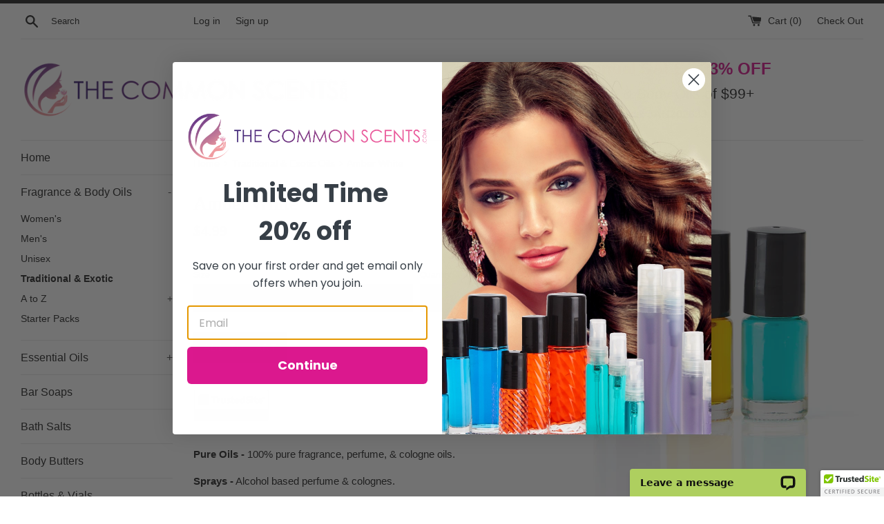

--- FILE ---
content_type: text/html; charset=utf-8
request_url: https://www.thecommonscents.com/collections/traditional-exotic-oils/products/amber-white
body_size: 38320
content:
<!doctype html>
<!--[if IE 9]> <html class="ie9 supports-no-js" lang="en"> <![endif]-->
<!--[if (gt IE 9)|!(IE)]><!--> <html class="supports-no-js" lang="en"> <!--<![endif]-->
<head>
<!-- Google tag (gtag.js) -->
<script async src="https://www.googletagmanager.com/gtag/js?id=G-8221L32LLH"></script>
<script>
  window.dataLayer = window.dataLayer || [];
  function gtag(){dataLayer.push(arguments);}
  gtag('js', new Date());

  gtag('config', 'G-8221L32LLH');
</script>
  
  <meta charset="utf-8">
  <meta http-equiv="X-UA-Compatible" content="IE=edge,chrome=1">
  <meta name="viewport" content="width=device-width,initial-scale=1">
  <meta name="theme-color" content="">
  <link rel="canonical" href="https://www.thecommonscents.com/products/amber-white">

  
    <link rel="shortcut icon" href="//www.thecommonscents.com/cdn/shop/files/Favicon_Image_TCS_PNG_32x32.png?v=1613535152" type="image/png" />
  

  <title>
  Amber White &ndash; The Common Scents
  </title>

  
    <meta name="description" content="Pure Oils - 100% pure fragrance, perfume, &amp;amp; cologne oils. Sprays - Alcohol based perfume &amp;amp; colognes. *Larger quantities may require additional processing time to be custom mixed and filled to order.">
  

  <!-- /snippets/social-meta-tags.liquid -->




<meta property="og:site_name" content="The Common Scents">
<meta property="og:url" content="https://www.thecommonscents.com/products/amber-white">
<meta property="og:title" content="Amber White">
<meta property="og:type" content="product">
<meta property="og:description" content="Pure Oils - 100% pure fragrance, perfume, &amp;amp; cologne oils. Sprays - Alcohol based perfume &amp;amp; colognes. *Larger quantities may require additional processing time to be custom mixed and filled to order.">

  <meta property="og:price:amount" content="4.99">
  <meta property="og:price:currency" content="USD">

<meta property="og:image" content="http://www.thecommonscents.com/cdn/shop/files/0-TCSMain_e8437a8a-976f-4e63-8bd0-f5def57137af_1200x1200.jpg?v=1757359249"><meta property="og:image" content="http://www.thecommonscents.com/cdn/shop/files/1-1_6ozRoll-onSmooth_e03fe184-d2b3-4a7a-a89a-9156817ca919_1200x1200.jpg?v=1757359249"><meta property="og:image" content="http://www.thecommonscents.com/cdn/shop/files/2-1_6ozRoll-onSwirl_a285da99-9fd6-42e3-b092-da982dc994a3_1200x1200.jpg?v=1757359249">
<meta property="og:image:secure_url" content="https://www.thecommonscents.com/cdn/shop/files/0-TCSMain_e8437a8a-976f-4e63-8bd0-f5def57137af_1200x1200.jpg?v=1757359249"><meta property="og:image:secure_url" content="https://www.thecommonscents.com/cdn/shop/files/1-1_6ozRoll-onSmooth_e03fe184-d2b3-4a7a-a89a-9156817ca919_1200x1200.jpg?v=1757359249"><meta property="og:image:secure_url" content="https://www.thecommonscents.com/cdn/shop/files/2-1_6ozRoll-onSwirl_a285da99-9fd6-42e3-b092-da982dc994a3_1200x1200.jpg?v=1757359249">


  <meta name="twitter:site" content="@TheCommonScents">

<meta name="twitter:card" content="summary_large_image">
<meta name="twitter:title" content="Amber White">
<meta name="twitter:description" content="Pure Oils - 100% pure fragrance, perfume, &amp;amp; cologne oils. Sprays - Alcohol based perfume &amp;amp; colognes. *Larger quantities may require additional processing time to be custom mixed and filled to order.">


  <script>
    document.documentElement.className = document.documentElement.className.replace('supports-no-js', 'supports-js');

    var theme = {
      mapStrings: {
        addressError: "Error looking up that address",
        addressNoResults: "No results for that address",
        addressQueryLimit: "You have exceeded the Google API usage limit. Consider upgrading to a \u003ca href=\"https:\/\/developers.google.com\/maps\/premium\/usage-limits\"\u003ePremium Plan\u003c\/a\u003e.",
        authError: "There was a problem authenticating your Google Maps account."
      }
    }
  </script>

  <link href="//www.thecommonscents.com/cdn/shop/t/11/assets/theme.scss.css?v=163703387916611183741759363273" rel="stylesheet" type="text/css" media="all" />

  <script>window.performance && window.performance.mark && window.performance.mark('shopify.content_for_header.start');</script><meta name="facebook-domain-verification" content="ur527ng3l5ilico3fk3nrr5iycmo62">
<meta name="google-site-verification" content="tTYpgWasFD_au6fHpPzdYj7AA6Kc9rXSFgAdg0jfXyE">
<meta id="shopify-digital-wallet" name="shopify-digital-wallet" content="/10571186235/digital_wallets/dialog">
<meta name="shopify-checkout-api-token" content="f179827c3410f575b9402db5cd44eded">
<meta id="in-context-paypal-metadata" data-shop-id="10571186235" data-venmo-supported="true" data-environment="production" data-locale="en_US" data-paypal-v4="true" data-currency="USD">
<link rel="alternate" type="application/json+oembed" href="https://www.thecommonscents.com/products/amber-white.oembed">
<script async="async" src="/checkouts/internal/preloads.js?locale=en-US"></script>
<link rel="preconnect" href="https://shop.app" crossorigin="anonymous">
<script async="async" src="https://shop.app/checkouts/internal/preloads.js?locale=en-US&shop_id=10571186235" crossorigin="anonymous"></script>
<script id="apple-pay-shop-capabilities" type="application/json">{"shopId":10571186235,"countryCode":"US","currencyCode":"USD","merchantCapabilities":["supports3DS"],"merchantId":"gid:\/\/shopify\/Shop\/10571186235","merchantName":"The Common Scents","requiredBillingContactFields":["postalAddress","email","phone"],"requiredShippingContactFields":["postalAddress","email","phone"],"shippingType":"shipping","supportedNetworks":["visa","masterCard","amex","discover","elo","jcb"],"total":{"type":"pending","label":"The Common Scents","amount":"1.00"},"shopifyPaymentsEnabled":true,"supportsSubscriptions":true}</script>
<script id="shopify-features" type="application/json">{"accessToken":"f179827c3410f575b9402db5cd44eded","betas":["rich-media-storefront-analytics"],"domain":"www.thecommonscents.com","predictiveSearch":true,"shopId":10571186235,"locale":"en"}</script>
<script>var Shopify = Shopify || {};
Shopify.shop = "the-common-scents.myshopify.com";
Shopify.locale = "en";
Shopify.currency = {"active":"USD","rate":"1.0"};
Shopify.country = "US";
Shopify.theme = {"name":"Copy of Simple with Shop Pay Code Added","id":126412357668,"schema_name":"Simple","schema_version":"7.3.1","theme_store_id":578,"role":"main"};
Shopify.theme.handle = "null";
Shopify.theme.style = {"id":null,"handle":null};
Shopify.cdnHost = "www.thecommonscents.com/cdn";
Shopify.routes = Shopify.routes || {};
Shopify.routes.root = "/";</script>
<script type="module">!function(o){(o.Shopify=o.Shopify||{}).modules=!0}(window);</script>
<script>!function(o){function n(){var o=[];function n(){o.push(Array.prototype.slice.apply(arguments))}return n.q=o,n}var t=o.Shopify=o.Shopify||{};t.loadFeatures=n(),t.autoloadFeatures=n()}(window);</script>
<script>
  window.ShopifyPay = window.ShopifyPay || {};
  window.ShopifyPay.apiHost = "shop.app\/pay";
  window.ShopifyPay.redirectState = null;
</script>
<script id="shop-js-analytics" type="application/json">{"pageType":"product"}</script>
<script defer="defer" async type="module" src="//www.thecommonscents.com/cdn/shopifycloud/shop-js/modules/v2/client.init-shop-cart-sync_C5BV16lS.en.esm.js"></script>
<script defer="defer" async type="module" src="//www.thecommonscents.com/cdn/shopifycloud/shop-js/modules/v2/chunk.common_CygWptCX.esm.js"></script>
<script type="module">
  await import("//www.thecommonscents.com/cdn/shopifycloud/shop-js/modules/v2/client.init-shop-cart-sync_C5BV16lS.en.esm.js");
await import("//www.thecommonscents.com/cdn/shopifycloud/shop-js/modules/v2/chunk.common_CygWptCX.esm.js");

  window.Shopify.SignInWithShop?.initShopCartSync?.({"fedCMEnabled":true,"windoidEnabled":true});

</script>
<script defer="defer" async type="module" src="//www.thecommonscents.com/cdn/shopifycloud/shop-js/modules/v2/client.payment-terms_CZxnsJam.en.esm.js"></script>
<script defer="defer" async type="module" src="//www.thecommonscents.com/cdn/shopifycloud/shop-js/modules/v2/chunk.common_CygWptCX.esm.js"></script>
<script defer="defer" async type="module" src="//www.thecommonscents.com/cdn/shopifycloud/shop-js/modules/v2/chunk.modal_D71HUcav.esm.js"></script>
<script type="module">
  await import("//www.thecommonscents.com/cdn/shopifycloud/shop-js/modules/v2/client.payment-terms_CZxnsJam.en.esm.js");
await import("//www.thecommonscents.com/cdn/shopifycloud/shop-js/modules/v2/chunk.common_CygWptCX.esm.js");
await import("//www.thecommonscents.com/cdn/shopifycloud/shop-js/modules/v2/chunk.modal_D71HUcav.esm.js");

  
</script>
<script>
  window.Shopify = window.Shopify || {};
  if (!window.Shopify.featureAssets) window.Shopify.featureAssets = {};
  window.Shopify.featureAssets['shop-js'] = {"shop-cart-sync":["modules/v2/client.shop-cart-sync_ZFArdW7E.en.esm.js","modules/v2/chunk.common_CygWptCX.esm.js"],"init-fed-cm":["modules/v2/client.init-fed-cm_CmiC4vf6.en.esm.js","modules/v2/chunk.common_CygWptCX.esm.js"],"shop-button":["modules/v2/client.shop-button_tlx5R9nI.en.esm.js","modules/v2/chunk.common_CygWptCX.esm.js"],"shop-cash-offers":["modules/v2/client.shop-cash-offers_DOA2yAJr.en.esm.js","modules/v2/chunk.common_CygWptCX.esm.js","modules/v2/chunk.modal_D71HUcav.esm.js"],"init-windoid":["modules/v2/client.init-windoid_sURxWdc1.en.esm.js","modules/v2/chunk.common_CygWptCX.esm.js"],"shop-toast-manager":["modules/v2/client.shop-toast-manager_ClPi3nE9.en.esm.js","modules/v2/chunk.common_CygWptCX.esm.js"],"init-shop-email-lookup-coordinator":["modules/v2/client.init-shop-email-lookup-coordinator_B8hsDcYM.en.esm.js","modules/v2/chunk.common_CygWptCX.esm.js"],"init-shop-cart-sync":["modules/v2/client.init-shop-cart-sync_C5BV16lS.en.esm.js","modules/v2/chunk.common_CygWptCX.esm.js"],"avatar":["modules/v2/client.avatar_BTnouDA3.en.esm.js"],"pay-button":["modules/v2/client.pay-button_FdsNuTd3.en.esm.js","modules/v2/chunk.common_CygWptCX.esm.js"],"init-customer-accounts":["modules/v2/client.init-customer-accounts_DxDtT_ad.en.esm.js","modules/v2/client.shop-login-button_C5VAVYt1.en.esm.js","modules/v2/chunk.common_CygWptCX.esm.js","modules/v2/chunk.modal_D71HUcav.esm.js"],"init-shop-for-new-customer-accounts":["modules/v2/client.init-shop-for-new-customer-accounts_ChsxoAhi.en.esm.js","modules/v2/client.shop-login-button_C5VAVYt1.en.esm.js","modules/v2/chunk.common_CygWptCX.esm.js","modules/v2/chunk.modal_D71HUcav.esm.js"],"shop-login-button":["modules/v2/client.shop-login-button_C5VAVYt1.en.esm.js","modules/v2/chunk.common_CygWptCX.esm.js","modules/v2/chunk.modal_D71HUcav.esm.js"],"init-customer-accounts-sign-up":["modules/v2/client.init-customer-accounts-sign-up_CPSyQ0Tj.en.esm.js","modules/v2/client.shop-login-button_C5VAVYt1.en.esm.js","modules/v2/chunk.common_CygWptCX.esm.js","modules/v2/chunk.modal_D71HUcav.esm.js"],"shop-follow-button":["modules/v2/client.shop-follow-button_Cva4Ekp9.en.esm.js","modules/v2/chunk.common_CygWptCX.esm.js","modules/v2/chunk.modal_D71HUcav.esm.js"],"checkout-modal":["modules/v2/client.checkout-modal_BPM8l0SH.en.esm.js","modules/v2/chunk.common_CygWptCX.esm.js","modules/v2/chunk.modal_D71HUcav.esm.js"],"lead-capture":["modules/v2/client.lead-capture_Bi8yE_yS.en.esm.js","modules/v2/chunk.common_CygWptCX.esm.js","modules/v2/chunk.modal_D71HUcav.esm.js"],"shop-login":["modules/v2/client.shop-login_D6lNrXab.en.esm.js","modules/v2/chunk.common_CygWptCX.esm.js","modules/v2/chunk.modal_D71HUcav.esm.js"],"payment-terms":["modules/v2/client.payment-terms_CZxnsJam.en.esm.js","modules/v2/chunk.common_CygWptCX.esm.js","modules/v2/chunk.modal_D71HUcav.esm.js"]};
</script>
<script>(function() {
  var isLoaded = false;
  function asyncLoad() {
    if (isLoaded) return;
    isLoaded = true;
    var urls = ["\/\/static.zotabox.com\/4\/0\/4036d348938f0a888ad165171f1551c1\/widgets.js?shop=the-common-scents.myshopify.com","\/\/cdn.ywxi.net\/js\/partner-shopify.js?shop=the-common-scents.myshopify.com","https:\/\/search-us3.omegacommerce.com\/instant\/initjs?ID=3c3db614-ba19-43b5-8556-9466e1db3eb2\u0026shop=the-common-scents.myshopify.com"];
    for (var i = 0; i < urls.length; i++) {
      var s = document.createElement('script');
      s.type = 'text/javascript';
      s.async = true;
      s.src = urls[i];
      var x = document.getElementsByTagName('script')[0];
      x.parentNode.insertBefore(s, x);
    }
  };
  if(window.attachEvent) {
    window.attachEvent('onload', asyncLoad);
  } else {
    window.addEventListener('load', asyncLoad, false);
  }
})();</script>
<script id="__st">var __st={"a":10571186235,"offset":-25200,"reqid":"4bdf7d4f-3ca4-482e-be7c-0f0f15403be4-1768806788","pageurl":"www.thecommonscents.com\/collections\/traditional-exotic-oils\/products\/amber-white","u":"d17ab6e02ebb","p":"product","rtyp":"product","rid":1648775036987};</script>
<script>window.ShopifyPaypalV4VisibilityTracking = true;</script>
<script id="captcha-bootstrap">!function(){'use strict';const t='contact',e='account',n='new_comment',o=[[t,t],['blogs',n],['comments',n],[t,'customer']],c=[[e,'customer_login'],[e,'guest_login'],[e,'recover_customer_password'],[e,'create_customer']],r=t=>t.map((([t,e])=>`form[action*='/${t}']:not([data-nocaptcha='true']) input[name='form_type'][value='${e}']`)).join(','),a=t=>()=>t?[...document.querySelectorAll(t)].map((t=>t.form)):[];function s(){const t=[...o],e=r(t);return a(e)}const i='password',u='form_key',d=['recaptcha-v3-token','g-recaptcha-response','h-captcha-response',i],f=()=>{try{return window.sessionStorage}catch{return}},m='__shopify_v',_=t=>t.elements[u];function p(t,e,n=!1){try{const o=window.sessionStorage,c=JSON.parse(o.getItem(e)),{data:r}=function(t){const{data:e,action:n}=t;return t[m]||n?{data:e,action:n}:{data:t,action:n}}(c);for(const[e,n]of Object.entries(r))t.elements[e]&&(t.elements[e].value=n);n&&o.removeItem(e)}catch(o){console.error('form repopulation failed',{error:o})}}const l='form_type',E='cptcha';function T(t){t.dataset[E]=!0}const w=window,h=w.document,L='Shopify',v='ce_forms',y='captcha';let A=!1;((t,e)=>{const n=(g='f06e6c50-85a8-45c8-87d0-21a2b65856fe',I='https://cdn.shopify.com/shopifycloud/storefront-forms-hcaptcha/ce_storefront_forms_captcha_hcaptcha.v1.5.2.iife.js',D={infoText:'Protected by hCaptcha',privacyText:'Privacy',termsText:'Terms'},(t,e,n)=>{const o=w[L][v],c=o.bindForm;if(c)return c(t,g,e,D).then(n);var r;o.q.push([[t,g,e,D],n]),r=I,A||(h.body.append(Object.assign(h.createElement('script'),{id:'captcha-provider',async:!0,src:r})),A=!0)});var g,I,D;w[L]=w[L]||{},w[L][v]=w[L][v]||{},w[L][v].q=[],w[L][y]=w[L][y]||{},w[L][y].protect=function(t,e){n(t,void 0,e),T(t)},Object.freeze(w[L][y]),function(t,e,n,w,h,L){const[v,y,A,g]=function(t,e,n){const i=e?o:[],u=t?c:[],d=[...i,...u],f=r(d),m=r(i),_=r(d.filter((([t,e])=>n.includes(e))));return[a(f),a(m),a(_),s()]}(w,h,L),I=t=>{const e=t.target;return e instanceof HTMLFormElement?e:e&&e.form},D=t=>v().includes(t);t.addEventListener('submit',(t=>{const e=I(t);if(!e)return;const n=D(e)&&!e.dataset.hcaptchaBound&&!e.dataset.recaptchaBound,o=_(e),c=g().includes(e)&&(!o||!o.value);(n||c)&&t.preventDefault(),c&&!n&&(function(t){try{if(!f())return;!function(t){const e=f();if(!e)return;const n=_(t);if(!n)return;const o=n.value;o&&e.removeItem(o)}(t);const e=Array.from(Array(32),(()=>Math.random().toString(36)[2])).join('');!function(t,e){_(t)||t.append(Object.assign(document.createElement('input'),{type:'hidden',name:u})),t.elements[u].value=e}(t,e),function(t,e){const n=f();if(!n)return;const o=[...t.querySelectorAll(`input[type='${i}']`)].map((({name:t})=>t)),c=[...d,...o],r={};for(const[a,s]of new FormData(t).entries())c.includes(a)||(r[a]=s);n.setItem(e,JSON.stringify({[m]:1,action:t.action,data:r}))}(t,e)}catch(e){console.error('failed to persist form',e)}}(e),e.submit())}));const S=(t,e)=>{t&&!t.dataset[E]&&(n(t,e.some((e=>e===t))),T(t))};for(const o of['focusin','change'])t.addEventListener(o,(t=>{const e=I(t);D(e)&&S(e,y())}));const B=e.get('form_key'),M=e.get(l),P=B&&M;t.addEventListener('DOMContentLoaded',(()=>{const t=y();if(P)for(const e of t)e.elements[l].value===M&&p(e,B);[...new Set([...A(),...v().filter((t=>'true'===t.dataset.shopifyCaptcha))])].forEach((e=>S(e,t)))}))}(h,new URLSearchParams(w.location.search),n,t,e,['guest_login'])})(!0,!0)}();</script>
<script integrity="sha256-4kQ18oKyAcykRKYeNunJcIwy7WH5gtpwJnB7kiuLZ1E=" data-source-attribution="shopify.loadfeatures" defer="defer" src="//www.thecommonscents.com/cdn/shopifycloud/storefront/assets/storefront/load_feature-a0a9edcb.js" crossorigin="anonymous"></script>
<script crossorigin="anonymous" defer="defer" src="//www.thecommonscents.com/cdn/shopifycloud/storefront/assets/shopify_pay/storefront-65b4c6d7.js?v=20250812"></script>
<script data-source-attribution="shopify.dynamic_checkout.dynamic.init">var Shopify=Shopify||{};Shopify.PaymentButton=Shopify.PaymentButton||{isStorefrontPortableWallets:!0,init:function(){window.Shopify.PaymentButton.init=function(){};var t=document.createElement("script");t.src="https://www.thecommonscents.com/cdn/shopifycloud/portable-wallets/latest/portable-wallets.en.js",t.type="module",document.head.appendChild(t)}};
</script>
<script data-source-attribution="shopify.dynamic_checkout.buyer_consent">
  function portableWalletsHideBuyerConsent(e){var t=document.getElementById("shopify-buyer-consent"),n=document.getElementById("shopify-subscription-policy-button");t&&n&&(t.classList.add("hidden"),t.setAttribute("aria-hidden","true"),n.removeEventListener("click",e))}function portableWalletsShowBuyerConsent(e){var t=document.getElementById("shopify-buyer-consent"),n=document.getElementById("shopify-subscription-policy-button");t&&n&&(t.classList.remove("hidden"),t.removeAttribute("aria-hidden"),n.addEventListener("click",e))}window.Shopify?.PaymentButton&&(window.Shopify.PaymentButton.hideBuyerConsent=portableWalletsHideBuyerConsent,window.Shopify.PaymentButton.showBuyerConsent=portableWalletsShowBuyerConsent);
</script>
<script data-source-attribution="shopify.dynamic_checkout.cart.bootstrap">document.addEventListener("DOMContentLoaded",(function(){function t(){return document.querySelector("shopify-accelerated-checkout-cart, shopify-accelerated-checkout")}if(t())Shopify.PaymentButton.init();else{new MutationObserver((function(e,n){t()&&(Shopify.PaymentButton.init(),n.disconnect())})).observe(document.body,{childList:!0,subtree:!0})}}));
</script>
<link id="shopify-accelerated-checkout-styles" rel="stylesheet" media="screen" href="https://www.thecommonscents.com/cdn/shopifycloud/portable-wallets/latest/accelerated-checkout-backwards-compat.css" crossorigin="anonymous">
<style id="shopify-accelerated-checkout-cart">
        #shopify-buyer-consent {
  margin-top: 1em;
  display: inline-block;
  width: 100%;
}

#shopify-buyer-consent.hidden {
  display: none;
}

#shopify-subscription-policy-button {
  background: none;
  border: none;
  padding: 0;
  text-decoration: underline;
  font-size: inherit;
  cursor: pointer;
}

#shopify-subscription-policy-button::before {
  box-shadow: none;
}

      </style>

<script>window.performance && window.performance.mark && window.performance.mark('shopify.content_for_header.end');</script>

  <script src="//www.thecommonscents.com/cdn/shop/t/11/assets/jquery-1.11.0.min.js?v=32460426840832490021711854753" type="text/javascript"></script>
  <script src="//www.thecommonscents.com/cdn/shop/t/11/assets/modernizr.min.js?v=44044439420609591321711854753" type="text/javascript"></script>

  <!--[if (gt IE 9)|!(IE)]><!--><script src="//www.thecommonscents.com/cdn/shop/t/11/assets/lazysizes.min.js?v=71745035489482760341711854753" async="async"></script><!--<![endif]-->
  <!--[if lte IE 9]><script src="//www.thecommonscents.com/cdn/shop/t/11/assets/lazysizes.min.js?v=71745035489482760341711854753"></script><![endif]-->

  
  <!-- Hotjar Tracking Code for Site 3926495 (name missing) -->
<script>
    (function(h,o,t,j,a,r){
        h.hj=h.hj||function(){(h.hj.q=h.hj.q||[]).push(arguments)};
        h._hjSettings={hjid:3926495,hjsv:6};
        a=o.getElementsByTagName('head')[0];
        r=o.createElement('script');r.async=1;
        r.src=t+h._hjSettings.hjid+j+h._hjSettings.hjsv;
        a.appendChild(r);
    })(window,document,'https://static.hotjar.com/c/hotjar-','.js?sv=');
</script>
<!-- BEGIN app block: shopify://apps/klaviyo-email-marketing-sms/blocks/klaviyo-onsite-embed/2632fe16-c075-4321-a88b-50b567f42507 -->












  <script async src="https://static.klaviyo.com/onsite/js/WYL5GB/klaviyo.js?company_id=WYL5GB"></script>
  <script>!function(){if(!window.klaviyo){window._klOnsite=window._klOnsite||[];try{window.klaviyo=new Proxy({},{get:function(n,i){return"push"===i?function(){var n;(n=window._klOnsite).push.apply(n,arguments)}:function(){for(var n=arguments.length,o=new Array(n),w=0;w<n;w++)o[w]=arguments[w];var t="function"==typeof o[o.length-1]?o.pop():void 0,e=new Promise((function(n){window._klOnsite.push([i].concat(o,[function(i){t&&t(i),n(i)}]))}));return e}}})}catch(n){window.klaviyo=window.klaviyo||[],window.klaviyo.push=function(){var n;(n=window._klOnsite).push.apply(n,arguments)}}}}();</script>

  
    <script id="viewed_product">
      if (item == null) {
        var _learnq = _learnq || [];

        var MetafieldReviews = null
        var MetafieldYotpoRating = null
        var MetafieldYotpoCount = null
        var MetafieldLooxRating = null
        var MetafieldLooxCount = null
        var okendoProduct = null
        var okendoProductReviewCount = null
        var okendoProductReviewAverageValue = null
        try {
          // The following fields are used for Customer Hub recently viewed in order to add reviews.
          // This information is not part of __kla_viewed. Instead, it is part of __kla_viewed_reviewed_items
          MetafieldReviews = {};
          MetafieldYotpoRating = null
          MetafieldYotpoCount = null
          MetafieldLooxRating = null
          MetafieldLooxCount = null

          okendoProduct = null
          // If the okendo metafield is not legacy, it will error, which then requires the new json formatted data
          if (okendoProduct && 'error' in okendoProduct) {
            okendoProduct = null
          }
          okendoProductReviewCount = okendoProduct ? okendoProduct.reviewCount : null
          okendoProductReviewAverageValue = okendoProduct ? okendoProduct.reviewAverageValue : null
        } catch (error) {
          console.error('Error in Klaviyo onsite reviews tracking:', error);
        }

        var item = {
          Name: "Amber White",
          ProductID: 1648775036987,
          Categories: ["Body Oils A","Perfume Body Oils","Traditional \u0026 Exotic Oils"],
          ImageURL: "https://www.thecommonscents.com/cdn/shop/files/0-TCSMain_e8437a8a-976f-4e63-8bd0-f5def57137af_grande.jpg?v=1757359249",
          URL: "https://www.thecommonscents.com/products/amber-white",
          Brand: "Perfume-Oils",
          Price: "$4.99",
          Value: "4.99",
          CompareAtPrice: "$0.00"
        };
        _learnq.push(['track', 'Viewed Product', item]);
        _learnq.push(['trackViewedItem', {
          Title: item.Name,
          ItemId: item.ProductID,
          Categories: item.Categories,
          ImageUrl: item.ImageURL,
          Url: item.URL,
          Metadata: {
            Brand: item.Brand,
            Price: item.Price,
            Value: item.Value,
            CompareAtPrice: item.CompareAtPrice
          },
          metafields:{
            reviews: MetafieldReviews,
            yotpo:{
              rating: MetafieldYotpoRating,
              count: MetafieldYotpoCount,
            },
            loox:{
              rating: MetafieldLooxRating,
              count: MetafieldLooxCount,
            },
            okendo: {
              rating: okendoProductReviewAverageValue,
              count: okendoProductReviewCount,
            }
          }
        }]);
      }
    </script>
  




  <script>
    window.klaviyoReviewsProductDesignMode = false
  </script>



  <!-- BEGIN app snippet: customer-hub-data --><script>
  if (!window.customerHub) {
    window.customerHub = {};
  }
  window.customerHub.storefrontRoutes = {
    login: "/account/login?return_url=%2F%23k-hub",
    register: "/account/register?return_url=%2F%23k-hub",
    logout: "/account/logout",
    profile: "/account",
    addresses: "/account/addresses",
  };
  
  window.customerHub.userId = null;
  
  window.customerHub.storeDomain = "the-common-scents.myshopify.com";

  
    window.customerHub.activeProduct = {
      name: "Amber White",
      category: null,
      imageUrl: "https://www.thecommonscents.com/cdn/shop/files/0-TCSMain_e8437a8a-976f-4e63-8bd0-f5def57137af_grande.jpg?v=1757359249",
      id: "1648775036987",
      link: "https://www.thecommonscents.com/products/amber-white",
      variants: [
        
          {
            id: "52319912493426",
            
            imageUrl: "https://www.thecommonscents.com/cdn/shop/files/1-1_6ozRoll-onSmooth_e03fe184-d2b3-4a7a-a89a-9156817ca919.jpg?v=1757359249&width=500",
            
            price: "499",
            currency: "USD",
            availableForSale: true,
            title: "1\/6 oz. Glass Roll On Pure Oil - $4.99",
          },
        
          {
            id: "52319912526194",
            
            imageUrl: "https://www.thecommonscents.com/cdn/shop/files/2-1_6ozRoll-onSwirl_a285da99-9fd6-42e3-b092-da982dc994a3.jpg?v=1757359249&width=500",
            
            price: "499",
            currency: "USD",
            availableForSale: true,
            title: "1\/6 oz. Glass Roll On Swirl Pure Oil - $4.99",
          },
        
          {
            id: "52319912558962",
            
            imageUrl: "https://www.thecommonscents.com/cdn/shop/files/3-1_3ozRoll-onSmooth_c8f7bfbf-795c-46c4-aba7-b8ad546d732d.jpg?v=1757359249&width=500",
            
            price: "699",
            currency: "USD",
            availableForSale: true,
            title: "1\/3 oz. Glass Roll On Pure Oil - $6.99",
          },
        
          {
            id: "52319912591730",
            
            imageUrl: "https://www.thecommonscents.com/cdn/shop/files/4-1_3ozRoll-onSwirl_f1807ee0-02af-4996-8ceb-7396a6cc44da.jpg?v=1757359249&width=500",
            
            price: "699",
            currency: "USD",
            availableForSale: true,
            title: "1\/3 oz. Glass Roll On Swirl Pure Oil - $6.99",
          },
        
          {
            id: "52319912624498",
            
            imageUrl: "https://www.thecommonscents.com/cdn/shop/files/5-1ozRoll-onSmooth_795219a8-b468-4606-9ff2-246b2a20dee7.jpg?v=1757359249&width=500",
            
            price: "999",
            currency: "USD",
            availableForSale: true,
            title: "1 oz. Glass Roll On Pure Oil - $9.99",
          },
        
          {
            id: "52319912657266",
            
            imageUrl: "https://www.thecommonscents.com/cdn/shop/files/6-1ozRoll-onSwirl_97dc2ada-1194-4658-89a6-bbad5a994609.jpg?v=1757359249&width=500",
            
            price: "999",
            currency: "USD",
            availableForSale: true,
            title: "1 oz. Glass Roll On Swirl Pure Oil - $9.99",
          },
        
          {
            id: "52335153512818",
            
            imageUrl: "https://www.thecommonscents.com/cdn/shop/files/7-1ozPureOil_24715d75-3d32-4008-8eff-09985d331317.jpg?v=1757359249&width=500",
            
            price: "899",
            currency: "USD",
            availableForSale: true,
            title: "1 oz. Pure Oil - $8.99",
          },
        
          {
            id: "52319912722802",
            
            imageUrl: "https://www.thecommonscents.com/cdn/shop/files/8-2ozPureOil_8f4c7073-7c19-4fa4-928e-c7b3971cc78f.jpg?v=1757359249&width=500",
            
            price: "1499",
            currency: "USD",
            availableForSale: true,
            title: "2 oz. Pure Oil - $14.99",
          },
        
          {
            id: "52319912755570",
            
            imageUrl: "https://www.thecommonscents.com/cdn/shop/files/9-4ozPureOil_9dd7025a-77e9-474a-ab8a-2717c18898c5.jpg?v=1757359249&width=500",
            
            price: "1999",
            currency: "USD",
            availableForSale: true,
            title: "4 oz. Pure Oil - $19.99",
          },
        
          {
            id: "52319912788338",
            
            imageUrl: "https://www.thecommonscents.com/cdn/shop/files/10-8ozPureOil_9b0ab19e-addf-4e6d-be67-85d2e4362db5.jpg?v=1757359249&width=500",
            
            price: "2999",
            currency: "USD",
            availableForSale: true,
            title: "8 oz. Pure Oil - $29.99",
          },
        
          {
            id: "52319912821106",
            
            imageUrl: "https://www.thecommonscents.com/cdn/shop/files/11-16ozPureOil_b4a0f41f-bfca-49b3-b41d-585495227ce3.jpg?v=1757359249&width=500",
            
            price: "3999",
            currency: "USD",
            availableForSale: true,
            title: "16 oz. Pure Oil - $39.99",
          },
        
          {
            id: "41509882757156",
            
            imageUrl: "https://www.thecommonscents.com/cdn/shop/files/12-32ozPureOil_017906f5-8bc2-4f9c-9ce0-f4f4780ed551.jpg?v=1757359249&width=500",
            
            price: "6999",
            currency: "USD",
            availableForSale: true,
            title: "32 oz. Pure Oil - $69.99",
          },
        
          {
            id: "52244297286002",
            
            imageUrl: "https://www.thecommonscents.com/cdn/shop/files/13-1GallonPureOil_8ffa3861-5413-4462-a139-0cc7de67a7f1.jpg?v=1757359249&width=500",
            
            price: "27499",
            currency: "USD",
            availableForSale: true,
            title: "1 Gallon Pure Oil - $274.99",
          },
        
          {
            id: "52244297318770",
            
            imageUrl: "https://www.thecommonscents.com/cdn/shop/files/14-5GallonPureOil_350b65b8-9277-4d09-8b2b-495a2fb5d5ab.jpg?v=1757359249&width=500",
            
            price: "136999",
            currency: "USD",
            availableForSale: true,
            title: "5 Gallon Pure Oil - $1,369.99",
          },
        
          {
            id: "52319912853874",
            
            imageUrl: "https://www.thecommonscents.com/cdn/shop/files/15-2mlPlasticSpray_77b010d5-7827-4627-b144-fa32e576be80.jpg?v=1757359249&width=500",
            
            price: "499",
            currency: "USD",
            availableForSale: true,
            title: "2 ml Plastic Spray - $4.99",
          },
        
          {
            id: "52319912886642",
            
            imageUrl: "https://www.thecommonscents.com/cdn/shop/files/16-5mlPlasticSpray_2468f7ff-cd4a-4795-8ffb-aa65e58faf8a.jpg?v=1757359249&width=500",
            
            price: "699",
            currency: "USD",
            availableForSale: true,
            title: "5 ml Plastic Spray - $6.99",
          },
        
          {
            id: "52319912919410",
            
            imageUrl: "https://www.thecommonscents.com/cdn/shop/files/17-10mlPlasticSpray_034433b5-7124-403e-8a11-63bee2e058c3.jpg?v=1757359249&width=500",
            
            price: "999",
            currency: "USD",
            availableForSale: true,
            title: "10 ml Plastic Spray - $9.99",
          },
        
          {
            id: "52319912952178",
            
            imageUrl: "https://www.thecommonscents.com/cdn/shop/files/18-15mlPlasticSpray_6994fe03-e3b2-4337-8dac-cb63042f81e7.jpg?v=1757359249&width=500",
            
            price: "1299",
            currency: "USD",
            availableForSale: true,
            title: "15 ml Plastic Spray - $12.99",
          },
        
          {
            id: "52319912984946",
            
            imageUrl: "https://www.thecommonscents.com/cdn/shop/files/19-3mlGlassSpray_c2693792-6ec1-4af0-ad82-9342de154bf7.jpg?v=1757359249&width=500",
            
            price: "499",
            currency: "USD",
            availableForSale: true,
            title: "3 ml Glass Spray - $4.99",
          },
        
          {
            id: "52319913017714",
            
            imageUrl: "https://www.thecommonscents.com/cdn/shop/files/20-5mlGlassSpray_fe66f553-e6b4-479b-94f4-df31cac82cc9.jpg?v=1757359249&width=500",
            
            price: "699",
            currency: "USD",
            availableForSale: true,
            title: "5 ml Glass Spray - $6.99",
          },
        
          {
            id: "52319913050482",
            
            imageUrl: "https://www.thecommonscents.com/cdn/shop/files/21-10mlGlassSpray_f19b493c-aa13-4958-8477-5a6306f6fa77.jpg?v=1757359249&width=500",
            
            price: "999",
            currency: "USD",
            availableForSale: true,
            title: "10 ml Glass Spray - $9.99",
          },
        
          {
            id: "60690461458802",
            
            imageUrl: "https://www.thecommonscents.com/cdn/shop/files/22-1ozGlassSpray_16118576-ffb2-4da9-9768-1fb5efef18cb.jpg?v=1757359249&width=500",
            
            price: "1699",
            currency: "USD",
            availableForSale: true,
            title: "30 ml Glass Spray - $16.99",
          },
        
          {
            id: "41780884701220",
            
            imageUrl: "https://www.thecommonscents.com/cdn/shop/files/50_ml_Glass_Sprays_5c8bf00d-852e-4afc-a042-c2e3553ba6ed.jpg?v=1757359249&width=500",
            
            price: "1999",
            currency: "USD",
            availableForSale: true,
            title: "50 ml Glass Spray - $19.99",
          },
        
          {
            id: "41780884733988",
            
            imageUrl: "https://www.thecommonscents.com/cdn/shop/files/100_ml_Glass_Sprays_8c184137-4d15-418d-9737-53aecdc159a7.jpg?v=1757359249&width=500",
            
            price: "2999",
            currency: "USD",
            availableForSale: true,
            title: "100 ml Glass Spray - $29.99",
          },
        
      ],
    };
    window.customerHub.activeProduct.variants.forEach((variant) => {
        
        variant.price = `${variant.price.slice(0, -2)}.${variant.price.slice(-2)}`;
    });
  

  
    window.customerHub.storeLocale = {
        currentLanguage: 'en',
        currentCountry: 'US',
        availableLanguages: [
          
            {
              iso_code: 'en',
              endonym_name: 'English'
            }
          
        ],
        availableCountries: [
          
            {
              iso_code: 'AF',
              name: 'Afghanistan',
              currency_code: 'AFN'
            },
          
            {
              iso_code: 'AX',
              name: 'Åland Islands',
              currency_code: 'EUR'
            },
          
            {
              iso_code: 'AL',
              name: 'Albania',
              currency_code: 'ALL'
            },
          
            {
              iso_code: 'DZ',
              name: 'Algeria',
              currency_code: 'DZD'
            },
          
            {
              iso_code: 'AD',
              name: 'Andorra',
              currency_code: 'EUR'
            },
          
            {
              iso_code: 'AO',
              name: 'Angola',
              currency_code: 'USD'
            },
          
            {
              iso_code: 'AI',
              name: 'Anguilla',
              currency_code: 'XCD'
            },
          
            {
              iso_code: 'AG',
              name: 'Antigua &amp; Barbuda',
              currency_code: 'XCD'
            },
          
            {
              iso_code: 'AR',
              name: 'Argentina',
              currency_code: 'USD'
            },
          
            {
              iso_code: 'AM',
              name: 'Armenia',
              currency_code: 'AMD'
            },
          
            {
              iso_code: 'AW',
              name: 'Aruba',
              currency_code: 'AWG'
            },
          
            {
              iso_code: 'AC',
              name: 'Ascension Island',
              currency_code: 'SHP'
            },
          
            {
              iso_code: 'AU',
              name: 'Australia',
              currency_code: 'AUD'
            },
          
            {
              iso_code: 'AT',
              name: 'Austria',
              currency_code: 'EUR'
            },
          
            {
              iso_code: 'AZ',
              name: 'Azerbaijan',
              currency_code: 'AZN'
            },
          
            {
              iso_code: 'BS',
              name: 'Bahamas',
              currency_code: 'BSD'
            },
          
            {
              iso_code: 'BH',
              name: 'Bahrain',
              currency_code: 'USD'
            },
          
            {
              iso_code: 'BD',
              name: 'Bangladesh',
              currency_code: 'BDT'
            },
          
            {
              iso_code: 'BB',
              name: 'Barbados',
              currency_code: 'BBD'
            },
          
            {
              iso_code: 'BY',
              name: 'Belarus',
              currency_code: 'USD'
            },
          
            {
              iso_code: 'BE',
              name: 'Belgium',
              currency_code: 'EUR'
            },
          
            {
              iso_code: 'BZ',
              name: 'Belize',
              currency_code: 'BZD'
            },
          
            {
              iso_code: 'BJ',
              name: 'Benin',
              currency_code: 'XOF'
            },
          
            {
              iso_code: 'BM',
              name: 'Bermuda',
              currency_code: 'USD'
            },
          
            {
              iso_code: 'BT',
              name: 'Bhutan',
              currency_code: 'USD'
            },
          
            {
              iso_code: 'BO',
              name: 'Bolivia',
              currency_code: 'BOB'
            },
          
            {
              iso_code: 'BA',
              name: 'Bosnia &amp; Herzegovina',
              currency_code: 'BAM'
            },
          
            {
              iso_code: 'BW',
              name: 'Botswana',
              currency_code: 'BWP'
            },
          
            {
              iso_code: 'BR',
              name: 'Brazil',
              currency_code: 'USD'
            },
          
            {
              iso_code: 'IO',
              name: 'British Indian Ocean Territory',
              currency_code: 'USD'
            },
          
            {
              iso_code: 'VG',
              name: 'British Virgin Islands',
              currency_code: 'USD'
            },
          
            {
              iso_code: 'BN',
              name: 'Brunei',
              currency_code: 'BND'
            },
          
            {
              iso_code: 'BG',
              name: 'Bulgaria',
              currency_code: 'EUR'
            },
          
            {
              iso_code: 'BF',
              name: 'Burkina Faso',
              currency_code: 'XOF'
            },
          
            {
              iso_code: 'BI',
              name: 'Burundi',
              currency_code: 'BIF'
            },
          
            {
              iso_code: 'KH',
              name: 'Cambodia',
              currency_code: 'KHR'
            },
          
            {
              iso_code: 'CM',
              name: 'Cameroon',
              currency_code: 'XAF'
            },
          
            {
              iso_code: 'CA',
              name: 'Canada',
              currency_code: 'CAD'
            },
          
            {
              iso_code: 'CV',
              name: 'Cape Verde',
              currency_code: 'CVE'
            },
          
            {
              iso_code: 'BQ',
              name: 'Caribbean Netherlands',
              currency_code: 'USD'
            },
          
            {
              iso_code: 'KY',
              name: 'Cayman Islands',
              currency_code: 'KYD'
            },
          
            {
              iso_code: 'CF',
              name: 'Central African Republic',
              currency_code: 'XAF'
            },
          
            {
              iso_code: 'TD',
              name: 'Chad',
              currency_code: 'XAF'
            },
          
            {
              iso_code: 'CL',
              name: 'Chile',
              currency_code: 'USD'
            },
          
            {
              iso_code: 'CN',
              name: 'China',
              currency_code: 'CNY'
            },
          
            {
              iso_code: 'CX',
              name: 'Christmas Island',
              currency_code: 'AUD'
            },
          
            {
              iso_code: 'CC',
              name: 'Cocos (Keeling) Islands',
              currency_code: 'AUD'
            },
          
            {
              iso_code: 'CO',
              name: 'Colombia',
              currency_code: 'USD'
            },
          
            {
              iso_code: 'KM',
              name: 'Comoros',
              currency_code: 'KMF'
            },
          
            {
              iso_code: 'CG',
              name: 'Congo - Brazzaville',
              currency_code: 'XAF'
            },
          
            {
              iso_code: 'CD',
              name: 'Congo - Kinshasa',
              currency_code: 'CDF'
            },
          
            {
              iso_code: 'CK',
              name: 'Cook Islands',
              currency_code: 'NZD'
            },
          
            {
              iso_code: 'CR',
              name: 'Costa Rica',
              currency_code: 'CRC'
            },
          
            {
              iso_code: 'CI',
              name: 'Côte d’Ivoire',
              currency_code: 'XOF'
            },
          
            {
              iso_code: 'HR',
              name: 'Croatia',
              currency_code: 'EUR'
            },
          
            {
              iso_code: 'CW',
              name: 'Curaçao',
              currency_code: 'ANG'
            },
          
            {
              iso_code: 'CY',
              name: 'Cyprus',
              currency_code: 'EUR'
            },
          
            {
              iso_code: 'CZ',
              name: 'Czechia',
              currency_code: 'CZK'
            },
          
            {
              iso_code: 'DK',
              name: 'Denmark',
              currency_code: 'DKK'
            },
          
            {
              iso_code: 'DJ',
              name: 'Djibouti',
              currency_code: 'DJF'
            },
          
            {
              iso_code: 'DM',
              name: 'Dominica',
              currency_code: 'XCD'
            },
          
            {
              iso_code: 'DO',
              name: 'Dominican Republic',
              currency_code: 'DOP'
            },
          
            {
              iso_code: 'EC',
              name: 'Ecuador',
              currency_code: 'USD'
            },
          
            {
              iso_code: 'EG',
              name: 'Egypt',
              currency_code: 'EGP'
            },
          
            {
              iso_code: 'SV',
              name: 'El Salvador',
              currency_code: 'USD'
            },
          
            {
              iso_code: 'GQ',
              name: 'Equatorial Guinea',
              currency_code: 'XAF'
            },
          
            {
              iso_code: 'ER',
              name: 'Eritrea',
              currency_code: 'USD'
            },
          
            {
              iso_code: 'EE',
              name: 'Estonia',
              currency_code: 'EUR'
            },
          
            {
              iso_code: 'SZ',
              name: 'Eswatini',
              currency_code: 'USD'
            },
          
            {
              iso_code: 'ET',
              name: 'Ethiopia',
              currency_code: 'ETB'
            },
          
            {
              iso_code: 'FK',
              name: 'Falkland Islands',
              currency_code: 'FKP'
            },
          
            {
              iso_code: 'FO',
              name: 'Faroe Islands',
              currency_code: 'DKK'
            },
          
            {
              iso_code: 'FJ',
              name: 'Fiji',
              currency_code: 'FJD'
            },
          
            {
              iso_code: 'FI',
              name: 'Finland',
              currency_code: 'EUR'
            },
          
            {
              iso_code: 'FR',
              name: 'France',
              currency_code: 'EUR'
            },
          
            {
              iso_code: 'GF',
              name: 'French Guiana',
              currency_code: 'EUR'
            },
          
            {
              iso_code: 'PF',
              name: 'French Polynesia',
              currency_code: 'XPF'
            },
          
            {
              iso_code: 'TF',
              name: 'French Southern Territories',
              currency_code: 'EUR'
            },
          
            {
              iso_code: 'GA',
              name: 'Gabon',
              currency_code: 'XOF'
            },
          
            {
              iso_code: 'GM',
              name: 'Gambia',
              currency_code: 'GMD'
            },
          
            {
              iso_code: 'GE',
              name: 'Georgia',
              currency_code: 'USD'
            },
          
            {
              iso_code: 'DE',
              name: 'Germany',
              currency_code: 'EUR'
            },
          
            {
              iso_code: 'GH',
              name: 'Ghana',
              currency_code: 'USD'
            },
          
            {
              iso_code: 'GI',
              name: 'Gibraltar',
              currency_code: 'GBP'
            },
          
            {
              iso_code: 'GR',
              name: 'Greece',
              currency_code: 'EUR'
            },
          
            {
              iso_code: 'GL',
              name: 'Greenland',
              currency_code: 'DKK'
            },
          
            {
              iso_code: 'GD',
              name: 'Grenada',
              currency_code: 'XCD'
            },
          
            {
              iso_code: 'GP',
              name: 'Guadeloupe',
              currency_code: 'EUR'
            },
          
            {
              iso_code: 'GT',
              name: 'Guatemala',
              currency_code: 'GTQ'
            },
          
            {
              iso_code: 'GG',
              name: 'Guernsey',
              currency_code: 'GBP'
            },
          
            {
              iso_code: 'GN',
              name: 'Guinea',
              currency_code: 'GNF'
            },
          
            {
              iso_code: 'GW',
              name: 'Guinea-Bissau',
              currency_code: 'XOF'
            },
          
            {
              iso_code: 'GY',
              name: 'Guyana',
              currency_code: 'GYD'
            },
          
            {
              iso_code: 'HT',
              name: 'Haiti',
              currency_code: 'USD'
            },
          
            {
              iso_code: 'HN',
              name: 'Honduras',
              currency_code: 'HNL'
            },
          
            {
              iso_code: 'HK',
              name: 'Hong Kong SAR',
              currency_code: 'HKD'
            },
          
            {
              iso_code: 'HU',
              name: 'Hungary',
              currency_code: 'HUF'
            },
          
            {
              iso_code: 'IS',
              name: 'Iceland',
              currency_code: 'ISK'
            },
          
            {
              iso_code: 'IN',
              name: 'India',
              currency_code: 'INR'
            },
          
            {
              iso_code: 'ID',
              name: 'Indonesia',
              currency_code: 'IDR'
            },
          
            {
              iso_code: 'IQ',
              name: 'Iraq',
              currency_code: 'USD'
            },
          
            {
              iso_code: 'IE',
              name: 'Ireland',
              currency_code: 'EUR'
            },
          
            {
              iso_code: 'IM',
              name: 'Isle of Man',
              currency_code: 'GBP'
            },
          
            {
              iso_code: 'IL',
              name: 'Israel',
              currency_code: 'ILS'
            },
          
            {
              iso_code: 'IT',
              name: 'Italy',
              currency_code: 'EUR'
            },
          
            {
              iso_code: 'JM',
              name: 'Jamaica',
              currency_code: 'JMD'
            },
          
            {
              iso_code: 'JP',
              name: 'Japan',
              currency_code: 'JPY'
            },
          
            {
              iso_code: 'JE',
              name: 'Jersey',
              currency_code: 'USD'
            },
          
            {
              iso_code: 'JO',
              name: 'Jordan',
              currency_code: 'USD'
            },
          
            {
              iso_code: 'KZ',
              name: 'Kazakhstan',
              currency_code: 'KZT'
            },
          
            {
              iso_code: 'KE',
              name: 'Kenya',
              currency_code: 'KES'
            },
          
            {
              iso_code: 'KI',
              name: 'Kiribati',
              currency_code: 'USD'
            },
          
            {
              iso_code: 'XK',
              name: 'Kosovo',
              currency_code: 'EUR'
            },
          
            {
              iso_code: 'KW',
              name: 'Kuwait',
              currency_code: 'USD'
            },
          
            {
              iso_code: 'KG',
              name: 'Kyrgyzstan',
              currency_code: 'KGS'
            },
          
            {
              iso_code: 'LA',
              name: 'Laos',
              currency_code: 'LAK'
            },
          
            {
              iso_code: 'LV',
              name: 'Latvia',
              currency_code: 'EUR'
            },
          
            {
              iso_code: 'LB',
              name: 'Lebanon',
              currency_code: 'LBP'
            },
          
            {
              iso_code: 'LS',
              name: 'Lesotho',
              currency_code: 'USD'
            },
          
            {
              iso_code: 'LR',
              name: 'Liberia',
              currency_code: 'USD'
            },
          
            {
              iso_code: 'LY',
              name: 'Libya',
              currency_code: 'USD'
            },
          
            {
              iso_code: 'LI',
              name: 'Liechtenstein',
              currency_code: 'CHF'
            },
          
            {
              iso_code: 'LT',
              name: 'Lithuania',
              currency_code: 'EUR'
            },
          
            {
              iso_code: 'LU',
              name: 'Luxembourg',
              currency_code: 'EUR'
            },
          
            {
              iso_code: 'MO',
              name: 'Macao SAR',
              currency_code: 'MOP'
            },
          
            {
              iso_code: 'MG',
              name: 'Madagascar',
              currency_code: 'USD'
            },
          
            {
              iso_code: 'MW',
              name: 'Malawi',
              currency_code: 'MWK'
            },
          
            {
              iso_code: 'MY',
              name: 'Malaysia',
              currency_code: 'MYR'
            },
          
            {
              iso_code: 'MV',
              name: 'Maldives',
              currency_code: 'MVR'
            },
          
            {
              iso_code: 'ML',
              name: 'Mali',
              currency_code: 'XOF'
            },
          
            {
              iso_code: 'MT',
              name: 'Malta',
              currency_code: 'EUR'
            },
          
            {
              iso_code: 'MQ',
              name: 'Martinique',
              currency_code: 'EUR'
            },
          
            {
              iso_code: 'MR',
              name: 'Mauritania',
              currency_code: 'USD'
            },
          
            {
              iso_code: 'MU',
              name: 'Mauritius',
              currency_code: 'MUR'
            },
          
            {
              iso_code: 'YT',
              name: 'Mayotte',
              currency_code: 'EUR'
            },
          
            {
              iso_code: 'MX',
              name: 'Mexico',
              currency_code: 'USD'
            },
          
            {
              iso_code: 'MD',
              name: 'Moldova',
              currency_code: 'MDL'
            },
          
            {
              iso_code: 'MC',
              name: 'Monaco',
              currency_code: 'EUR'
            },
          
            {
              iso_code: 'MN',
              name: 'Mongolia',
              currency_code: 'MNT'
            },
          
            {
              iso_code: 'ME',
              name: 'Montenegro',
              currency_code: 'EUR'
            },
          
            {
              iso_code: 'MS',
              name: 'Montserrat',
              currency_code: 'XCD'
            },
          
            {
              iso_code: 'MA',
              name: 'Morocco',
              currency_code: 'MAD'
            },
          
            {
              iso_code: 'MZ',
              name: 'Mozambique',
              currency_code: 'USD'
            },
          
            {
              iso_code: 'MM',
              name: 'Myanmar (Burma)',
              currency_code: 'MMK'
            },
          
            {
              iso_code: 'NA',
              name: 'Namibia',
              currency_code: 'USD'
            },
          
            {
              iso_code: 'NR',
              name: 'Nauru',
              currency_code: 'AUD'
            },
          
            {
              iso_code: 'NP',
              name: 'Nepal',
              currency_code: 'NPR'
            },
          
            {
              iso_code: 'NL',
              name: 'Netherlands',
              currency_code: 'EUR'
            },
          
            {
              iso_code: 'NC',
              name: 'New Caledonia',
              currency_code: 'XPF'
            },
          
            {
              iso_code: 'NZ',
              name: 'New Zealand',
              currency_code: 'NZD'
            },
          
            {
              iso_code: 'NI',
              name: 'Nicaragua',
              currency_code: 'NIO'
            },
          
            {
              iso_code: 'NE',
              name: 'Niger',
              currency_code: 'XOF'
            },
          
            {
              iso_code: 'NG',
              name: 'Nigeria',
              currency_code: 'NGN'
            },
          
            {
              iso_code: 'NU',
              name: 'Niue',
              currency_code: 'NZD'
            },
          
            {
              iso_code: 'NF',
              name: 'Norfolk Island',
              currency_code: 'AUD'
            },
          
            {
              iso_code: 'MK',
              name: 'North Macedonia',
              currency_code: 'MKD'
            },
          
            {
              iso_code: 'NO',
              name: 'Norway',
              currency_code: 'USD'
            },
          
            {
              iso_code: 'OM',
              name: 'Oman',
              currency_code: 'USD'
            },
          
            {
              iso_code: 'PK',
              name: 'Pakistan',
              currency_code: 'PKR'
            },
          
            {
              iso_code: 'PS',
              name: 'Palestinian Territories',
              currency_code: 'ILS'
            },
          
            {
              iso_code: 'PA',
              name: 'Panama',
              currency_code: 'USD'
            },
          
            {
              iso_code: 'PG',
              name: 'Papua New Guinea',
              currency_code: 'PGK'
            },
          
            {
              iso_code: 'PY',
              name: 'Paraguay',
              currency_code: 'PYG'
            },
          
            {
              iso_code: 'PE',
              name: 'Peru',
              currency_code: 'PEN'
            },
          
            {
              iso_code: 'PH',
              name: 'Philippines',
              currency_code: 'PHP'
            },
          
            {
              iso_code: 'PN',
              name: 'Pitcairn Islands',
              currency_code: 'NZD'
            },
          
            {
              iso_code: 'PL',
              name: 'Poland',
              currency_code: 'PLN'
            },
          
            {
              iso_code: 'PT',
              name: 'Portugal',
              currency_code: 'EUR'
            },
          
            {
              iso_code: 'QA',
              name: 'Qatar',
              currency_code: 'QAR'
            },
          
            {
              iso_code: 'RE',
              name: 'Réunion',
              currency_code: 'EUR'
            },
          
            {
              iso_code: 'RO',
              name: 'Romania',
              currency_code: 'RON'
            },
          
            {
              iso_code: 'RU',
              name: 'Russia',
              currency_code: 'USD'
            },
          
            {
              iso_code: 'RW',
              name: 'Rwanda',
              currency_code: 'RWF'
            },
          
            {
              iso_code: 'WS',
              name: 'Samoa',
              currency_code: 'WST'
            },
          
            {
              iso_code: 'SM',
              name: 'San Marino',
              currency_code: 'EUR'
            },
          
            {
              iso_code: 'ST',
              name: 'São Tomé &amp; Príncipe',
              currency_code: 'STD'
            },
          
            {
              iso_code: 'SA',
              name: 'Saudi Arabia',
              currency_code: 'SAR'
            },
          
            {
              iso_code: 'SN',
              name: 'Senegal',
              currency_code: 'XOF'
            },
          
            {
              iso_code: 'RS',
              name: 'Serbia',
              currency_code: 'RSD'
            },
          
            {
              iso_code: 'SC',
              name: 'Seychelles',
              currency_code: 'USD'
            },
          
            {
              iso_code: 'SL',
              name: 'Sierra Leone',
              currency_code: 'SLL'
            },
          
            {
              iso_code: 'SG',
              name: 'Singapore',
              currency_code: 'SGD'
            },
          
            {
              iso_code: 'SX',
              name: 'Sint Maarten',
              currency_code: 'ANG'
            },
          
            {
              iso_code: 'SK',
              name: 'Slovakia',
              currency_code: 'EUR'
            },
          
            {
              iso_code: 'SI',
              name: 'Slovenia',
              currency_code: 'EUR'
            },
          
            {
              iso_code: 'SB',
              name: 'Solomon Islands',
              currency_code: 'SBD'
            },
          
            {
              iso_code: 'SO',
              name: 'Somalia',
              currency_code: 'USD'
            },
          
            {
              iso_code: 'ZA',
              name: 'South Africa',
              currency_code: 'USD'
            },
          
            {
              iso_code: 'GS',
              name: 'South Georgia &amp; South Sandwich Islands',
              currency_code: 'GBP'
            },
          
            {
              iso_code: 'KR',
              name: 'South Korea',
              currency_code: 'KRW'
            },
          
            {
              iso_code: 'SS',
              name: 'South Sudan',
              currency_code: 'USD'
            },
          
            {
              iso_code: 'ES',
              name: 'Spain',
              currency_code: 'EUR'
            },
          
            {
              iso_code: 'LK',
              name: 'Sri Lanka',
              currency_code: 'LKR'
            },
          
            {
              iso_code: 'BL',
              name: 'St. Barthélemy',
              currency_code: 'EUR'
            },
          
            {
              iso_code: 'SH',
              name: 'St. Helena',
              currency_code: 'SHP'
            },
          
            {
              iso_code: 'KN',
              name: 'St. Kitts &amp; Nevis',
              currency_code: 'XCD'
            },
          
            {
              iso_code: 'LC',
              name: 'St. Lucia',
              currency_code: 'XCD'
            },
          
            {
              iso_code: 'MF',
              name: 'St. Martin',
              currency_code: 'EUR'
            },
          
            {
              iso_code: 'PM',
              name: 'St. Pierre &amp; Miquelon',
              currency_code: 'EUR'
            },
          
            {
              iso_code: 'VC',
              name: 'St. Vincent &amp; Grenadines',
              currency_code: 'XCD'
            },
          
            {
              iso_code: 'SD',
              name: 'Sudan',
              currency_code: 'USD'
            },
          
            {
              iso_code: 'SR',
              name: 'Suriname',
              currency_code: 'USD'
            },
          
            {
              iso_code: 'SJ',
              name: 'Svalbard &amp; Jan Mayen',
              currency_code: 'USD'
            },
          
            {
              iso_code: 'SE',
              name: 'Sweden',
              currency_code: 'SEK'
            },
          
            {
              iso_code: 'CH',
              name: 'Switzerland',
              currency_code: 'CHF'
            },
          
            {
              iso_code: 'TW',
              name: 'Taiwan',
              currency_code: 'TWD'
            },
          
            {
              iso_code: 'TJ',
              name: 'Tajikistan',
              currency_code: 'TJS'
            },
          
            {
              iso_code: 'TZ',
              name: 'Tanzania',
              currency_code: 'TZS'
            },
          
            {
              iso_code: 'TH',
              name: 'Thailand',
              currency_code: 'THB'
            },
          
            {
              iso_code: 'TL',
              name: 'Timor-Leste',
              currency_code: 'USD'
            },
          
            {
              iso_code: 'TG',
              name: 'Togo',
              currency_code: 'XOF'
            },
          
            {
              iso_code: 'TK',
              name: 'Tokelau',
              currency_code: 'NZD'
            },
          
            {
              iso_code: 'TO',
              name: 'Tonga',
              currency_code: 'TOP'
            },
          
            {
              iso_code: 'TT',
              name: 'Trinidad &amp; Tobago',
              currency_code: 'TTD'
            },
          
            {
              iso_code: 'TA',
              name: 'Tristan da Cunha',
              currency_code: 'GBP'
            },
          
            {
              iso_code: 'TN',
              name: 'Tunisia',
              currency_code: 'USD'
            },
          
            {
              iso_code: 'TR',
              name: 'Türkiye',
              currency_code: 'USD'
            },
          
            {
              iso_code: 'TM',
              name: 'Turkmenistan',
              currency_code: 'USD'
            },
          
            {
              iso_code: 'TC',
              name: 'Turks &amp; Caicos Islands',
              currency_code: 'USD'
            },
          
            {
              iso_code: 'TV',
              name: 'Tuvalu',
              currency_code: 'AUD'
            },
          
            {
              iso_code: 'UM',
              name: 'U.S. Outlying Islands',
              currency_code: 'USD'
            },
          
            {
              iso_code: 'UG',
              name: 'Uganda',
              currency_code: 'UGX'
            },
          
            {
              iso_code: 'UA',
              name: 'Ukraine',
              currency_code: 'UAH'
            },
          
            {
              iso_code: 'AE',
              name: 'United Arab Emirates',
              currency_code: 'AED'
            },
          
            {
              iso_code: 'GB',
              name: 'United Kingdom',
              currency_code: 'GBP'
            },
          
            {
              iso_code: 'US',
              name: 'United States',
              currency_code: 'USD'
            },
          
            {
              iso_code: 'UY',
              name: 'Uruguay',
              currency_code: 'UYU'
            },
          
            {
              iso_code: 'UZ',
              name: 'Uzbekistan',
              currency_code: 'UZS'
            },
          
            {
              iso_code: 'VU',
              name: 'Vanuatu',
              currency_code: 'VUV'
            },
          
            {
              iso_code: 'VA',
              name: 'Vatican City',
              currency_code: 'EUR'
            },
          
            {
              iso_code: 'VE',
              name: 'Venezuela',
              currency_code: 'USD'
            },
          
            {
              iso_code: 'VN',
              name: 'Vietnam',
              currency_code: 'VND'
            },
          
            {
              iso_code: 'WF',
              name: 'Wallis &amp; Futuna',
              currency_code: 'XPF'
            },
          
            {
              iso_code: 'EH',
              name: 'Western Sahara',
              currency_code: 'MAD'
            },
          
            {
              iso_code: 'YE',
              name: 'Yemen',
              currency_code: 'YER'
            },
          
            {
              iso_code: 'ZM',
              name: 'Zambia',
              currency_code: 'USD'
            },
          
            {
              iso_code: 'ZW',
              name: 'Zimbabwe',
              currency_code: 'USD'
            }
          
        ]
    };
  
</script>
<!-- END app snippet -->





<!-- END app block --><link href="https://monorail-edge.shopifysvc.com" rel="dns-prefetch">
<script>(function(){if ("sendBeacon" in navigator && "performance" in window) {try {var session_token_from_headers = performance.getEntriesByType('navigation')[0].serverTiming.find(x => x.name == '_s').description;} catch {var session_token_from_headers = undefined;}var session_cookie_matches = document.cookie.match(/_shopify_s=([^;]*)/);var session_token_from_cookie = session_cookie_matches && session_cookie_matches.length === 2 ? session_cookie_matches[1] : "";var session_token = session_token_from_headers || session_token_from_cookie || "";function handle_abandonment_event(e) {var entries = performance.getEntries().filter(function(entry) {return /monorail-edge.shopifysvc.com/.test(entry.name);});if (!window.abandonment_tracked && entries.length === 0) {window.abandonment_tracked = true;var currentMs = Date.now();var navigation_start = performance.timing.navigationStart;var payload = {shop_id: 10571186235,url: window.location.href,navigation_start,duration: currentMs - navigation_start,session_token,page_type: "product"};window.navigator.sendBeacon("https://monorail-edge.shopifysvc.com/v1/produce", JSON.stringify({schema_id: "online_store_buyer_site_abandonment/1.1",payload: payload,metadata: {event_created_at_ms: currentMs,event_sent_at_ms: currentMs}}));}}window.addEventListener('pagehide', handle_abandonment_event);}}());</script>
<script id="web-pixels-manager-setup">(function e(e,d,r,n,o){if(void 0===o&&(o={}),!Boolean(null===(a=null===(i=window.Shopify)||void 0===i?void 0:i.analytics)||void 0===a?void 0:a.replayQueue)){var i,a;window.Shopify=window.Shopify||{};var t=window.Shopify;t.analytics=t.analytics||{};var s=t.analytics;s.replayQueue=[],s.publish=function(e,d,r){return s.replayQueue.push([e,d,r]),!0};try{self.performance.mark("wpm:start")}catch(e){}var l=function(){var e={modern:/Edge?\/(1{2}[4-9]|1[2-9]\d|[2-9]\d{2}|\d{4,})\.\d+(\.\d+|)|Firefox\/(1{2}[4-9]|1[2-9]\d|[2-9]\d{2}|\d{4,})\.\d+(\.\d+|)|Chrom(ium|e)\/(9{2}|\d{3,})\.\d+(\.\d+|)|(Maci|X1{2}).+ Version\/(15\.\d+|(1[6-9]|[2-9]\d|\d{3,})\.\d+)([,.]\d+|)( \(\w+\)|)( Mobile\/\w+|) Safari\/|Chrome.+OPR\/(9{2}|\d{3,})\.\d+\.\d+|(CPU[ +]OS|iPhone[ +]OS|CPU[ +]iPhone|CPU IPhone OS|CPU iPad OS)[ +]+(15[._]\d+|(1[6-9]|[2-9]\d|\d{3,})[._]\d+)([._]\d+|)|Android:?[ /-](13[3-9]|1[4-9]\d|[2-9]\d{2}|\d{4,})(\.\d+|)(\.\d+|)|Android.+Firefox\/(13[5-9]|1[4-9]\d|[2-9]\d{2}|\d{4,})\.\d+(\.\d+|)|Android.+Chrom(ium|e)\/(13[3-9]|1[4-9]\d|[2-9]\d{2}|\d{4,})\.\d+(\.\d+|)|SamsungBrowser\/([2-9]\d|\d{3,})\.\d+/,legacy:/Edge?\/(1[6-9]|[2-9]\d|\d{3,})\.\d+(\.\d+|)|Firefox\/(5[4-9]|[6-9]\d|\d{3,})\.\d+(\.\d+|)|Chrom(ium|e)\/(5[1-9]|[6-9]\d|\d{3,})\.\d+(\.\d+|)([\d.]+$|.*Safari\/(?![\d.]+ Edge\/[\d.]+$))|(Maci|X1{2}).+ Version\/(10\.\d+|(1[1-9]|[2-9]\d|\d{3,})\.\d+)([,.]\d+|)( \(\w+\)|)( Mobile\/\w+|) Safari\/|Chrome.+OPR\/(3[89]|[4-9]\d|\d{3,})\.\d+\.\d+|(CPU[ +]OS|iPhone[ +]OS|CPU[ +]iPhone|CPU IPhone OS|CPU iPad OS)[ +]+(10[._]\d+|(1[1-9]|[2-9]\d|\d{3,})[._]\d+)([._]\d+|)|Android:?[ /-](13[3-9]|1[4-9]\d|[2-9]\d{2}|\d{4,})(\.\d+|)(\.\d+|)|Mobile Safari.+OPR\/([89]\d|\d{3,})\.\d+\.\d+|Android.+Firefox\/(13[5-9]|1[4-9]\d|[2-9]\d{2}|\d{4,})\.\d+(\.\d+|)|Android.+Chrom(ium|e)\/(13[3-9]|1[4-9]\d|[2-9]\d{2}|\d{4,})\.\d+(\.\d+|)|Android.+(UC? ?Browser|UCWEB|U3)[ /]?(15\.([5-9]|\d{2,})|(1[6-9]|[2-9]\d|\d{3,})\.\d+)\.\d+|SamsungBrowser\/(5\.\d+|([6-9]|\d{2,})\.\d+)|Android.+MQ{2}Browser\/(14(\.(9|\d{2,})|)|(1[5-9]|[2-9]\d|\d{3,})(\.\d+|))(\.\d+|)|K[Aa][Ii]OS\/(3\.\d+|([4-9]|\d{2,})\.\d+)(\.\d+|)/},d=e.modern,r=e.legacy,n=navigator.userAgent;return n.match(d)?"modern":n.match(r)?"legacy":"unknown"}(),u="modern"===l?"modern":"legacy",c=(null!=n?n:{modern:"",legacy:""})[u],f=function(e){return[e.baseUrl,"/wpm","/b",e.hashVersion,"modern"===e.buildTarget?"m":"l",".js"].join("")}({baseUrl:d,hashVersion:r,buildTarget:u}),m=function(e){var d=e.version,r=e.bundleTarget,n=e.surface,o=e.pageUrl,i=e.monorailEndpoint;return{emit:function(e){var a=e.status,t=e.errorMsg,s=(new Date).getTime(),l=JSON.stringify({metadata:{event_sent_at_ms:s},events:[{schema_id:"web_pixels_manager_load/3.1",payload:{version:d,bundle_target:r,page_url:o,status:a,surface:n,error_msg:t},metadata:{event_created_at_ms:s}}]});if(!i)return console&&console.warn&&console.warn("[Web Pixels Manager] No Monorail endpoint provided, skipping logging."),!1;try{return self.navigator.sendBeacon.bind(self.navigator)(i,l)}catch(e){}var u=new XMLHttpRequest;try{return u.open("POST",i,!0),u.setRequestHeader("Content-Type","text/plain"),u.send(l),!0}catch(e){return console&&console.warn&&console.warn("[Web Pixels Manager] Got an unhandled error while logging to Monorail."),!1}}}}({version:r,bundleTarget:l,surface:e.surface,pageUrl:self.location.href,monorailEndpoint:e.monorailEndpoint});try{o.browserTarget=l,function(e){var d=e.src,r=e.async,n=void 0===r||r,o=e.onload,i=e.onerror,a=e.sri,t=e.scriptDataAttributes,s=void 0===t?{}:t,l=document.createElement("script"),u=document.querySelector("head"),c=document.querySelector("body");if(l.async=n,l.src=d,a&&(l.integrity=a,l.crossOrigin="anonymous"),s)for(var f in s)if(Object.prototype.hasOwnProperty.call(s,f))try{l.dataset[f]=s[f]}catch(e){}if(o&&l.addEventListener("load",o),i&&l.addEventListener("error",i),u)u.appendChild(l);else{if(!c)throw new Error("Did not find a head or body element to append the script");c.appendChild(l)}}({src:f,async:!0,onload:function(){if(!function(){var e,d;return Boolean(null===(d=null===(e=window.Shopify)||void 0===e?void 0:e.analytics)||void 0===d?void 0:d.initialized)}()){var d=window.webPixelsManager.init(e)||void 0;if(d){var r=window.Shopify.analytics;r.replayQueue.forEach((function(e){var r=e[0],n=e[1],o=e[2];d.publishCustomEvent(r,n,o)})),r.replayQueue=[],r.publish=d.publishCustomEvent,r.visitor=d.visitor,r.initialized=!0}}},onerror:function(){return m.emit({status:"failed",errorMsg:"".concat(f," has failed to load")})},sri:function(e){var d=/^sha384-[A-Za-z0-9+/=]+$/;return"string"==typeof e&&d.test(e)}(c)?c:"",scriptDataAttributes:o}),m.emit({status:"loading"})}catch(e){m.emit({status:"failed",errorMsg:(null==e?void 0:e.message)||"Unknown error"})}}})({shopId: 10571186235,storefrontBaseUrl: "https://www.thecommonscents.com",extensionsBaseUrl: "https://extensions.shopifycdn.com/cdn/shopifycloud/web-pixels-manager",monorailEndpoint: "https://monorail-edge.shopifysvc.com/unstable/produce_batch",surface: "storefront-renderer",enabledBetaFlags: ["2dca8a86"],webPixelsConfigList: [{"id":"1779138930","configuration":"{\"accountID\":\"WYL5GB\",\"webPixelConfig\":\"eyJlbmFibGVBZGRlZFRvQ2FydEV2ZW50cyI6IHRydWV9\"}","eventPayloadVersion":"v1","runtimeContext":"STRICT","scriptVersion":"524f6c1ee37bacdca7657a665bdca589","type":"APP","apiClientId":123074,"privacyPurposes":["ANALYTICS","MARKETING"],"dataSharingAdjustments":{"protectedCustomerApprovalScopes":["read_customer_address","read_customer_email","read_customer_name","read_customer_personal_data","read_customer_phone"]}},{"id":"936706418","configuration":"{\"storeUuid\":\"41163ef7-afcc-404b-8613-c1457b90c7a3\"}","eventPayloadVersion":"v1","runtimeContext":"STRICT","scriptVersion":"035ee28a6488b3027bb897f191857f56","type":"APP","apiClientId":1806141,"privacyPurposes":["ANALYTICS","MARKETING","SALE_OF_DATA"],"dataSharingAdjustments":{"protectedCustomerApprovalScopes":["read_customer_address","read_customer_email","read_customer_name","read_customer_personal_data","read_customer_phone"]}},{"id":"741343602","configuration":"{\"config\":\"{\\\"pixel_id\\\":\\\"G-8221L32LLH\\\",\\\"target_country\\\":\\\"US\\\",\\\"gtag_events\\\":[{\\\"type\\\":\\\"begin_checkout\\\",\\\"action_label\\\":\\\"G-8221L32LLH\\\"},{\\\"type\\\":\\\"search\\\",\\\"action_label\\\":\\\"G-8221L32LLH\\\"},{\\\"type\\\":\\\"view_item\\\",\\\"action_label\\\":[\\\"G-8221L32LLH\\\",\\\"MC-BC2PH64V2F\\\"]},{\\\"type\\\":\\\"purchase\\\",\\\"action_label\\\":[\\\"G-8221L32LLH\\\",\\\"MC-BC2PH64V2F\\\"]},{\\\"type\\\":\\\"page_view\\\",\\\"action_label\\\":[\\\"G-8221L32LLH\\\",\\\"MC-BC2PH64V2F\\\"]},{\\\"type\\\":\\\"add_payment_info\\\",\\\"action_label\\\":\\\"G-8221L32LLH\\\"},{\\\"type\\\":\\\"add_to_cart\\\",\\\"action_label\\\":\\\"G-8221L32LLH\\\"}],\\\"enable_monitoring_mode\\\":false}\"}","eventPayloadVersion":"v1","runtimeContext":"OPEN","scriptVersion":"b2a88bafab3e21179ed38636efcd8a93","type":"APP","apiClientId":1780363,"privacyPurposes":[],"dataSharingAdjustments":{"protectedCustomerApprovalScopes":["read_customer_address","read_customer_email","read_customer_name","read_customer_personal_data","read_customer_phone"]}},{"id":"123502628","configuration":"{\"pixel_id\":\"596750010426511\",\"pixel_type\":\"facebook_pixel\",\"metaapp_system_user_token\":\"-\"}","eventPayloadVersion":"v1","runtimeContext":"OPEN","scriptVersion":"ca16bc87fe92b6042fbaa3acc2fbdaa6","type":"APP","apiClientId":2329312,"privacyPurposes":["ANALYTICS","MARKETING","SALE_OF_DATA"],"dataSharingAdjustments":{"protectedCustomerApprovalScopes":["read_customer_address","read_customer_email","read_customer_name","read_customer_personal_data","read_customer_phone"]}},{"id":"shopify-app-pixel","configuration":"{}","eventPayloadVersion":"v1","runtimeContext":"STRICT","scriptVersion":"0450","apiClientId":"shopify-pixel","type":"APP","privacyPurposes":["ANALYTICS","MARKETING"]},{"id":"shopify-custom-pixel","eventPayloadVersion":"v1","runtimeContext":"LAX","scriptVersion":"0450","apiClientId":"shopify-pixel","type":"CUSTOM","privacyPurposes":["ANALYTICS","MARKETING"]}],isMerchantRequest: false,initData: {"shop":{"name":"The Common Scents","paymentSettings":{"currencyCode":"USD"},"myshopifyDomain":"the-common-scents.myshopify.com","countryCode":"US","storefrontUrl":"https:\/\/www.thecommonscents.com"},"customer":null,"cart":null,"checkout":null,"productVariants":[{"price":{"amount":4.99,"currencyCode":"USD"},"product":{"title":"Amber White","vendor":"Perfume-Oils","id":"1648775036987","untranslatedTitle":"Amber White","url":"\/products\/amber-white","type":"Perfume Body Oils"},"id":"52319912493426","image":{"src":"\/\/www.thecommonscents.com\/cdn\/shop\/files\/1-1_6ozRoll-onSmooth_e03fe184-d2b3-4a7a-a89a-9156817ca919.jpg?v=1757359249"},"sku":null,"title":"1\/6 oz. Glass Roll On Pure Oil - $4.99","untranslatedTitle":"1\/6 oz. Glass Roll On Pure Oil - $4.99"},{"price":{"amount":4.99,"currencyCode":"USD"},"product":{"title":"Amber White","vendor":"Perfume-Oils","id":"1648775036987","untranslatedTitle":"Amber White","url":"\/products\/amber-white","type":"Perfume Body Oils"},"id":"52319912526194","image":{"src":"\/\/www.thecommonscents.com\/cdn\/shop\/files\/2-1_6ozRoll-onSwirl_a285da99-9fd6-42e3-b092-da982dc994a3.jpg?v=1757359249"},"sku":null,"title":"1\/6 oz. Glass Roll On Swirl Pure Oil - $4.99","untranslatedTitle":"1\/6 oz. Glass Roll On Swirl Pure Oil - $4.99"},{"price":{"amount":6.99,"currencyCode":"USD"},"product":{"title":"Amber White","vendor":"Perfume-Oils","id":"1648775036987","untranslatedTitle":"Amber White","url":"\/products\/amber-white","type":"Perfume Body Oils"},"id":"52319912558962","image":{"src":"\/\/www.thecommonscents.com\/cdn\/shop\/files\/3-1_3ozRoll-onSmooth_c8f7bfbf-795c-46c4-aba7-b8ad546d732d.jpg?v=1757359249"},"sku":null,"title":"1\/3 oz. Glass Roll On Pure Oil - $6.99","untranslatedTitle":"1\/3 oz. Glass Roll On Pure Oil - $6.99"},{"price":{"amount":6.99,"currencyCode":"USD"},"product":{"title":"Amber White","vendor":"Perfume-Oils","id":"1648775036987","untranslatedTitle":"Amber White","url":"\/products\/amber-white","type":"Perfume Body Oils"},"id":"52319912591730","image":{"src":"\/\/www.thecommonscents.com\/cdn\/shop\/files\/4-1_3ozRoll-onSwirl_f1807ee0-02af-4996-8ceb-7396a6cc44da.jpg?v=1757359249"},"sku":null,"title":"1\/3 oz. Glass Roll On Swirl Pure Oil - $6.99","untranslatedTitle":"1\/3 oz. Glass Roll On Swirl Pure Oil - $6.99"},{"price":{"amount":9.99,"currencyCode":"USD"},"product":{"title":"Amber White","vendor":"Perfume-Oils","id":"1648775036987","untranslatedTitle":"Amber White","url":"\/products\/amber-white","type":"Perfume Body Oils"},"id":"52319912624498","image":{"src":"\/\/www.thecommonscents.com\/cdn\/shop\/files\/5-1ozRoll-onSmooth_795219a8-b468-4606-9ff2-246b2a20dee7.jpg?v=1757359249"},"sku":null,"title":"1 oz. Glass Roll On Pure Oil - $9.99","untranslatedTitle":"1 oz. Glass Roll On Pure Oil - $9.99"},{"price":{"amount":9.99,"currencyCode":"USD"},"product":{"title":"Amber White","vendor":"Perfume-Oils","id":"1648775036987","untranslatedTitle":"Amber White","url":"\/products\/amber-white","type":"Perfume Body Oils"},"id":"52319912657266","image":{"src":"\/\/www.thecommonscents.com\/cdn\/shop\/files\/6-1ozRoll-onSwirl_97dc2ada-1194-4658-89a6-bbad5a994609.jpg?v=1757359249"},"sku":null,"title":"1 oz. Glass Roll On Swirl Pure Oil - $9.99","untranslatedTitle":"1 oz. Glass Roll On Swirl Pure Oil - $9.99"},{"price":{"amount":8.99,"currencyCode":"USD"},"product":{"title":"Amber White","vendor":"Perfume-Oils","id":"1648775036987","untranslatedTitle":"Amber White","url":"\/products\/amber-white","type":"Perfume Body Oils"},"id":"52335153512818","image":{"src":"\/\/www.thecommonscents.com\/cdn\/shop\/files\/7-1ozPureOil_24715d75-3d32-4008-8eff-09985d331317.jpg?v=1757359249"},"sku":null,"title":"1 oz. Pure Oil - $8.99","untranslatedTitle":"1 oz. Pure Oil - $8.99"},{"price":{"amount":14.99,"currencyCode":"USD"},"product":{"title":"Amber White","vendor":"Perfume-Oils","id":"1648775036987","untranslatedTitle":"Amber White","url":"\/products\/amber-white","type":"Perfume Body Oils"},"id":"52319912722802","image":{"src":"\/\/www.thecommonscents.com\/cdn\/shop\/files\/8-2ozPureOil_8f4c7073-7c19-4fa4-928e-c7b3971cc78f.jpg?v=1757359249"},"sku":null,"title":"2 oz. Pure Oil - $14.99","untranslatedTitle":"2 oz. Pure Oil - $14.99"},{"price":{"amount":19.99,"currencyCode":"USD"},"product":{"title":"Amber White","vendor":"Perfume-Oils","id":"1648775036987","untranslatedTitle":"Amber White","url":"\/products\/amber-white","type":"Perfume Body Oils"},"id":"52319912755570","image":{"src":"\/\/www.thecommonscents.com\/cdn\/shop\/files\/9-4ozPureOil_9dd7025a-77e9-474a-ab8a-2717c18898c5.jpg?v=1757359249"},"sku":null,"title":"4 oz. Pure Oil - $19.99","untranslatedTitle":"4 oz. Pure Oil - $19.99"},{"price":{"amount":29.99,"currencyCode":"USD"},"product":{"title":"Amber White","vendor":"Perfume-Oils","id":"1648775036987","untranslatedTitle":"Amber White","url":"\/products\/amber-white","type":"Perfume Body Oils"},"id":"52319912788338","image":{"src":"\/\/www.thecommonscents.com\/cdn\/shop\/files\/10-8ozPureOil_9b0ab19e-addf-4e6d-be67-85d2e4362db5.jpg?v=1757359249"},"sku":null,"title":"8 oz. Pure Oil - $29.99","untranslatedTitle":"8 oz. Pure Oil - $29.99"},{"price":{"amount":39.99,"currencyCode":"USD"},"product":{"title":"Amber White","vendor":"Perfume-Oils","id":"1648775036987","untranslatedTitle":"Amber White","url":"\/products\/amber-white","type":"Perfume Body Oils"},"id":"52319912821106","image":{"src":"\/\/www.thecommonscents.com\/cdn\/shop\/files\/11-16ozPureOil_b4a0f41f-bfca-49b3-b41d-585495227ce3.jpg?v=1757359249"},"sku":null,"title":"16 oz. Pure Oil - $39.99","untranslatedTitle":"16 oz. Pure Oil - $39.99"},{"price":{"amount":69.99,"currencyCode":"USD"},"product":{"title":"Amber White","vendor":"Perfume-Oils","id":"1648775036987","untranslatedTitle":"Amber White","url":"\/products\/amber-white","type":"Perfume Body Oils"},"id":"41509882757156","image":{"src":"\/\/www.thecommonscents.com\/cdn\/shop\/files\/12-32ozPureOil_017906f5-8bc2-4f9c-9ce0-f4f4780ed551.jpg?v=1757359249"},"sku":null,"title":"32 oz. Pure Oil - $69.99","untranslatedTitle":"32 oz. Pure Oil - $69.99"},{"price":{"amount":274.99,"currencyCode":"USD"},"product":{"title":"Amber White","vendor":"Perfume-Oils","id":"1648775036987","untranslatedTitle":"Amber White","url":"\/products\/amber-white","type":"Perfume Body Oils"},"id":"52244297286002","image":{"src":"\/\/www.thecommonscents.com\/cdn\/shop\/files\/13-1GallonPureOil_8ffa3861-5413-4462-a139-0cc7de67a7f1.jpg?v=1757359249"},"sku":null,"title":"1 Gallon Pure Oil - $274.99","untranslatedTitle":"1 Gallon Pure Oil - $274.99"},{"price":{"amount":1369.99,"currencyCode":"USD"},"product":{"title":"Amber White","vendor":"Perfume-Oils","id":"1648775036987","untranslatedTitle":"Amber White","url":"\/products\/amber-white","type":"Perfume Body Oils"},"id":"52244297318770","image":{"src":"\/\/www.thecommonscents.com\/cdn\/shop\/files\/14-5GallonPureOil_350b65b8-9277-4d09-8b2b-495a2fb5d5ab.jpg?v=1757359249"},"sku":null,"title":"5 Gallon Pure Oil - $1,369.99","untranslatedTitle":"5 Gallon Pure Oil - $1,369.99"},{"price":{"amount":4.99,"currencyCode":"USD"},"product":{"title":"Amber White","vendor":"Perfume-Oils","id":"1648775036987","untranslatedTitle":"Amber White","url":"\/products\/amber-white","type":"Perfume Body Oils"},"id":"52319912853874","image":{"src":"\/\/www.thecommonscents.com\/cdn\/shop\/files\/15-2mlPlasticSpray_77b010d5-7827-4627-b144-fa32e576be80.jpg?v=1757359249"},"sku":null,"title":"2 ml Plastic Spray - $4.99","untranslatedTitle":"2 ml Plastic Spray - $4.99"},{"price":{"amount":6.99,"currencyCode":"USD"},"product":{"title":"Amber White","vendor":"Perfume-Oils","id":"1648775036987","untranslatedTitle":"Amber White","url":"\/products\/amber-white","type":"Perfume Body Oils"},"id":"52319912886642","image":{"src":"\/\/www.thecommonscents.com\/cdn\/shop\/files\/16-5mlPlasticSpray_2468f7ff-cd4a-4795-8ffb-aa65e58faf8a.jpg?v=1757359249"},"sku":null,"title":"5 ml Plastic Spray - $6.99","untranslatedTitle":"5 ml Plastic Spray - $6.99"},{"price":{"amount":9.99,"currencyCode":"USD"},"product":{"title":"Amber White","vendor":"Perfume-Oils","id":"1648775036987","untranslatedTitle":"Amber White","url":"\/products\/amber-white","type":"Perfume Body Oils"},"id":"52319912919410","image":{"src":"\/\/www.thecommonscents.com\/cdn\/shop\/files\/17-10mlPlasticSpray_034433b5-7124-403e-8a11-63bee2e058c3.jpg?v=1757359249"},"sku":null,"title":"10 ml Plastic Spray - $9.99","untranslatedTitle":"10 ml Plastic Spray - $9.99"},{"price":{"amount":12.99,"currencyCode":"USD"},"product":{"title":"Amber White","vendor":"Perfume-Oils","id":"1648775036987","untranslatedTitle":"Amber White","url":"\/products\/amber-white","type":"Perfume Body Oils"},"id":"52319912952178","image":{"src":"\/\/www.thecommonscents.com\/cdn\/shop\/files\/18-15mlPlasticSpray_6994fe03-e3b2-4337-8dac-cb63042f81e7.jpg?v=1757359249"},"sku":null,"title":"15 ml Plastic Spray - $12.99","untranslatedTitle":"15 ml Plastic Spray - $12.99"},{"price":{"amount":4.99,"currencyCode":"USD"},"product":{"title":"Amber White","vendor":"Perfume-Oils","id":"1648775036987","untranslatedTitle":"Amber White","url":"\/products\/amber-white","type":"Perfume Body Oils"},"id":"52319912984946","image":{"src":"\/\/www.thecommonscents.com\/cdn\/shop\/files\/19-3mlGlassSpray_c2693792-6ec1-4af0-ad82-9342de154bf7.jpg?v=1757359249"},"sku":null,"title":"3 ml Glass Spray - $4.99","untranslatedTitle":"3 ml Glass Spray - $4.99"},{"price":{"amount":6.99,"currencyCode":"USD"},"product":{"title":"Amber White","vendor":"Perfume-Oils","id":"1648775036987","untranslatedTitle":"Amber White","url":"\/products\/amber-white","type":"Perfume Body Oils"},"id":"52319913017714","image":{"src":"\/\/www.thecommonscents.com\/cdn\/shop\/files\/20-5mlGlassSpray_fe66f553-e6b4-479b-94f4-df31cac82cc9.jpg?v=1757359249"},"sku":null,"title":"5 ml Glass Spray - $6.99","untranslatedTitle":"5 ml Glass Spray - $6.99"},{"price":{"amount":9.99,"currencyCode":"USD"},"product":{"title":"Amber White","vendor":"Perfume-Oils","id":"1648775036987","untranslatedTitle":"Amber White","url":"\/products\/amber-white","type":"Perfume Body Oils"},"id":"52319913050482","image":{"src":"\/\/www.thecommonscents.com\/cdn\/shop\/files\/21-10mlGlassSpray_f19b493c-aa13-4958-8477-5a6306f6fa77.jpg?v=1757359249"},"sku":null,"title":"10 ml Glass Spray - $9.99","untranslatedTitle":"10 ml Glass Spray - $9.99"},{"price":{"amount":16.99,"currencyCode":"USD"},"product":{"title":"Amber White","vendor":"Perfume-Oils","id":"1648775036987","untranslatedTitle":"Amber White","url":"\/products\/amber-white","type":"Perfume Body Oils"},"id":"60690461458802","image":{"src":"\/\/www.thecommonscents.com\/cdn\/shop\/files\/22-1ozGlassSpray_16118576-ffb2-4da9-9768-1fb5efef18cb.jpg?v=1757359249"},"sku":null,"title":"30 ml Glass Spray - $16.99","untranslatedTitle":"30 ml Glass Spray - $16.99"},{"price":{"amount":19.99,"currencyCode":"USD"},"product":{"title":"Amber White","vendor":"Perfume-Oils","id":"1648775036987","untranslatedTitle":"Amber White","url":"\/products\/amber-white","type":"Perfume Body Oils"},"id":"41780884701220","image":{"src":"\/\/www.thecommonscents.com\/cdn\/shop\/files\/50_ml_Glass_Sprays_5c8bf00d-852e-4afc-a042-c2e3553ba6ed.jpg?v=1757359249"},"sku":null,"title":"50 ml Glass Spray - $19.99","untranslatedTitle":"50 ml Glass Spray - $19.99"},{"price":{"amount":29.99,"currencyCode":"USD"},"product":{"title":"Amber White","vendor":"Perfume-Oils","id":"1648775036987","untranslatedTitle":"Amber White","url":"\/products\/amber-white","type":"Perfume Body Oils"},"id":"41780884733988","image":{"src":"\/\/www.thecommonscents.com\/cdn\/shop\/files\/100_ml_Glass_Sprays_8c184137-4d15-418d-9737-53aecdc159a7.jpg?v=1757359249"},"sku":null,"title":"100 ml Glass Spray - $29.99","untranslatedTitle":"100 ml Glass Spray - $29.99"}],"purchasingCompany":null},},"https://www.thecommonscents.com/cdn","fcfee988w5aeb613cpc8e4bc33m6693e112",{"modern":"","legacy":""},{"shopId":"10571186235","storefrontBaseUrl":"https:\/\/www.thecommonscents.com","extensionBaseUrl":"https:\/\/extensions.shopifycdn.com\/cdn\/shopifycloud\/web-pixels-manager","surface":"storefront-renderer","enabledBetaFlags":"[\"2dca8a86\"]","isMerchantRequest":"false","hashVersion":"fcfee988w5aeb613cpc8e4bc33m6693e112","publish":"custom","events":"[[\"page_viewed\",{}],[\"product_viewed\",{\"productVariant\":{\"price\":{\"amount\":4.99,\"currencyCode\":\"USD\"},\"product\":{\"title\":\"Amber White\",\"vendor\":\"Perfume-Oils\",\"id\":\"1648775036987\",\"untranslatedTitle\":\"Amber White\",\"url\":\"\/products\/amber-white\",\"type\":\"Perfume Body Oils\"},\"id\":\"52319912493426\",\"image\":{\"src\":\"\/\/www.thecommonscents.com\/cdn\/shop\/files\/1-1_6ozRoll-onSmooth_e03fe184-d2b3-4a7a-a89a-9156817ca919.jpg?v=1757359249\"},\"sku\":null,\"title\":\"1\/6 oz. Glass Roll On Pure Oil - $4.99\",\"untranslatedTitle\":\"1\/6 oz. Glass Roll On Pure Oil - $4.99\"}}]]"});</script><script>
  window.ShopifyAnalytics = window.ShopifyAnalytics || {};
  window.ShopifyAnalytics.meta = window.ShopifyAnalytics.meta || {};
  window.ShopifyAnalytics.meta.currency = 'USD';
  var meta = {"product":{"id":1648775036987,"gid":"gid:\/\/shopify\/Product\/1648775036987","vendor":"Perfume-Oils","type":"Perfume Body Oils","handle":"amber-white","variants":[{"id":52319912493426,"price":499,"name":"Amber White - 1\/6 oz. Glass Roll On Pure Oil - $4.99","public_title":"1\/6 oz. Glass Roll On Pure Oil - $4.99","sku":null},{"id":52319912526194,"price":499,"name":"Amber White - 1\/6 oz. Glass Roll On Swirl Pure Oil - $4.99","public_title":"1\/6 oz. Glass Roll On Swirl Pure Oil - $4.99","sku":null},{"id":52319912558962,"price":699,"name":"Amber White - 1\/3 oz. Glass Roll On Pure Oil - $6.99","public_title":"1\/3 oz. Glass Roll On Pure Oil - $6.99","sku":null},{"id":52319912591730,"price":699,"name":"Amber White - 1\/3 oz. Glass Roll On Swirl Pure Oil - $6.99","public_title":"1\/3 oz. Glass Roll On Swirl Pure Oil - $6.99","sku":null},{"id":52319912624498,"price":999,"name":"Amber White - 1 oz. Glass Roll On Pure Oil - $9.99","public_title":"1 oz. Glass Roll On Pure Oil - $9.99","sku":null},{"id":52319912657266,"price":999,"name":"Amber White - 1 oz. Glass Roll On Swirl Pure Oil - $9.99","public_title":"1 oz. Glass Roll On Swirl Pure Oil - $9.99","sku":null},{"id":52335153512818,"price":899,"name":"Amber White - 1 oz. Pure Oil - $8.99","public_title":"1 oz. Pure Oil - $8.99","sku":null},{"id":52319912722802,"price":1499,"name":"Amber White - 2 oz. Pure Oil - $14.99","public_title":"2 oz. Pure Oil - $14.99","sku":null},{"id":52319912755570,"price":1999,"name":"Amber White - 4 oz. Pure Oil - $19.99","public_title":"4 oz. Pure Oil - $19.99","sku":null},{"id":52319912788338,"price":2999,"name":"Amber White - 8 oz. Pure Oil - $29.99","public_title":"8 oz. Pure Oil - $29.99","sku":null},{"id":52319912821106,"price":3999,"name":"Amber White - 16 oz. Pure Oil - $39.99","public_title":"16 oz. Pure Oil - $39.99","sku":null},{"id":41509882757156,"price":6999,"name":"Amber White - 32 oz. Pure Oil - $69.99","public_title":"32 oz. Pure Oil - $69.99","sku":null},{"id":52244297286002,"price":27499,"name":"Amber White - 1 Gallon Pure Oil - $274.99","public_title":"1 Gallon Pure Oil - $274.99","sku":null},{"id":52244297318770,"price":136999,"name":"Amber White - 5 Gallon Pure Oil - $1,369.99","public_title":"5 Gallon Pure Oil - $1,369.99","sku":null},{"id":52319912853874,"price":499,"name":"Amber White - 2 ml Plastic Spray - $4.99","public_title":"2 ml Plastic Spray - $4.99","sku":null},{"id":52319912886642,"price":699,"name":"Amber White - 5 ml Plastic Spray - $6.99","public_title":"5 ml Plastic Spray - $6.99","sku":null},{"id":52319912919410,"price":999,"name":"Amber White - 10 ml Plastic Spray - $9.99","public_title":"10 ml Plastic Spray - $9.99","sku":null},{"id":52319912952178,"price":1299,"name":"Amber White - 15 ml Plastic Spray - $12.99","public_title":"15 ml Plastic Spray - $12.99","sku":null},{"id":52319912984946,"price":499,"name":"Amber White - 3 ml Glass Spray - $4.99","public_title":"3 ml Glass Spray - $4.99","sku":null},{"id":52319913017714,"price":699,"name":"Amber White - 5 ml Glass Spray - $6.99","public_title":"5 ml Glass Spray - $6.99","sku":null},{"id":52319913050482,"price":999,"name":"Amber White - 10 ml Glass Spray - $9.99","public_title":"10 ml Glass Spray - $9.99","sku":null},{"id":60690461458802,"price":1699,"name":"Amber White - 30 ml Glass Spray - $16.99","public_title":"30 ml Glass Spray - $16.99","sku":null},{"id":41780884701220,"price":1999,"name":"Amber White - 50 ml Glass Spray - $19.99","public_title":"50 ml Glass Spray - $19.99","sku":null},{"id":41780884733988,"price":2999,"name":"Amber White - 100 ml Glass Spray - $29.99","public_title":"100 ml Glass Spray - $29.99","sku":null}],"remote":false},"page":{"pageType":"product","resourceType":"product","resourceId":1648775036987,"requestId":"4bdf7d4f-3ca4-482e-be7c-0f0f15403be4-1768806788"}};
  for (var attr in meta) {
    window.ShopifyAnalytics.meta[attr] = meta[attr];
  }
</script>
<script class="analytics">
  (function () {
    var customDocumentWrite = function(content) {
      var jquery = null;

      if (window.jQuery) {
        jquery = window.jQuery;
      } else if (window.Checkout && window.Checkout.$) {
        jquery = window.Checkout.$;
      }

      if (jquery) {
        jquery('body').append(content);
      }
    };

    var hasLoggedConversion = function(token) {
      if (token) {
        return document.cookie.indexOf('loggedConversion=' + token) !== -1;
      }
      return false;
    }

    var setCookieIfConversion = function(token) {
      if (token) {
        var twoMonthsFromNow = new Date(Date.now());
        twoMonthsFromNow.setMonth(twoMonthsFromNow.getMonth() + 2);

        document.cookie = 'loggedConversion=' + token + '; expires=' + twoMonthsFromNow;
      }
    }

    var trekkie = window.ShopifyAnalytics.lib = window.trekkie = window.trekkie || [];
    if (trekkie.integrations) {
      return;
    }
    trekkie.methods = [
      'identify',
      'page',
      'ready',
      'track',
      'trackForm',
      'trackLink'
    ];
    trekkie.factory = function(method) {
      return function() {
        var args = Array.prototype.slice.call(arguments);
        args.unshift(method);
        trekkie.push(args);
        return trekkie;
      };
    };
    for (var i = 0; i < trekkie.methods.length; i++) {
      var key = trekkie.methods[i];
      trekkie[key] = trekkie.factory(key);
    }
    trekkie.load = function(config) {
      trekkie.config = config || {};
      trekkie.config.initialDocumentCookie = document.cookie;
      var first = document.getElementsByTagName('script')[0];
      var script = document.createElement('script');
      script.type = 'text/javascript';
      script.onerror = function(e) {
        var scriptFallback = document.createElement('script');
        scriptFallback.type = 'text/javascript';
        scriptFallback.onerror = function(error) {
                var Monorail = {
      produce: function produce(monorailDomain, schemaId, payload) {
        var currentMs = new Date().getTime();
        var event = {
          schema_id: schemaId,
          payload: payload,
          metadata: {
            event_created_at_ms: currentMs,
            event_sent_at_ms: currentMs
          }
        };
        return Monorail.sendRequest("https://" + monorailDomain + "/v1/produce", JSON.stringify(event));
      },
      sendRequest: function sendRequest(endpointUrl, payload) {
        // Try the sendBeacon API
        if (window && window.navigator && typeof window.navigator.sendBeacon === 'function' && typeof window.Blob === 'function' && !Monorail.isIos12()) {
          var blobData = new window.Blob([payload], {
            type: 'text/plain'
          });

          if (window.navigator.sendBeacon(endpointUrl, blobData)) {
            return true;
          } // sendBeacon was not successful

        } // XHR beacon

        var xhr = new XMLHttpRequest();

        try {
          xhr.open('POST', endpointUrl);
          xhr.setRequestHeader('Content-Type', 'text/plain');
          xhr.send(payload);
        } catch (e) {
          console.log(e);
        }

        return false;
      },
      isIos12: function isIos12() {
        return window.navigator.userAgent.lastIndexOf('iPhone; CPU iPhone OS 12_') !== -1 || window.navigator.userAgent.lastIndexOf('iPad; CPU OS 12_') !== -1;
      }
    };
    Monorail.produce('monorail-edge.shopifysvc.com',
      'trekkie_storefront_load_errors/1.1',
      {shop_id: 10571186235,
      theme_id: 126412357668,
      app_name: "storefront",
      context_url: window.location.href,
      source_url: "//www.thecommonscents.com/cdn/s/trekkie.storefront.cd680fe47e6c39ca5d5df5f0a32d569bc48c0f27.min.js"});

        };
        scriptFallback.async = true;
        scriptFallback.src = '//www.thecommonscents.com/cdn/s/trekkie.storefront.cd680fe47e6c39ca5d5df5f0a32d569bc48c0f27.min.js';
        first.parentNode.insertBefore(scriptFallback, first);
      };
      script.async = true;
      script.src = '//www.thecommonscents.com/cdn/s/trekkie.storefront.cd680fe47e6c39ca5d5df5f0a32d569bc48c0f27.min.js';
      first.parentNode.insertBefore(script, first);
    };
    trekkie.load(
      {"Trekkie":{"appName":"storefront","development":false,"defaultAttributes":{"shopId":10571186235,"isMerchantRequest":null,"themeId":126412357668,"themeCityHash":"11157791516245130262","contentLanguage":"en","currency":"USD"},"isServerSideCookieWritingEnabled":true,"monorailRegion":"shop_domain","enabledBetaFlags":["65f19447"]},"Session Attribution":{},"S2S":{"facebookCapiEnabled":true,"source":"trekkie-storefront-renderer","apiClientId":580111}}
    );

    var loaded = false;
    trekkie.ready(function() {
      if (loaded) return;
      loaded = true;

      window.ShopifyAnalytics.lib = window.trekkie;

      var originalDocumentWrite = document.write;
      document.write = customDocumentWrite;
      try { window.ShopifyAnalytics.merchantGoogleAnalytics.call(this); } catch(error) {};
      document.write = originalDocumentWrite;

      window.ShopifyAnalytics.lib.page(null,{"pageType":"product","resourceType":"product","resourceId":1648775036987,"requestId":"4bdf7d4f-3ca4-482e-be7c-0f0f15403be4-1768806788","shopifyEmitted":true});

      var match = window.location.pathname.match(/checkouts\/(.+)\/(thank_you|post_purchase)/)
      var token = match? match[1]: undefined;
      if (!hasLoggedConversion(token)) {
        setCookieIfConversion(token);
        window.ShopifyAnalytics.lib.track("Viewed Product",{"currency":"USD","variantId":52319912493426,"productId":1648775036987,"productGid":"gid:\/\/shopify\/Product\/1648775036987","name":"Amber White - 1\/6 oz. Glass Roll On Pure Oil - $4.99","price":"4.99","sku":null,"brand":"Perfume-Oils","variant":"1\/6 oz. Glass Roll On Pure Oil - $4.99","category":"Perfume Body Oils","nonInteraction":true,"remote":false},undefined,undefined,{"shopifyEmitted":true});
      window.ShopifyAnalytics.lib.track("monorail:\/\/trekkie_storefront_viewed_product\/1.1",{"currency":"USD","variantId":52319912493426,"productId":1648775036987,"productGid":"gid:\/\/shopify\/Product\/1648775036987","name":"Amber White - 1\/6 oz. Glass Roll On Pure Oil - $4.99","price":"4.99","sku":null,"brand":"Perfume-Oils","variant":"1\/6 oz. Glass Roll On Pure Oil - $4.99","category":"Perfume Body Oils","nonInteraction":true,"remote":false,"referer":"https:\/\/www.thecommonscents.com\/collections\/traditional-exotic-oils\/products\/amber-white"});
      }
    });


        var eventsListenerScript = document.createElement('script');
        eventsListenerScript.async = true;
        eventsListenerScript.src = "//www.thecommonscents.com/cdn/shopifycloud/storefront/assets/shop_events_listener-3da45d37.js";
        document.getElementsByTagName('head')[0].appendChild(eventsListenerScript);

})();</script>
  <script>
  if (!window.ga || (window.ga && typeof window.ga !== 'function')) {
    window.ga = function ga() {
      (window.ga.q = window.ga.q || []).push(arguments);
      if (window.Shopify && window.Shopify.analytics && typeof window.Shopify.analytics.publish === 'function') {
        window.Shopify.analytics.publish("ga_stub_called", {}, {sendTo: "google_osp_migration"});
      }
      console.error("Shopify's Google Analytics stub called with:", Array.from(arguments), "\nSee https://help.shopify.com/manual/promoting-marketing/pixels/pixel-migration#google for more information.");
    };
    if (window.Shopify && window.Shopify.analytics && typeof window.Shopify.analytics.publish === 'function') {
      window.Shopify.analytics.publish("ga_stub_initialized", {}, {sendTo: "google_osp_migration"});
    }
  }
</script>
<script
  defer
  src="https://www.thecommonscents.com/cdn/shopifycloud/perf-kit/shopify-perf-kit-3.0.4.min.js"
  data-application="storefront-renderer"
  data-shop-id="10571186235"
  data-render-region="gcp-us-central1"
  data-page-type="product"
  data-theme-instance-id="126412357668"
  data-theme-name="Simple"
  data-theme-version="7.3.1"
  data-monorail-region="shop_domain"
  data-resource-timing-sampling-rate="10"
  data-shs="true"
  data-shs-beacon="true"
  data-shs-export-with-fetch="true"
  data-shs-logs-sample-rate="1"
  data-shs-beacon-endpoint="https://www.thecommonscents.com/api/collect"
></script>
</head>

<body id="amber-white" class="template-product">

  <a class="in-page-link visually-hidden skip-link" href="#MainContent">Skip to content</a>

  <div id="shopify-section-header" class="shopify-section">
  <div class="page-border"></div>





  <style>
    .site-header__logo {
      width: 477px;
    }
    #HeaderLogoWrapper {
      max-width: 477px !important;
    }
  </style>


<div class="site-wrapper">
  <div class="top-bar grid">

    <div class="grid__item medium-up--one-fifth small--one-half">
      <div class="top-bar__search">
        <a href="/search" class="medium-up--hide">
          <svg aria-hidden="true" focusable="false" role="presentation" class="icon icon-search" viewBox="0 0 20 20"><path fill="#444" d="M18.64 17.02l-5.31-5.31c.81-1.08 1.26-2.43 1.26-3.87C14.5 4.06 11.44 1 7.75 1S1 4.06 1 7.75s3.06 6.75 6.75 6.75c1.44 0 2.79-.45 3.87-1.26l5.31 5.31c.45.45 1.26.54 1.71.09.45-.36.45-1.17 0-1.62zM3.25 7.75c0-2.52 1.98-4.5 4.5-4.5s4.5 1.98 4.5 4.5-1.98 4.5-4.5 4.5-4.5-1.98-4.5-4.5z"/></svg>
        </a>
        <form action="/search" method="get" class="search-bar small--hide" role="search">
          
          <button type="submit" class="search-bar__submit">
            <svg aria-hidden="true" focusable="false" role="presentation" class="icon icon-search" viewBox="0 0 20 20"><path fill="#444" d="M18.64 17.02l-5.31-5.31c.81-1.08 1.26-2.43 1.26-3.87C14.5 4.06 11.44 1 7.75 1S1 4.06 1 7.75s3.06 6.75 6.75 6.75c1.44 0 2.79-.45 3.87-1.26l5.31 5.31c.45.45 1.26.54 1.71.09.45-.36.45-1.17 0-1.62zM3.25 7.75c0-2.52 1.98-4.5 4.5-4.5s4.5 1.98 4.5 4.5-1.98 4.5-4.5 4.5-4.5-1.98-4.5-4.5z"/></svg>
            <span class="icon__fallback-text">Search</span>
          </button>
          <input type="search" name="q" class="search-bar__input" value="" placeholder="Search" aria-label="Search">
        </form>
      </div>
    </div>

    
      <div class="grid__item medium-up--two-fifths small--hide">
        <span class="customer-links small--hide">
          
            <a href="/account/login" id="customer_login_link">Log in</a>
            <span class="vertical-divider"></span>
            <a href="/account/register" id="customer_register_link">Sign up</a>
          
        </span>
      </div>
    

    <div class="grid__item  medium-up--two-fifths  small--one-half text-right">
      <a href="/cart" class="site-header__cart">
        <svg aria-hidden="true" focusable="false" role="presentation" class="icon icon-cart" viewBox="0 0 20 20"><path fill="#444" d="M18.936 5.564c-.144-.175-.35-.207-.55-.207h-.003L6.774 4.286c-.272 0-.417.089-.491.18-.079.096-.16.263-.094.585l2.016 5.705c.163.407.642.673 1.068.673h8.401c.433 0 .854-.285.941-.725l.484-4.571c.045-.221-.015-.388-.163-.567z"/><path fill="#444" d="M17.107 12.5H7.659L4.98 4.117l-.362-1.059c-.138-.401-.292-.559-.695-.559H.924c-.411 0-.748.303-.748.714s.337.714.748.714h2.413l3.002 9.48c.126.38.295.52.942.52h9.825c.411 0 .748-.303.748-.714s-.336-.714-.748-.714zM10.424 16.23a1.498 1.498 0 1 1-2.997 0 1.498 1.498 0 0 1 2.997 0zM16.853 16.23a1.498 1.498 0 1 1-2.997 0 1.498 1.498 0 0 1 2.997 0z"/></svg>
        <span class="small--hide">
          Cart
          (<span id="CartCount">0</span>)
        </span>
      </a>
      <span class="vertical-divider small--hide"></span>
      <a href="/cart" class="site-header__cart small--hide">
        Check Out
      </a>
    </div>
  </div>

  <hr class="small--hide hr--border">

  <header class="site-header grid medium-up--grid--table" role="banner">
    <div class="grid__item small--text-center">
      <div itemscope itemtype="http://schema.org/Organization">
        

        <style>
  
  
  
    #HeaderLogo {
      max-width: 477px;
      max-height: 85.57881247330201px;
    }
    #HeaderLogoWrapper {
      max-width: 477px;
    }
  

  
</style>


        
          <div id="HeaderLogoWrapper" class="supports-js">
            <a href="/" itemprop="url" style="padding-top:17.94105083297736%; display: block;">
              <img id="HeaderLogo"
                   class="lazyload"
                   src="//www.thecommonscents.com/cdn/shop/files/TCS_Horizontal_Logo_1_PNG_150x150.png?v=1613535150"
                   data-src="//www.thecommonscents.com/cdn/shop/files/TCS_Horizontal_Logo_1_PNG_{width}x.png?v=1613535150"
                   data-widths="[180, 360, 540, 720, 900, 1080, 1296, 1512, 1728, 2048]"
                   data-aspectratio="1.0"
                   data-sizes="auto"
                   alt="The Common Scents"
                   itemprop="logo">
            </a>
          </div>
          <noscript>
            
            <a href="/" itemprop="url">
              <img class="site-header__logo" src="//www.thecommonscents.com/cdn/shop/files/TCS_Horizontal_Logo_1_PNG_477x.png?v=1613535150"
              srcset="//www.thecommonscents.com/cdn/shop/files/TCS_Horizontal_Logo_1_PNG_477x.png?v=1613535150 1x, //www.thecommonscents.com/cdn/shop/files/TCS_Horizontal_Logo_1_PNG_477x@2x.png?v=1613535150 2x"
              alt="The Common Scents"
              itemprop="logo">
            </a>
          </noscript>
          
        
      </div>
    </div>
    
      <div class="grid__item medium-up--text-right small--text-center">
        <div class="tagline">
          <center>
<span style="color: #D92594; font-size: 18pt;"><strong>
Semi-Annual SALE - 33% OFF
</strong></span><span style="color: #333333;font-size: 16pt"><br>
Fragrance &amp; Body Oils of $99+
<br></span><span style="color: #333333;">Use code: <strong><a href="https://www.thecommonscents.com/discount/JAN202633"><span style="font-size: 12pt;">
JAN202633
</span></a></strong><br>
</span>
</center>
        </div>
      </div>
    
  </header>
</div>

</div>

    

  <div class="site-wrapper">

    <div class="grid">

      <div id="shopify-section-sidebar" class="shopify-section"><div data-section-id="sidebar" data-section-type="sidebar-section">
  <nav class="grid__item small--text-center medium-up--one-fifth" role="navigation">
    <hr class="hr--small medium-up--hide">
    <button id="ToggleMobileMenu" class="mobile-menu-icon medium-up--hide" aria-haspopup="true" aria-owns="SiteNav">
      <span class="line"></span>
      <span class="line"></span>
      <span class="line"></span>
      <span class="line"></span>
      <span class="icon__fallback-text">Menu</span>
    </button>
    <div id="SiteNav" class="site-nav" role="menu">
      <ul class="list--nav">
        
          
          
            <li class="site-nav__item">
              <a href="/" class="site-nav__link">Home</a>
            </li>
          
        
          
          
            

            

            <li class="site-nav--has-submenu site-nav__item">
              <button class="site-nav__link btn--link site-nav__collapse" aria-expanded="true" aria-controls="Collapsible-2">
                Fragrance &amp; Body Oils
                <span class="site-nav__link__text" aria-hidden="true">-</span>
              </button>
              <ul id="Collapsible-2" class="site-nav__submenu site-nav__submenu--expanded" aria-hidden="false">
                
                  
                    <li >
                      <a href="/collections/womens-perfume-oils" class="site-nav__link">Women&#39;s</a>
                    </li>
                  
                
                  
                    <li >
                      <a href="/collections/mens-cologne-oils" class="site-nav__link">Men&#39;s</a>
                    </li>
                  
                
                  
                    <li >
                      <a href="/collections/unisex-perfume-oils" class="site-nav__link">Unisex</a>
                    </li>
                  
                
                  
                    <li class="site-nav--active">
                      <a href="/collections/traditional-exotic-oils" class="site-nav__link" aria-current="page">Traditional &amp; Exotic</a>
                    </li>
                  
                
                  
                    

                    

                    <li class="site-nav--has-submenu">
                      <button class="site-nav__link btn--link site-nav__expand" aria-expanded="false" aria-controls="Collapsible-2-5">
                        A to Z
                        <span class="site-nav__link__text" aria-hidden="true">+</span>
                      </button>
                      <ul id="Collapsible-2-5" class="site-nav__submenu site-nav__submenu--grandchild site-nav__submenu--collapsed" aria-hidden="true" style="display: none;">
                        
                          <li class="site-nav__grandchild">
                            <a href="/collections/body-oils" class="site-nav__link">Body Oils #</a>
                          </li>
                        
                          <li class="site-nav__grandchild">
                            <a href="/collections/body-oils-a" class="site-nav__link">Body Oils A</a>
                          </li>
                        
                          <li class="site-nav__grandchild">
                            <a href="/collections/body-oils-b" class="site-nav__link">Body Oils B</a>
                          </li>
                        
                          <li class="site-nav__grandchild">
                            <a href="/collections/body-oils-c" class="site-nav__link">Body Oils C</a>
                          </li>
                        
                          <li class="site-nav__grandchild">
                            <a href="/collections/body-oils-d" class="site-nav__link">Body Oils D</a>
                          </li>
                        
                          <li class="site-nav__grandchild">
                            <a href="/collections/body-oils-e" class="site-nav__link">Body Oils E</a>
                          </li>
                        
                          <li class="site-nav__grandchild">
                            <a href="/collections/body-oils-f" class="site-nav__link">Body Oils F</a>
                          </li>
                        
                          <li class="site-nav__grandchild">
                            <a href="/collections/body-oils-g" class="site-nav__link">Body Oils G</a>
                          </li>
                        
                          <li class="site-nav__grandchild">
                            <a href="/collections/body-oils-h" class="site-nav__link">Body Oils H</a>
                          </li>
                        
                          <li class="site-nav__grandchild">
                            <a href="/collections/body-oils-i" class="site-nav__link">Body Oils I</a>
                          </li>
                        
                          <li class="site-nav__grandchild">
                            <a href="/collections/body-oils-j" class="site-nav__link">Body Oils J</a>
                          </li>
                        
                          <li class="site-nav__grandchild">
                            <a href="/collections/body-oils-k" class="site-nav__link">Body Oils K</a>
                          </li>
                        
                          <li class="site-nav__grandchild">
                            <a href="/collections/body-oils-l" class="site-nav__link">Body Oils L</a>
                          </li>
                        
                          <li class="site-nav__grandchild">
                            <a href="/collections/body-oils-m" class="site-nav__link">Body Oils M</a>
                          </li>
                        
                          <li class="site-nav__grandchild">
                            <a href="/collections/body-oils-n" class="site-nav__link">Body Oils N</a>
                          </li>
                        
                          <li class="site-nav__grandchild">
                            <a href="/collections/body-oils-o" class="site-nav__link">Body Oils O</a>
                          </li>
                        
                          <li class="site-nav__grandchild">
                            <a href="/collections/body-oils-p" class="site-nav__link">Body Oils P</a>
                          </li>
                        
                          <li class="site-nav__grandchild">
                            <a href="/collections/body-oils-q" class="site-nav__link">Body Oils Q</a>
                          </li>
                        
                          <li class="site-nav__grandchild">
                            <a href="/collections/body-oils-r" class="site-nav__link">Body Oils R</a>
                          </li>
                        
                          <li class="site-nav__grandchild">
                            <a href="/collections/body-oils-s" class="site-nav__link">Body Oils S</a>
                          </li>
                        
                          <li class="site-nav__grandchild">
                            <a href="/collections/body-oils-t" class="site-nav__link">Body Oils T</a>
                          </li>
                        
                          <li class="site-nav__grandchild">
                            <a href="/collections/body-oils-u" class="site-nav__link">Body Oils U</a>
                          </li>
                        
                          <li class="site-nav__grandchild">
                            <a href="/collections/body-oils-v" class="site-nav__link">Body Oils V</a>
                          </li>
                        
                          <li class="site-nav__grandchild">
                            <a href="/collections/body-oils-w" class="site-nav__link">Body Oils W</a>
                          </li>
                        
                          <li class="site-nav__grandchild">
                            <a href="/collections/body-oils-x" class="site-nav__link">Body Oils X</a>
                          </li>
                        
                          <li class="site-nav__grandchild">
                            <a href="/collections/body-oils-y" class="site-nav__link">Body Oils Y</a>
                          </li>
                        
                          <li class="site-nav__grandchild">
                            <a href="/collections/body-oils-z" class="site-nav__link">Body Oils Z</a>
                          </li>
                        
                      </ul>
                    </li>
                  
                
                  
                    <li >
                      <a href="/collections/starter-packs" class="site-nav__link">Starter Packs</a>
                    </li>
                  
                
              </ul>
            </li>
          
        
          
          
            

            

            <li class="site-nav--has-submenu site-nav__item">
              <button class="site-nav__link btn--link site-nav__expand" aria-expanded="false" aria-controls="Collapsible-3">
                Essential Oils
                <span class="site-nav__link__text" aria-hidden="true">+</span>
              </button>
              <ul id="Collapsible-3" class="site-nav__submenu site-nav__submenu--collapsed" aria-hidden="true" style="display: none;">
                
                  
                    <li >
                      <a href="/collections/essential-oils" class="site-nav__link">Essential Oils</a>
                    </li>
                  
                
                  
                    <li >
                      <a href="/collections/essential-oil-blends" class="site-nav__link">Blends</a>
                    </li>
                  
                
                  
                    <li >
                      <a href="/collections/essential-oil-packs" class="site-nav__link">Packs</a>
                    </li>
                  
                
              </ul>
            </li>
          
        
          
          
            <li class="site-nav__item">
              <a href="/collections/body-bar-soap" class="site-nav__link">Bar Soaps</a>
            </li>
          
        
          
          
            <li class="site-nav__item">
              <a href="/collections/bath-salts" class="site-nav__link">Bath Salts</a>
            </li>
          
        
          
          
            <li class="site-nav__item">
              <a href="/collections/body-butters" class="site-nav__link">Body Butters</a>
            </li>
          
        
          
          
            <li class="site-nav__item">
              <a href="/collections/bottles-vials" class="site-nav__link">Bottles &amp; Vials</a>
            </li>
          
        
          
          
            <li class="site-nav__item">
              <a href="/collections/carrier-oils" class="site-nav__link">Carrier Oils</a>
            </li>
          
        
          
          
            <li class="site-nav__item">
              <a href="/collections/cosmetic-bases" class="site-nav__link">Cosmetic Bases</a>
            </li>
          
        
          
          
            <li class="site-nav__item">
              <a href="/collections/displays" class="site-nav__link">Displays</a>
            </li>
          
        
          
          
            <li class="site-nav__item">
              <a href="/collections/incense" class="site-nav__link">Incense</a>
            </li>
          
        
          
          
            <li class="site-nav__item">
              <a href="/collections/labels" class="site-nav__link">Labels</a>
            </li>
          
        
          
          
            <li class="site-nav__item">
              <a href="/collections/massage-lube-oil" class="site-nav__link">Massage &amp; Lube Oil</a>
            </li>
          
        
          
          
            <li class="site-nav__item">
              <a href="/collections/mineral-muds" class="site-nav__link">Mineral Muds</a>
            </li>
          
        
          
          
            <li class="site-nav__item">
              <a href="/collections/reed-diffusers" class="site-nav__link">Reed Diffusers</a>
            </li>
          
        
          
          
            <li class="site-nav__item">
              <a href="/collections/starter-packs" class="site-nav__link">Starter Packs</a>
            </li>
          
        
        
          
            <li>
              <a href="/account/login" class="site-nav__link site-nav--account medium-up--hide">Log in</a>
            </li>
            <li>
              <a href="/account/register" class="site-nav__link site-nav--account medium-up--hide">Sign up</a>
            </li>
          
        
      </ul>
      <ul class="list--inline social-links">
        
          <li>
            <a href="http://www.facebook.com/thecommonscents" title="The Common Scents on Facebook">
              <svg aria-hidden="true" focusable="false" role="presentation" class="icon icon-facebook" viewBox="0 0 20 20"><path fill="#444" d="M18.05.811q.439 0 .744.305t.305.744v16.637q0 .439-.305.744t-.744.305h-4.732v-7.221h2.415l.342-2.854h-2.757v-1.83q0-.659.293-1t1.073-.342h1.488V3.762q-.976-.098-2.171-.098-1.634 0-2.635.964t-1 2.72V9.47H7.951v2.854h2.415v7.221H1.413q-.439 0-.744-.305t-.305-.744V1.859q0-.439.305-.744T1.413.81H18.05z"/></svg>
              <span class="icon__fallback-text">Facebook</span>
            </a>
          </li>
        
        
          <li>
            <a href="https://twitter.com/TheCommonScents" title="The Common Scents on Twitter">
              <svg aria-hidden="true" focusable="false" role="presentation" class="icon icon-twitter" viewBox="0 0 20 20"><path fill="#444" d="M19.551 4.208q-.815 1.202-1.956 2.038 0 .082.02.255t.02.255q0 1.589-.469 3.179t-1.426 3.036-2.272 2.567-3.158 1.793-3.963.672q-3.301 0-6.031-1.773.571.041.937.041 2.751 0 4.911-1.671-1.284-.02-2.292-.784T2.456 11.85q.346.082.754.082.55 0 1.039-.163-1.365-.285-2.262-1.365T1.09 7.918v-.041q.774.408 1.773.448-.795-.53-1.263-1.396t-.469-1.864q0-1.019.509-1.997 1.487 1.854 3.596 2.924T9.81 7.184q-.143-.509-.143-.897 0-1.63 1.161-2.781t2.832-1.151q.815 0 1.569.326t1.284.917q1.345-.265 2.506-.958-.428 1.386-1.732 2.18 1.243-.163 2.262-.611z"/></svg>
              <span class="icon__fallback-text">Twitter</span>
            </a>
          </li>
        
        
          <li>
            <a href="https://www.pinterest.com/thecommonscents/" title="The Common Scents on Pinterest">
              <svg aria-hidden="true" focusable="false" role="presentation" class="icon icon-pinterest" viewBox="0 0 20 20"><path fill="#444" d="M9.958.811q1.903 0 3.635.744t2.988 2 2 2.988.744 3.635q0 2.537-1.256 4.696t-3.415 3.415-4.696 1.256q-1.39 0-2.659-.366.707-1.147.951-2.025l.659-2.561q.244.463.903.817t1.39.354q1.464 0 2.622-.842t1.793-2.305.634-3.293q0-2.171-1.671-3.769t-4.257-1.598q-1.586 0-2.903.537T5.298 5.897 4.066 7.775t-.427 2.037q0 1.268.476 2.22t1.427 1.342q.171.073.293.012t.171-.232q.171-.61.195-.756.098-.268-.122-.512-.634-.707-.634-1.83 0-1.854 1.281-3.183t3.354-1.329q1.83 0 2.854 1t1.025 2.61q0 1.342-.366 2.476t-1.049 1.817-1.561.683q-.732 0-1.195-.537t-.293-1.269q.098-.342.256-.878t.268-.915.207-.817.098-.732q0-.61-.317-1t-.927-.39q-.756 0-1.269.695t-.512 1.744q0 .39.061.756t.134.537l.073.171q-1 4.342-1.22 5.098-.195.927-.146 2.171-2.513-1.122-4.062-3.44T.59 10.177q0-3.879 2.744-6.623T9.957.81z"/></svg>
              <span class="icon__fallback-text">Pinterest</span>
            </a>
          </li>
        
        
          <li>
            <a href="http://instagram.com/thecommonscents" title="The Common Scents on Instagram">
              <svg aria-hidden="true" focusable="false" role="presentation" class="icon icon-instagram" viewBox="0 0 512 512"><path d="M256 49.5c67.3 0 75.2.3 101.8 1.5 24.6 1.1 37.9 5.2 46.8 8.7 11.8 4.6 20.2 10 29 18.8s14.3 17.2 18.8 29c3.4 8.9 7.6 22.2 8.7 46.8 1.2 26.6 1.5 34.5 1.5 101.8s-.3 75.2-1.5 101.8c-1.1 24.6-5.2 37.9-8.7 46.8-4.6 11.8-10 20.2-18.8 29s-17.2 14.3-29 18.8c-8.9 3.4-22.2 7.6-46.8 8.7-26.6 1.2-34.5 1.5-101.8 1.5s-75.2-.3-101.8-1.5c-24.6-1.1-37.9-5.2-46.8-8.7-11.8-4.6-20.2-10-29-18.8s-14.3-17.2-18.8-29c-3.4-8.9-7.6-22.2-8.7-46.8-1.2-26.6-1.5-34.5-1.5-101.8s.3-75.2 1.5-101.8c1.1-24.6 5.2-37.9 8.7-46.8 4.6-11.8 10-20.2 18.8-29s17.2-14.3 29-18.8c8.9-3.4 22.2-7.6 46.8-8.7 26.6-1.3 34.5-1.5 101.8-1.5m0-45.4c-68.4 0-77 .3-103.9 1.5C125.3 6.8 107 11.1 91 17.3c-16.6 6.4-30.6 15.1-44.6 29.1-14 14-22.6 28.1-29.1 44.6-6.2 16-10.5 34.3-11.7 61.2C4.4 179 4.1 187.6 4.1 256s.3 77 1.5 103.9c1.2 26.8 5.5 45.1 11.7 61.2 6.4 16.6 15.1 30.6 29.1 44.6 14 14 28.1 22.6 44.6 29.1 16 6.2 34.3 10.5 61.2 11.7 26.9 1.2 35.4 1.5 103.9 1.5s77-.3 103.9-1.5c26.8-1.2 45.1-5.5 61.2-11.7 16.6-6.4 30.6-15.1 44.6-29.1 14-14 22.6-28.1 29.1-44.6 6.2-16 10.5-34.3 11.7-61.2 1.2-26.9 1.5-35.4 1.5-103.9s-.3-77-1.5-103.9c-1.2-26.8-5.5-45.1-11.7-61.2-6.4-16.6-15.1-30.6-29.1-44.6-14-14-28.1-22.6-44.6-29.1-16-6.2-34.3-10.5-61.2-11.7-27-1.1-35.6-1.4-104-1.4z"/><path d="M256 126.6c-71.4 0-129.4 57.9-129.4 129.4s58 129.4 129.4 129.4 129.4-58 129.4-129.4-58-129.4-129.4-129.4zm0 213.4c-46.4 0-84-37.6-84-84s37.6-84 84-84 84 37.6 84 84-37.6 84-84 84z"/><circle cx="390.5" cy="121.5" r="30.2"/></svg>
              <span class="icon__fallback-text">Instagram</span>
            </a>
          </li>
        
        
        
        
        
          <li>
            <a href="https://www.youtube.com/user/bodyoils" title="The Common Scents on YouTube">
              <svg aria-hidden="true" focusable="false" role="presentation" class="icon icon-youtube" viewBox="0 0 21 20"><path fill="#444" d="M-.196 15.803q0 1.23.812 2.092t1.977.861h14.946q1.165 0 1.977-.861t.812-2.092V3.909q0-1.23-.82-2.116T17.539.907H2.593q-1.148 0-1.969.886t-.82 2.116v11.894zm7.465-2.149V6.058q0-.115.066-.18.049-.016.082-.016l.082.016 7.153 3.806q.066.066.066.164 0 .066-.066.131l-7.153 3.806q-.033.033-.066.033-.066 0-.098-.033-.066-.066-.066-.131z"/></svg>
              <span class="icon__fallback-text">YouTube</span>
            </a>
          </li>
        
        
        
        
      </ul>
    </div>
    <hr class="medium-up--hide hr--small ">
  </nav>
</div>




</div>

      <main class="main-content grid__item medium-up--four-fifths" id="MainContent" role="main">
        
          <hr class="hr--border-top small--hide">
        
        
          
<nav class="breadcrumb-nav small--text-center" aria-label="You are here">
  <span itemscope itemtype="http://data-vocabulary.org/Breadcrumb">
    <a href="/" itemprop="url" title="Back to the frontpage">
      <span itemprop="title">Home</span>
    </a>
    <span class="breadcrumb-nav__separator" aria-hidden="true">›</span>
  </span>
  
    
      <span itemscope itemtype="http://data-vocabulary.org/Breadcrumb">
        <a href="/collections/traditional-exotic-oils" itemprop="url">
          <span itemprop="title">Traditional & Exotic Oils</span>
        </a>
        <span class="breadcrumb-nav__separator" aria-hidden="true">›</span>
      </span>
    
    Amber White
  
</nav>

        
        

<div id="shopify-section-product-template" class="shopify-section"><!-- /templates/product.liquid -->
<div itemscope itemtype="http://schema.org/Product" id="ProductSection" data-section-id="product-template" data-section-type="product-template" data-image-zoom-type="lightbox" data-show-extra-tab="false" data-extra-tab-content="" data-cart-enable-ajax="true" data-enable-history-state="true">

  <meta itemprop="name" content="Amber White">
  <meta itemprop="url" content="https://www.thecommonscents.com/products/amber-white">
  <meta itemprop="image" content="//www.thecommonscents.com/cdn/shop/files/0-TCSMain_e8437a8a-976f-4e63-8bd0-f5def57137af_grande.jpg?v=1757359249">

  
  
<div class="grid product-single">

    <div class="grid__item medium-up--one-half">
      <div class="product-single__meta small--text-center">
        <h1 class="product-single__title" itemprop="name">Amber White</h1>

        

        <div itemprop="offers" itemscope itemtype="http://schema.org/Offer">
          <meta itemprop="priceCurrency" content="USD">

          <link itemprop="availability" href="http://schema.org/InStock">

          <p class="product-single__prices">
            
              <span class="visually-hidden">Regular price</span>
            
            <span id="ProductPrice" class="product-single__price" itemprop="price" content="4.99">
              $4.99
            </span>

            
          </p><form method="post" action="/cart/add" id="product_form_1648775036987" accept-charset="UTF-8" class="product-form" enctype="multipart/form-data"><input type="hidden" name="form_type" value="product" /><input type="hidden" name="utf8" value="✓" />
          <shopify-payment-terms variant-id="52319912493426" shopify-meta="{&quot;type&quot;:&quot;product&quot;,&quot;currency_code&quot;:&quot;USD&quot;,&quot;country_code&quot;:&quot;US&quot;,&quot;variants&quot;:[{&quot;id&quot;:52319912493426,&quot;price_per_term&quot;:&quot;$2.49&quot;,&quot;full_price&quot;:&quot;$4.99&quot;,&quot;eligible&quot;:false,&quot;available&quot;:true,&quot;number_of_payment_terms&quot;:2},{&quot;id&quot;:52319912526194,&quot;price_per_term&quot;:&quot;$2.49&quot;,&quot;full_price&quot;:&quot;$4.99&quot;,&quot;eligible&quot;:false,&quot;available&quot;:true,&quot;number_of_payment_terms&quot;:2},{&quot;id&quot;:52319912558962,&quot;price_per_term&quot;:&quot;$3.49&quot;,&quot;full_price&quot;:&quot;$6.99&quot;,&quot;eligible&quot;:false,&quot;available&quot;:true,&quot;number_of_payment_terms&quot;:2},{&quot;id&quot;:52319912591730,&quot;price_per_term&quot;:&quot;$3.49&quot;,&quot;full_price&quot;:&quot;$6.99&quot;,&quot;eligible&quot;:false,&quot;available&quot;:true,&quot;number_of_payment_terms&quot;:2},{&quot;id&quot;:52319912624498,&quot;price_per_term&quot;:&quot;$4.99&quot;,&quot;full_price&quot;:&quot;$9.99&quot;,&quot;eligible&quot;:false,&quot;available&quot;:true,&quot;number_of_payment_terms&quot;:2},{&quot;id&quot;:52319912657266,&quot;price_per_term&quot;:&quot;$4.99&quot;,&quot;full_price&quot;:&quot;$9.99&quot;,&quot;eligible&quot;:false,&quot;available&quot;:true,&quot;number_of_payment_terms&quot;:2},{&quot;id&quot;:52335153512818,&quot;price_per_term&quot;:&quot;$4.49&quot;,&quot;full_price&quot;:&quot;$8.99&quot;,&quot;eligible&quot;:false,&quot;available&quot;:true,&quot;number_of_payment_terms&quot;:2},{&quot;id&quot;:52319912722802,&quot;price_per_term&quot;:&quot;$7.49&quot;,&quot;full_price&quot;:&quot;$14.99&quot;,&quot;eligible&quot;:false,&quot;available&quot;:true,&quot;number_of_payment_terms&quot;:2},{&quot;id&quot;:52319912755570,&quot;price_per_term&quot;:&quot;$9.99&quot;,&quot;full_price&quot;:&quot;$19.99&quot;,&quot;eligible&quot;:false,&quot;available&quot;:true,&quot;number_of_payment_terms&quot;:2},{&quot;id&quot;:52319912788338,&quot;price_per_term&quot;:&quot;$14.99&quot;,&quot;full_price&quot;:&quot;$29.99&quot;,&quot;eligible&quot;:false,&quot;available&quot;:true,&quot;number_of_payment_terms&quot;:2},{&quot;id&quot;:52319912821106,&quot;price_per_term&quot;:&quot;$19.99&quot;,&quot;full_price&quot;:&quot;$39.99&quot;,&quot;eligible&quot;:true,&quot;available&quot;:true,&quot;number_of_payment_terms&quot;:2},{&quot;id&quot;:41509882757156,&quot;price_per_term&quot;:&quot;$17.49&quot;,&quot;full_price&quot;:&quot;$69.99&quot;,&quot;eligible&quot;:true,&quot;available&quot;:true,&quot;number_of_payment_terms&quot;:4},{&quot;id&quot;:52244297286002,&quot;price_per_term&quot;:&quot;$68.74&quot;,&quot;full_price&quot;:&quot;$274.99&quot;,&quot;eligible&quot;:true,&quot;available&quot;:true,&quot;number_of_payment_terms&quot;:4},{&quot;id&quot;:52244297318770,&quot;price_per_term&quot;:&quot;$684.99&quot;,&quot;full_price&quot;:&quot;$1,369.99&quot;,&quot;eligible&quot;:true,&quot;available&quot;:true,&quot;number_of_payment_terms&quot;:2},{&quot;id&quot;:52319912853874,&quot;price_per_term&quot;:&quot;$2.49&quot;,&quot;full_price&quot;:&quot;$4.99&quot;,&quot;eligible&quot;:false,&quot;available&quot;:true,&quot;number_of_payment_terms&quot;:2},{&quot;id&quot;:52319912886642,&quot;price_per_term&quot;:&quot;$3.49&quot;,&quot;full_price&quot;:&quot;$6.99&quot;,&quot;eligible&quot;:false,&quot;available&quot;:true,&quot;number_of_payment_terms&quot;:2},{&quot;id&quot;:52319912919410,&quot;price_per_term&quot;:&quot;$4.99&quot;,&quot;full_price&quot;:&quot;$9.99&quot;,&quot;eligible&quot;:false,&quot;available&quot;:true,&quot;number_of_payment_terms&quot;:2},{&quot;id&quot;:52319912952178,&quot;price_per_term&quot;:&quot;$6.49&quot;,&quot;full_price&quot;:&quot;$12.99&quot;,&quot;eligible&quot;:false,&quot;available&quot;:true,&quot;number_of_payment_terms&quot;:2},{&quot;id&quot;:52319912984946,&quot;price_per_term&quot;:&quot;$2.49&quot;,&quot;full_price&quot;:&quot;$4.99&quot;,&quot;eligible&quot;:false,&quot;available&quot;:true,&quot;number_of_payment_terms&quot;:2},{&quot;id&quot;:52319913017714,&quot;price_per_term&quot;:&quot;$3.49&quot;,&quot;full_price&quot;:&quot;$6.99&quot;,&quot;eligible&quot;:false,&quot;available&quot;:true,&quot;number_of_payment_terms&quot;:2},{&quot;id&quot;:52319913050482,&quot;price_per_term&quot;:&quot;$4.99&quot;,&quot;full_price&quot;:&quot;$9.99&quot;,&quot;eligible&quot;:false,&quot;available&quot;:true,&quot;number_of_payment_terms&quot;:2},{&quot;id&quot;:60690461458802,&quot;price_per_term&quot;:&quot;$8.49&quot;,&quot;full_price&quot;:&quot;$16.99&quot;,&quot;eligible&quot;:false,&quot;available&quot;:true,&quot;number_of_payment_terms&quot;:2},{&quot;id&quot;:41780884701220,&quot;price_per_term&quot;:&quot;$9.99&quot;,&quot;full_price&quot;:&quot;$19.99&quot;,&quot;eligible&quot;:false,&quot;available&quot;:true,&quot;number_of_payment_terms&quot;:2},{&quot;id&quot;:41780884733988,&quot;price_per_term&quot;:&quot;$14.99&quot;,&quot;full_price&quot;:&quot;$29.99&quot;,&quot;eligible&quot;:false,&quot;available&quot;:true,&quot;number_of_payment_terms&quot;:2}],&quot;min_price&quot;:&quot;$35.00&quot;,&quot;max_price&quot;:&quot;$30,000.00&quot;,&quot;financing_plans&quot;:[{&quot;min_price&quot;:&quot;$35.00&quot;,&quot;max_price&quot;:&quot;$49.99&quot;,&quot;terms&quot;:[{&quot;apr&quot;:0,&quot;loan_type&quot;:&quot;split_pay&quot;,&quot;installments_count&quot;:2}]},{&quot;min_price&quot;:&quot;$50.00&quot;,&quot;max_price&quot;:&quot;$149.99&quot;,&quot;terms&quot;:[{&quot;apr&quot;:0,&quot;loan_type&quot;:&quot;split_pay&quot;,&quot;installments_count&quot;:4}]},{&quot;min_price&quot;:&quot;$150.00&quot;,&quot;max_price&quot;:&quot;$999.99&quot;,&quot;terms&quot;:[{&quot;apr&quot;:0,&quot;loan_type&quot;:&quot;split_pay&quot;,&quot;installments_count&quot;:4},{&quot;apr&quot;:15,&quot;loan_type&quot;:&quot;interest&quot;,&quot;installments_count&quot;:3},{&quot;apr&quot;:15,&quot;loan_type&quot;:&quot;interest&quot;,&quot;installments_count&quot;:6},{&quot;apr&quot;:15,&quot;loan_type&quot;:&quot;interest&quot;,&quot;installments_count&quot;:12}]},{&quot;min_price&quot;:&quot;$1,000.00&quot;,&quot;max_price&quot;:&quot;$30,000.00&quot;,&quot;terms&quot;:[{&quot;apr&quot;:15,&quot;loan_type&quot;:&quot;interest&quot;,&quot;installments_count&quot;:3},{&quot;apr&quot;:15,&quot;loan_type&quot;:&quot;interest&quot;,&quot;installments_count&quot;:6},{&quot;apr&quot;:15,&quot;loan_type&quot;:&quot;interest&quot;,&quot;installments_count&quot;:12}]}],&quot;installments_buyer_prequalification_enabled&quot;:false,&quot;seller_id&quot;:1206}" ux-mode="iframe" show-new-buyer-incentive="false"></shopify-payment-terms>
            <select name="id" id="ProductSelect-product-template" class="product-single__variants">
              
                
                  <option  selected="selected"  data-sku="" value="52319912493426">1/6 oz. Glass Roll On Pure Oil - $4.99 - $4.99 USD</option>
                
              
                
                  <option  data-sku="" value="52319912526194">1/6 oz. Glass Roll On Swirl Pure Oil - $4.99 - $4.99 USD</option>
                
              
                
                  <option  data-sku="" value="52319912558962">1/3 oz. Glass Roll On Pure Oil - $6.99 - $6.99 USD</option>
                
              
                
                  <option  data-sku="" value="52319912591730">1/3 oz. Glass Roll On Swirl Pure Oil - $6.99 - $6.99 USD</option>
                
              
                
                  <option  data-sku="" value="52319912624498">1 oz. Glass Roll On Pure Oil - $9.99 - $9.99 USD</option>
                
              
                
                  <option  data-sku="" value="52319912657266">1 oz. Glass Roll On Swirl Pure Oil - $9.99 - $9.99 USD</option>
                
              
                
                  <option  data-sku="" value="52335153512818">1 oz. Pure Oil - $8.99 - $8.99 USD</option>
                
              
                
                  <option  data-sku="" value="52319912722802">2 oz. Pure Oil - $14.99 - $14.99 USD</option>
                
              
                
                  <option  data-sku="" value="52319912755570">4 oz. Pure Oil - $19.99 - $19.99 USD</option>
                
              
                
                  <option  data-sku="" value="52319912788338">8 oz. Pure Oil - $29.99 - $29.99 USD</option>
                
              
                
                  <option  data-sku="" value="52319912821106">16 oz. Pure Oil - $39.99 - $39.99 USD</option>
                
              
                
                  <option  data-sku="" value="41509882757156">32 oz. Pure Oil - $69.99 - $69.99 USD</option>
                
              
                
                  <option  data-sku="" value="52244297286002">1 Gallon Pure Oil - $274.99 - $274.99 USD</option>
                
              
                
                  <option  data-sku="" value="52244297318770">5 Gallon Pure Oil - $1,369.99 - $1,369.99 USD</option>
                
              
                
                  <option  data-sku="" value="52319912853874">2 ml Plastic Spray - $4.99 - $4.99 USD</option>
                
              
                
                  <option  data-sku="" value="52319912886642">5 ml Plastic Spray - $6.99 - $6.99 USD</option>
                
              
                
                  <option  data-sku="" value="52319912919410">10 ml Plastic Spray - $9.99 - $9.99 USD</option>
                
              
                
                  <option  data-sku="" value="52319912952178">15 ml Plastic Spray - $12.99 - $12.99 USD</option>
                
              
                
                  <option  data-sku="" value="52319912984946">3 ml Glass Spray - $4.99 - $4.99 USD</option>
                
              
                
                  <option  data-sku="" value="52319913017714">5 ml Glass Spray - $6.99 - $6.99 USD</option>
                
              
                
                  <option  data-sku="" value="52319913050482">10 ml Glass Spray - $9.99 - $9.99 USD</option>
                
              
                
                  <option  data-sku="" value="60690461458802">30 ml Glass Spray - $16.99 - $16.99 USD</option>
                
              
                
                  <option  data-sku="" value="41780884701220">50 ml Glass Spray - $19.99 - $19.99 USD</option>
                
              
                
                  <option  data-sku="" value="41780884733988">100 ml Glass Spray - $29.99 - $29.99 USD</option>
                
              
            </select>

            
              <div class="product-single__quantity">
                <label for="Quantity">Quantity</label>
                <input type="number" id="Quantity" name="quantity" value="1" min="1">
              </div>
            

            <div class="product-single__cart-submit-wrapper">
              <button type="submit" name="add" id="AddToCart"class="btn product-single__cart-submit">
                <span id="AddToCartText">Add to Cart</span>
              </button>
              
              

            </div>
          <!--TrustedSite Code-->
<br>
<div style="text-align: left">
<div class="trustedsite-trustmark" data-type="212" data-width="110"  data-height="45"></div>
</div>

<!--TrustedSite Code-->

          <input type="hidden" name="product-id" value="1648775036987" /><input type="hidden" name="section-id" value="product-template" /></form>

        </div>

        

  
    
      <div class="product-single__description rte" itemprop="description">
        <meta charset="utf-8">
<p><strong>Pure Oils -</strong><span> </span>100% pure fragrance, perfume, &amp; cologne oils.</p>
<p><strong>Sprays -</strong><span> </span>Alcohol based perfume &amp; colognes.</p>
<p>*Larger quantities may require additional processing time to be custom mixed and filled to order.</p>
      </div>
    
  


        

        
          <!-- /snippets/social-sharing.liquid -->
<div class="social-sharing" data-permalink="">
  
    <a target="_blank" href="//www.facebook.com/sharer.php?u=https://www.thecommonscents.com/products/amber-white" class="social-sharing__link" title="Share on Facebook">
      <svg aria-hidden="true" focusable="false" role="presentation" class="icon icon-facebook" viewBox="0 0 20 20"><path fill="#444" d="M18.05.811q.439 0 .744.305t.305.744v16.637q0 .439-.305.744t-.744.305h-4.732v-7.221h2.415l.342-2.854h-2.757v-1.83q0-.659.293-1t1.073-.342h1.488V3.762q-.976-.098-2.171-.098-1.634 0-2.635.964t-1 2.72V9.47H7.951v2.854h2.415v7.221H1.413q-.439 0-.744-.305t-.305-.744V1.859q0-.439.305-.744T1.413.81H18.05z"/></svg>
      <span aria-hidden="true">Share</span>
      <span class="visually-hidden">Share on Facebook</span>
    </a>
  

  
    <a target="_blank" href="//twitter.com/share?text=Amber%20White&amp;url=https://www.thecommonscents.com/products/amber-white" class="social-sharing__link" title="Tweet on Twitter">
      <svg aria-hidden="true" focusable="false" role="presentation" class="icon icon-twitter" viewBox="0 0 20 20"><path fill="#444" d="M19.551 4.208q-.815 1.202-1.956 2.038 0 .082.02.255t.02.255q0 1.589-.469 3.179t-1.426 3.036-2.272 2.567-3.158 1.793-3.963.672q-3.301 0-6.031-1.773.571.041.937.041 2.751 0 4.911-1.671-1.284-.02-2.292-.784T2.456 11.85q.346.082.754.082.55 0 1.039-.163-1.365-.285-2.262-1.365T1.09 7.918v-.041q.774.408 1.773.448-.795-.53-1.263-1.396t-.469-1.864q0-1.019.509-1.997 1.487 1.854 3.596 2.924T9.81 7.184q-.143-.509-.143-.897 0-1.63 1.161-2.781t2.832-1.151q.815 0 1.569.326t1.284.917q1.345-.265 2.506-.958-.428 1.386-1.732 2.18 1.243-.163 2.262-.611z"/></svg>
      <span aria-hidden="true">Tweet</span>
      <span class="visually-hidden">Tweet on Twitter</span>
    </a>
  

  
    <a target="_blank" href="//pinterest.com/pin/create/button/?url=https://www.thecommonscents.com/products/amber-white&amp;media=//www.thecommonscents.com/cdn/shop/files/0-TCSMain_e8437a8a-976f-4e63-8bd0-f5def57137af_1024x1024.jpg?v=1757359249&amp;description=Amber%20White" class="social-sharing__link" title="Pin on Pinterest">
      <svg aria-hidden="true" focusable="false" role="presentation" class="icon icon-pinterest" viewBox="0 0 20 20"><path fill="#444" d="M9.958.811q1.903 0 3.635.744t2.988 2 2 2.988.744 3.635q0 2.537-1.256 4.696t-3.415 3.415-4.696 1.256q-1.39 0-2.659-.366.707-1.147.951-2.025l.659-2.561q.244.463.903.817t1.39.354q1.464 0 2.622-.842t1.793-2.305.634-3.293q0-2.171-1.671-3.769t-4.257-1.598q-1.586 0-2.903.537T5.298 5.897 4.066 7.775t-.427 2.037q0 1.268.476 2.22t1.427 1.342q.171.073.293.012t.171-.232q.171-.61.195-.756.098-.268-.122-.512-.634-.707-.634-1.83 0-1.854 1.281-3.183t3.354-1.329q1.83 0 2.854 1t1.025 2.61q0 1.342-.366 2.476t-1.049 1.817-1.561.683q-.732 0-1.195-.537t-.293-1.269q.098-.342.256-.878t.268-.915.207-.817.098-.732q0-.61-.317-1t-.927-.39q-.756 0-1.269.695t-.512 1.744q0 .39.061.756t.134.537l.073.171q-1 4.342-1.22 5.098-.195.927-.146 2.171-2.513-1.122-4.062-3.44T.59 10.177q0-3.879 2.744-6.623T9.957.81z"/></svg>
      <span aria-hidden="true">Pin it</span>
      <span class="visually-hidden">Pin on Pinterest</span>
    </a>
  
</div>

        
      </div>
    </div>
    <div class="grid__item medium-up--one-half">
      
        
        
<style>
  
  
  @media screen and (min-width: 750px) { 
    #ProductImage-59726421066098 {
      max-width: 720px;
      max-height: 720.0px;
    }
    #ProductImageWrapper-59726421066098 {
      max-width: 720px;
    }
   } 

  
    
    @media screen and (max-width: 749px) {
      #ProductImage-59726421066098 {
        max-width: 720px;
        max-height: 720px;
      }
      #ProductImageWrapper-59726421066098 {
        max-width: 720px;
      }
    }
  
</style>


        <div id="ProductImageWrapper-59726421066098" class="product-single__featured-image-wrapper supports-js hidden" data-image-id="59726421066098">
          <div class="product-single__photos" data-image-id="59726421066098" style="padding-top:100.0%;">
            <img id="ProductImage-59726421066098"
                 class="product-single__photo lazyload lazypreload lightbox"
                 
                 src="//www.thecommonscents.com/cdn/shop/files/0-TCSMain_e8437a8a-976f-4e63-8bd0-f5def57137af_200x200.jpg?v=1757359249"
                 data-src="//www.thecommonscents.com/cdn/shop/files/0-TCSMain_e8437a8a-976f-4e63-8bd0-f5def57137af_{width}x.jpg?v=1757359249"
                 data-widths="[180, 360, 470, 600, 750, 940, 1080, 1296, 1512, 1728, 2048]"
                 data-aspectratio="1.0"
                 data-sizes="auto"
                 alt="Amber White">
          </div>
          
        </div>
      
        
        
<style>
  
  
  @media screen and (min-width: 750px) { 
    #ProductImage-59726421098866 {
      max-width: 720px;
      max-height: 720.0px;
    }
    #ProductImageWrapper-59726421098866 {
      max-width: 720px;
    }
   } 

  
    
    @media screen and (max-width: 749px) {
      #ProductImage-59726421098866 {
        max-width: 720px;
        max-height: 720px;
      }
      #ProductImageWrapper-59726421098866 {
        max-width: 720px;
      }
    }
  
</style>


        <div id="ProductImageWrapper-59726421098866" class="product-single__featured-image-wrapper supports-js" data-image-id="59726421098866">
          <div class="product-single__photos" data-image-id="59726421098866" style="padding-top:100.0%;">
            <img id="ProductImage-59726421098866"
                 class="product-single__photo lazyload lightbox"
                 
                 src="//www.thecommonscents.com/cdn/shop/files/1-1_6ozRoll-onSmooth_e03fe184-d2b3-4a7a-a89a-9156817ca919_200x200.jpg?v=1757359249"
                 data-src="//www.thecommonscents.com/cdn/shop/files/1-1_6ozRoll-onSmooth_e03fe184-d2b3-4a7a-a89a-9156817ca919_{width}x.jpg?v=1757359249"
                 data-widths="[180, 360, 470, 600, 750, 940, 1080, 1296, 1512, 1728, 2048]"
                 data-aspectratio="1.0"
                 data-sizes="auto"
                 alt="Amber White">
          </div>
          
        </div>
      
        
        
<style>
  
  
  @media screen and (min-width: 750px) { 
    #ProductImage-59726421131634 {
      max-width: 720px;
      max-height: 720.0px;
    }
    #ProductImageWrapper-59726421131634 {
      max-width: 720px;
    }
   } 

  
    
    @media screen and (max-width: 749px) {
      #ProductImage-59726421131634 {
        max-width: 720px;
        max-height: 720px;
      }
      #ProductImageWrapper-59726421131634 {
        max-width: 720px;
      }
    }
  
</style>


        <div id="ProductImageWrapper-59726421131634" class="product-single__featured-image-wrapper supports-js hidden" data-image-id="59726421131634">
          <div class="product-single__photos" data-image-id="59726421131634" style="padding-top:100.0%;">
            <img id="ProductImage-59726421131634"
                 class="product-single__photo lazyload lazypreload lightbox"
                 
                 src="//www.thecommonscents.com/cdn/shop/files/2-1_6ozRoll-onSwirl_a285da99-9fd6-42e3-b092-da982dc994a3_200x200.jpg?v=1757359249"
                 data-src="//www.thecommonscents.com/cdn/shop/files/2-1_6ozRoll-onSwirl_a285da99-9fd6-42e3-b092-da982dc994a3_{width}x.jpg?v=1757359249"
                 data-widths="[180, 360, 470, 600, 750, 940, 1080, 1296, 1512, 1728, 2048]"
                 data-aspectratio="1.0"
                 data-sizes="auto"
                 alt="Amber White">
          </div>
          
        </div>
      
        
        
<style>
  
  
  @media screen and (min-width: 750px) { 
    #ProductImage-59726421164402 {
      max-width: 720px;
      max-height: 720.0px;
    }
    #ProductImageWrapper-59726421164402 {
      max-width: 720px;
    }
   } 

  
    
    @media screen and (max-width: 749px) {
      #ProductImage-59726421164402 {
        max-width: 720px;
        max-height: 720px;
      }
      #ProductImageWrapper-59726421164402 {
        max-width: 720px;
      }
    }
  
</style>


        <div id="ProductImageWrapper-59726421164402" class="product-single__featured-image-wrapper supports-js hidden" data-image-id="59726421164402">
          <div class="product-single__photos" data-image-id="59726421164402" style="padding-top:100.0%;">
            <img id="ProductImage-59726421164402"
                 class="product-single__photo lazyload lazypreload lightbox"
                 
                 src="//www.thecommonscents.com/cdn/shop/files/3-1_3ozRoll-onSmooth_c8f7bfbf-795c-46c4-aba7-b8ad546d732d_200x200.jpg?v=1757359249"
                 data-src="//www.thecommonscents.com/cdn/shop/files/3-1_3ozRoll-onSmooth_c8f7bfbf-795c-46c4-aba7-b8ad546d732d_{width}x.jpg?v=1757359249"
                 data-widths="[180, 360, 470, 600, 750, 940, 1080, 1296, 1512, 1728, 2048]"
                 data-aspectratio="1.0"
                 data-sizes="auto"
                 alt="Amber White">
          </div>
          
        </div>
      
        
        
<style>
  
  
  @media screen and (min-width: 750px) { 
    #ProductImage-59726421197170 {
      max-width: 720px;
      max-height: 720.0px;
    }
    #ProductImageWrapper-59726421197170 {
      max-width: 720px;
    }
   } 

  
    
    @media screen and (max-width: 749px) {
      #ProductImage-59726421197170 {
        max-width: 720px;
        max-height: 720px;
      }
      #ProductImageWrapper-59726421197170 {
        max-width: 720px;
      }
    }
  
</style>


        <div id="ProductImageWrapper-59726421197170" class="product-single__featured-image-wrapper supports-js hidden" data-image-id="59726421197170">
          <div class="product-single__photos" data-image-id="59726421197170" style="padding-top:100.0%;">
            <img id="ProductImage-59726421197170"
                 class="product-single__photo lazyload lazypreload lightbox"
                 
                 src="//www.thecommonscents.com/cdn/shop/files/4-1_3ozRoll-onSwirl_f1807ee0-02af-4996-8ceb-7396a6cc44da_200x200.jpg?v=1757359249"
                 data-src="//www.thecommonscents.com/cdn/shop/files/4-1_3ozRoll-onSwirl_f1807ee0-02af-4996-8ceb-7396a6cc44da_{width}x.jpg?v=1757359249"
                 data-widths="[180, 360, 470, 600, 750, 940, 1080, 1296, 1512, 1728, 2048]"
                 data-aspectratio="1.0"
                 data-sizes="auto"
                 alt="Amber White">
          </div>
          
        </div>
      
        
        
<style>
  
  
  @media screen and (min-width: 750px) { 
    #ProductImage-59726421229938 {
      max-width: 720px;
      max-height: 720.0px;
    }
    #ProductImageWrapper-59726421229938 {
      max-width: 720px;
    }
   } 

  
    
    @media screen and (max-width: 749px) {
      #ProductImage-59726421229938 {
        max-width: 720px;
        max-height: 720px;
      }
      #ProductImageWrapper-59726421229938 {
        max-width: 720px;
      }
    }
  
</style>


        <div id="ProductImageWrapper-59726421229938" class="product-single__featured-image-wrapper supports-js hidden" data-image-id="59726421229938">
          <div class="product-single__photos" data-image-id="59726421229938" style="padding-top:100.0%;">
            <img id="ProductImage-59726421229938"
                 class="product-single__photo lazyload lazypreload lightbox"
                 
                 src="//www.thecommonscents.com/cdn/shop/files/5-1ozRoll-onSmooth_795219a8-b468-4606-9ff2-246b2a20dee7_200x200.jpg?v=1757359249"
                 data-src="//www.thecommonscents.com/cdn/shop/files/5-1ozRoll-onSmooth_795219a8-b468-4606-9ff2-246b2a20dee7_{width}x.jpg?v=1757359249"
                 data-widths="[180, 360, 470, 600, 750, 940, 1080, 1296, 1512, 1728, 2048]"
                 data-aspectratio="1.0"
                 data-sizes="auto"
                 alt="Amber White">
          </div>
          
        </div>
      
        
        
<style>
  
  
  @media screen and (min-width: 750px) { 
    #ProductImage-59726421262706 {
      max-width: 720px;
      max-height: 720.0px;
    }
    #ProductImageWrapper-59726421262706 {
      max-width: 720px;
    }
   } 

  
    
    @media screen and (max-width: 749px) {
      #ProductImage-59726421262706 {
        max-width: 720px;
        max-height: 720px;
      }
      #ProductImageWrapper-59726421262706 {
        max-width: 720px;
      }
    }
  
</style>


        <div id="ProductImageWrapper-59726421262706" class="product-single__featured-image-wrapper supports-js hidden" data-image-id="59726421262706">
          <div class="product-single__photos" data-image-id="59726421262706" style="padding-top:100.0%;">
            <img id="ProductImage-59726421262706"
                 class="product-single__photo lazyload lazypreload lightbox"
                 
                 src="//www.thecommonscents.com/cdn/shop/files/6-1ozRoll-onSwirl_97dc2ada-1194-4658-89a6-bbad5a994609_200x200.jpg?v=1757359249"
                 data-src="//www.thecommonscents.com/cdn/shop/files/6-1ozRoll-onSwirl_97dc2ada-1194-4658-89a6-bbad5a994609_{width}x.jpg?v=1757359249"
                 data-widths="[180, 360, 470, 600, 750, 940, 1080, 1296, 1512, 1728, 2048]"
                 data-aspectratio="1.0"
                 data-sizes="auto"
                 alt="Amber White">
          </div>
          
        </div>
      
        
        
<style>
  
  
  @media screen and (min-width: 750px) { 
    #ProductImage-59726421295474 {
      max-width: 720px;
      max-height: 720.0px;
    }
    #ProductImageWrapper-59726421295474 {
      max-width: 720px;
    }
   } 

  
    
    @media screen and (max-width: 749px) {
      #ProductImage-59726421295474 {
        max-width: 720px;
        max-height: 720px;
      }
      #ProductImageWrapper-59726421295474 {
        max-width: 720px;
      }
    }
  
</style>


        <div id="ProductImageWrapper-59726421295474" class="product-single__featured-image-wrapper supports-js hidden" data-image-id="59726421295474">
          <div class="product-single__photos" data-image-id="59726421295474" style="padding-top:100.0%;">
            <img id="ProductImage-59726421295474"
                 class="product-single__photo lazyload lazypreload lightbox"
                 
                 src="//www.thecommonscents.com/cdn/shop/files/7-1ozPureOil_24715d75-3d32-4008-8eff-09985d331317_200x200.jpg?v=1757359249"
                 data-src="//www.thecommonscents.com/cdn/shop/files/7-1ozPureOil_24715d75-3d32-4008-8eff-09985d331317_{width}x.jpg?v=1757359249"
                 data-widths="[180, 360, 470, 600, 750, 940, 1080, 1296, 1512, 1728, 2048]"
                 data-aspectratio="1.0"
                 data-sizes="auto"
                 alt="Amber White">
          </div>
          
        </div>
      
        
        
<style>
  
  
  @media screen and (min-width: 750px) { 
    #ProductImage-59726421328242 {
      max-width: 720px;
      max-height: 720.0px;
    }
    #ProductImageWrapper-59726421328242 {
      max-width: 720px;
    }
   } 

  
    
    @media screen and (max-width: 749px) {
      #ProductImage-59726421328242 {
        max-width: 720px;
        max-height: 720px;
      }
      #ProductImageWrapper-59726421328242 {
        max-width: 720px;
      }
    }
  
</style>


        <div id="ProductImageWrapper-59726421328242" class="product-single__featured-image-wrapper supports-js hidden" data-image-id="59726421328242">
          <div class="product-single__photos" data-image-id="59726421328242" style="padding-top:100.0%;">
            <img id="ProductImage-59726421328242"
                 class="product-single__photo lazyload lazypreload lightbox"
                 
                 src="//www.thecommonscents.com/cdn/shop/files/8-2ozPureOil_8f4c7073-7c19-4fa4-928e-c7b3971cc78f_200x200.jpg?v=1757359249"
                 data-src="//www.thecommonscents.com/cdn/shop/files/8-2ozPureOil_8f4c7073-7c19-4fa4-928e-c7b3971cc78f_{width}x.jpg?v=1757359249"
                 data-widths="[180, 360, 470, 600, 750, 940, 1080, 1296, 1512, 1728, 2048]"
                 data-aspectratio="1.0"
                 data-sizes="auto"
                 alt="Amber White">
          </div>
          
        </div>
      
        
        
<style>
  
  
  @media screen and (min-width: 750px) { 
    #ProductImage-59726421361010 {
      max-width: 720px;
      max-height: 720.0px;
    }
    #ProductImageWrapper-59726421361010 {
      max-width: 720px;
    }
   } 

  
    
    @media screen and (max-width: 749px) {
      #ProductImage-59726421361010 {
        max-width: 720px;
        max-height: 720px;
      }
      #ProductImageWrapper-59726421361010 {
        max-width: 720px;
      }
    }
  
</style>


        <div id="ProductImageWrapper-59726421361010" class="product-single__featured-image-wrapper supports-js hidden" data-image-id="59726421361010">
          <div class="product-single__photos" data-image-id="59726421361010" style="padding-top:100.0%;">
            <img id="ProductImage-59726421361010"
                 class="product-single__photo lazyload lazypreload lightbox"
                 
                 src="//www.thecommonscents.com/cdn/shop/files/9-4ozPureOil_9dd7025a-77e9-474a-ab8a-2717c18898c5_200x200.jpg?v=1757359249"
                 data-src="//www.thecommonscents.com/cdn/shop/files/9-4ozPureOil_9dd7025a-77e9-474a-ab8a-2717c18898c5_{width}x.jpg?v=1757359249"
                 data-widths="[180, 360, 470, 600, 750, 940, 1080, 1296, 1512, 1728, 2048]"
                 data-aspectratio="1.0"
                 data-sizes="auto"
                 alt="Amber White">
          </div>
          
        </div>
      
        
        
<style>
  
  
  @media screen and (min-width: 750px) { 
    #ProductImage-59726421393778 {
      max-width: 720px;
      max-height: 720.0px;
    }
    #ProductImageWrapper-59726421393778 {
      max-width: 720px;
    }
   } 

  
    
    @media screen and (max-width: 749px) {
      #ProductImage-59726421393778 {
        max-width: 720px;
        max-height: 720px;
      }
      #ProductImageWrapper-59726421393778 {
        max-width: 720px;
      }
    }
  
</style>


        <div id="ProductImageWrapper-59726421393778" class="product-single__featured-image-wrapper supports-js hidden" data-image-id="59726421393778">
          <div class="product-single__photos" data-image-id="59726421393778" style="padding-top:100.0%;">
            <img id="ProductImage-59726421393778"
                 class="product-single__photo lazyload lazypreload lightbox"
                 
                 src="//www.thecommonscents.com/cdn/shop/files/10-8ozPureOil_9b0ab19e-addf-4e6d-be67-85d2e4362db5_200x200.jpg?v=1757359249"
                 data-src="//www.thecommonscents.com/cdn/shop/files/10-8ozPureOil_9b0ab19e-addf-4e6d-be67-85d2e4362db5_{width}x.jpg?v=1757359249"
                 data-widths="[180, 360, 470, 600, 750, 940, 1080, 1296, 1512, 1728, 2048]"
                 data-aspectratio="1.0"
                 data-sizes="auto"
                 alt="Amber White">
          </div>
          
        </div>
      
        
        
<style>
  
  
  @media screen and (min-width: 750px) { 
    #ProductImage-59726421426546 {
      max-width: 720px;
      max-height: 720.0px;
    }
    #ProductImageWrapper-59726421426546 {
      max-width: 720px;
    }
   } 

  
    
    @media screen and (max-width: 749px) {
      #ProductImage-59726421426546 {
        max-width: 720px;
        max-height: 720px;
      }
      #ProductImageWrapper-59726421426546 {
        max-width: 720px;
      }
    }
  
</style>


        <div id="ProductImageWrapper-59726421426546" class="product-single__featured-image-wrapper supports-js hidden" data-image-id="59726421426546">
          <div class="product-single__photos" data-image-id="59726421426546" style="padding-top:100.0%;">
            <img id="ProductImage-59726421426546"
                 class="product-single__photo lazyload lazypreload lightbox"
                 
                 src="//www.thecommonscents.com/cdn/shop/files/11-16ozPureOil_b4a0f41f-bfca-49b3-b41d-585495227ce3_200x200.jpg?v=1757359249"
                 data-src="//www.thecommonscents.com/cdn/shop/files/11-16ozPureOil_b4a0f41f-bfca-49b3-b41d-585495227ce3_{width}x.jpg?v=1757359249"
                 data-widths="[180, 360, 470, 600, 750, 940, 1080, 1296, 1512, 1728, 2048]"
                 data-aspectratio="1.0"
                 data-sizes="auto"
                 alt="Amber White">
          </div>
          
        </div>
      
        
        
<style>
  
  
  @media screen and (min-width: 750px) { 
    #ProductImage-59726421459314 {
      max-width: 720px;
      max-height: 720.0px;
    }
    #ProductImageWrapper-59726421459314 {
      max-width: 720px;
    }
   } 

  
    
    @media screen and (max-width: 749px) {
      #ProductImage-59726421459314 {
        max-width: 720px;
        max-height: 720px;
      }
      #ProductImageWrapper-59726421459314 {
        max-width: 720px;
      }
    }
  
</style>


        <div id="ProductImageWrapper-59726421459314" class="product-single__featured-image-wrapper supports-js hidden" data-image-id="59726421459314">
          <div class="product-single__photos" data-image-id="59726421459314" style="padding-top:100.0%;">
            <img id="ProductImage-59726421459314"
                 class="product-single__photo lazyload lazypreload lightbox"
                 
                 src="//www.thecommonscents.com/cdn/shop/files/12-32ozPureOil_017906f5-8bc2-4f9c-9ce0-f4f4780ed551_200x200.jpg?v=1757359249"
                 data-src="//www.thecommonscents.com/cdn/shop/files/12-32ozPureOil_017906f5-8bc2-4f9c-9ce0-f4f4780ed551_{width}x.jpg?v=1757359249"
                 data-widths="[180, 360, 470, 600, 750, 940, 1080, 1296, 1512, 1728, 2048]"
                 data-aspectratio="1.0"
                 data-sizes="auto"
                 alt="Amber White">
          </div>
          
        </div>
      
        
        
<style>
  
  
  @media screen and (min-width: 750px) { 
    #ProductImage-59726421492082 {
      max-width: 720px;
      max-height: 720.0px;
    }
    #ProductImageWrapper-59726421492082 {
      max-width: 720px;
    }
   } 

  
    
    @media screen and (max-width: 749px) {
      #ProductImage-59726421492082 {
        max-width: 720px;
        max-height: 720px;
      }
      #ProductImageWrapper-59726421492082 {
        max-width: 720px;
      }
    }
  
</style>


        <div id="ProductImageWrapper-59726421492082" class="product-single__featured-image-wrapper supports-js hidden" data-image-id="59726421492082">
          <div class="product-single__photos" data-image-id="59726421492082" style="padding-top:100.0%;">
            <img id="ProductImage-59726421492082"
                 class="product-single__photo lazyload lazypreload lightbox"
                 
                 src="//www.thecommonscents.com/cdn/shop/files/13-1GallonPureOil_8ffa3861-5413-4462-a139-0cc7de67a7f1_200x200.jpg?v=1757359249"
                 data-src="//www.thecommonscents.com/cdn/shop/files/13-1GallonPureOil_8ffa3861-5413-4462-a139-0cc7de67a7f1_{width}x.jpg?v=1757359249"
                 data-widths="[180, 360, 470, 600, 750, 940, 1080, 1296, 1512, 1728, 2048]"
                 data-aspectratio="1.0"
                 data-sizes="auto"
                 alt="Amber White">
          </div>
          
        </div>
      
        
        
<style>
  
  
  @media screen and (min-width: 750px) { 
    #ProductImage-59726421524850 {
      max-width: 720px;
      max-height: 720.0px;
    }
    #ProductImageWrapper-59726421524850 {
      max-width: 720px;
    }
   } 

  
    
    @media screen and (max-width: 749px) {
      #ProductImage-59726421524850 {
        max-width: 720px;
        max-height: 720px;
      }
      #ProductImageWrapper-59726421524850 {
        max-width: 720px;
      }
    }
  
</style>


        <div id="ProductImageWrapper-59726421524850" class="product-single__featured-image-wrapper supports-js hidden" data-image-id="59726421524850">
          <div class="product-single__photos" data-image-id="59726421524850" style="padding-top:100.0%;">
            <img id="ProductImage-59726421524850"
                 class="product-single__photo lazyload lazypreload lightbox"
                 
                 src="//www.thecommonscents.com/cdn/shop/files/14-5GallonPureOil_350b65b8-9277-4d09-8b2b-495a2fb5d5ab_200x200.jpg?v=1757359249"
                 data-src="//www.thecommonscents.com/cdn/shop/files/14-5GallonPureOil_350b65b8-9277-4d09-8b2b-495a2fb5d5ab_{width}x.jpg?v=1757359249"
                 data-widths="[180, 360, 470, 600, 750, 940, 1080, 1296, 1512, 1728, 2048]"
                 data-aspectratio="1.0"
                 data-sizes="auto"
                 alt="Amber White">
          </div>
          
        </div>
      
        
        
<style>
  
  
  @media screen and (min-width: 750px) { 
    #ProductImage-59726421557618 {
      max-width: 720px;
      max-height: 720.0px;
    }
    #ProductImageWrapper-59726421557618 {
      max-width: 720px;
    }
   } 

  
    
    @media screen and (max-width: 749px) {
      #ProductImage-59726421557618 {
        max-width: 720px;
        max-height: 720px;
      }
      #ProductImageWrapper-59726421557618 {
        max-width: 720px;
      }
    }
  
</style>


        <div id="ProductImageWrapper-59726421557618" class="product-single__featured-image-wrapper supports-js hidden" data-image-id="59726421557618">
          <div class="product-single__photos" data-image-id="59726421557618" style="padding-top:100.0%;">
            <img id="ProductImage-59726421557618"
                 class="product-single__photo lazyload lazypreload lightbox"
                 
                 src="//www.thecommonscents.com/cdn/shop/files/15-2mlPlasticSpray_77b010d5-7827-4627-b144-fa32e576be80_200x200.jpg?v=1757359249"
                 data-src="//www.thecommonscents.com/cdn/shop/files/15-2mlPlasticSpray_77b010d5-7827-4627-b144-fa32e576be80_{width}x.jpg?v=1757359249"
                 data-widths="[180, 360, 470, 600, 750, 940, 1080, 1296, 1512, 1728, 2048]"
                 data-aspectratio="1.0"
                 data-sizes="auto"
                 alt="Amber White">
          </div>
          
        </div>
      
        
        
<style>
  
  
  @media screen and (min-width: 750px) { 
    #ProductImage-59726421590386 {
      max-width: 720px;
      max-height: 720.0px;
    }
    #ProductImageWrapper-59726421590386 {
      max-width: 720px;
    }
   } 

  
    
    @media screen and (max-width: 749px) {
      #ProductImage-59726421590386 {
        max-width: 720px;
        max-height: 720px;
      }
      #ProductImageWrapper-59726421590386 {
        max-width: 720px;
      }
    }
  
</style>


        <div id="ProductImageWrapper-59726421590386" class="product-single__featured-image-wrapper supports-js hidden" data-image-id="59726421590386">
          <div class="product-single__photos" data-image-id="59726421590386" style="padding-top:100.0%;">
            <img id="ProductImage-59726421590386"
                 class="product-single__photo lazyload lazypreload lightbox"
                 
                 src="//www.thecommonscents.com/cdn/shop/files/16-5mlPlasticSpray_2468f7ff-cd4a-4795-8ffb-aa65e58faf8a_200x200.jpg?v=1757359249"
                 data-src="//www.thecommonscents.com/cdn/shop/files/16-5mlPlasticSpray_2468f7ff-cd4a-4795-8ffb-aa65e58faf8a_{width}x.jpg?v=1757359249"
                 data-widths="[180, 360, 470, 600, 750, 940, 1080, 1296, 1512, 1728, 2048]"
                 data-aspectratio="1.0"
                 data-sizes="auto"
                 alt="Amber White">
          </div>
          
        </div>
      
        
        
<style>
  
  
  @media screen and (min-width: 750px) { 
    #ProductImage-59726421623154 {
      max-width: 720px;
      max-height: 720.0px;
    }
    #ProductImageWrapper-59726421623154 {
      max-width: 720px;
    }
   } 

  
    
    @media screen and (max-width: 749px) {
      #ProductImage-59726421623154 {
        max-width: 720px;
        max-height: 720px;
      }
      #ProductImageWrapper-59726421623154 {
        max-width: 720px;
      }
    }
  
</style>


        <div id="ProductImageWrapper-59726421623154" class="product-single__featured-image-wrapper supports-js hidden" data-image-id="59726421623154">
          <div class="product-single__photos" data-image-id="59726421623154" style="padding-top:100.0%;">
            <img id="ProductImage-59726421623154"
                 class="product-single__photo lazyload lazypreload lightbox"
                 
                 src="//www.thecommonscents.com/cdn/shop/files/17-10mlPlasticSpray_034433b5-7124-403e-8a11-63bee2e058c3_200x200.jpg?v=1757359249"
                 data-src="//www.thecommonscents.com/cdn/shop/files/17-10mlPlasticSpray_034433b5-7124-403e-8a11-63bee2e058c3_{width}x.jpg?v=1757359249"
                 data-widths="[180, 360, 470, 600, 750, 940, 1080, 1296, 1512, 1728, 2048]"
                 data-aspectratio="1.0"
                 data-sizes="auto"
                 alt="Amber White">
          </div>
          
        </div>
      
        
        
<style>
  
  
  @media screen and (min-width: 750px) { 
    #ProductImage-59726421655922 {
      max-width: 720px;
      max-height: 720.0px;
    }
    #ProductImageWrapper-59726421655922 {
      max-width: 720px;
    }
   } 

  
    
    @media screen and (max-width: 749px) {
      #ProductImage-59726421655922 {
        max-width: 720px;
        max-height: 720px;
      }
      #ProductImageWrapper-59726421655922 {
        max-width: 720px;
      }
    }
  
</style>


        <div id="ProductImageWrapper-59726421655922" class="product-single__featured-image-wrapper supports-js hidden" data-image-id="59726421655922">
          <div class="product-single__photos" data-image-id="59726421655922" style="padding-top:100.0%;">
            <img id="ProductImage-59726421655922"
                 class="product-single__photo lazyload lazypreload lightbox"
                 
                 src="//www.thecommonscents.com/cdn/shop/files/18-15mlPlasticSpray_6994fe03-e3b2-4337-8dac-cb63042f81e7_200x200.jpg?v=1757359249"
                 data-src="//www.thecommonscents.com/cdn/shop/files/18-15mlPlasticSpray_6994fe03-e3b2-4337-8dac-cb63042f81e7_{width}x.jpg?v=1757359249"
                 data-widths="[180, 360, 470, 600, 750, 940, 1080, 1296, 1512, 1728, 2048]"
                 data-aspectratio="1.0"
                 data-sizes="auto"
                 alt="Amber White">
          </div>
          
        </div>
      
        
        
<style>
  
  
  @media screen and (min-width: 750px) { 
    #ProductImage-59726421688690 {
      max-width: 720px;
      max-height: 720.0px;
    }
    #ProductImageWrapper-59726421688690 {
      max-width: 720px;
    }
   } 

  
    
    @media screen and (max-width: 749px) {
      #ProductImage-59726421688690 {
        max-width: 720px;
        max-height: 720px;
      }
      #ProductImageWrapper-59726421688690 {
        max-width: 720px;
      }
    }
  
</style>


        <div id="ProductImageWrapper-59726421688690" class="product-single__featured-image-wrapper supports-js hidden" data-image-id="59726421688690">
          <div class="product-single__photos" data-image-id="59726421688690" style="padding-top:100.0%;">
            <img id="ProductImage-59726421688690"
                 class="product-single__photo lazyload lazypreload lightbox"
                 
                 src="//www.thecommonscents.com/cdn/shop/files/19-3mlGlassSpray_c2693792-6ec1-4af0-ad82-9342de154bf7_200x200.jpg?v=1757359249"
                 data-src="//www.thecommonscents.com/cdn/shop/files/19-3mlGlassSpray_c2693792-6ec1-4af0-ad82-9342de154bf7_{width}x.jpg?v=1757359249"
                 data-widths="[180, 360, 470, 600, 750, 940, 1080, 1296, 1512, 1728, 2048]"
                 data-aspectratio="1.0"
                 data-sizes="auto"
                 alt="Amber White">
          </div>
          
        </div>
      
        
        
<style>
  
  
  @media screen and (min-width: 750px) { 
    #ProductImage-59726421721458 {
      max-width: 720px;
      max-height: 720.0px;
    }
    #ProductImageWrapper-59726421721458 {
      max-width: 720px;
    }
   } 

  
    
    @media screen and (max-width: 749px) {
      #ProductImage-59726421721458 {
        max-width: 720px;
        max-height: 720px;
      }
      #ProductImageWrapper-59726421721458 {
        max-width: 720px;
      }
    }
  
</style>


        <div id="ProductImageWrapper-59726421721458" class="product-single__featured-image-wrapper supports-js hidden" data-image-id="59726421721458">
          <div class="product-single__photos" data-image-id="59726421721458" style="padding-top:100.0%;">
            <img id="ProductImage-59726421721458"
                 class="product-single__photo lazyload lazypreload lightbox"
                 
                 src="//www.thecommonscents.com/cdn/shop/files/20-5mlGlassSpray_fe66f553-e6b4-479b-94f4-df31cac82cc9_200x200.jpg?v=1757359249"
                 data-src="//www.thecommonscents.com/cdn/shop/files/20-5mlGlassSpray_fe66f553-e6b4-479b-94f4-df31cac82cc9_{width}x.jpg?v=1757359249"
                 data-widths="[180, 360, 470, 600, 750, 940, 1080, 1296, 1512, 1728, 2048]"
                 data-aspectratio="1.0"
                 data-sizes="auto"
                 alt="Amber White">
          </div>
          
        </div>
      
        
        
<style>
  
  
  @media screen and (min-width: 750px) { 
    #ProductImage-59726421754226 {
      max-width: 720px;
      max-height: 720.0px;
    }
    #ProductImageWrapper-59726421754226 {
      max-width: 720px;
    }
   } 

  
    
    @media screen and (max-width: 749px) {
      #ProductImage-59726421754226 {
        max-width: 720px;
        max-height: 720px;
      }
      #ProductImageWrapper-59726421754226 {
        max-width: 720px;
      }
    }
  
</style>


        <div id="ProductImageWrapper-59726421754226" class="product-single__featured-image-wrapper supports-js hidden" data-image-id="59726421754226">
          <div class="product-single__photos" data-image-id="59726421754226" style="padding-top:100.0%;">
            <img id="ProductImage-59726421754226"
                 class="product-single__photo lazyload lazypreload lightbox"
                 
                 src="//www.thecommonscents.com/cdn/shop/files/21-10mlGlassSpray_f19b493c-aa13-4958-8477-5a6306f6fa77_200x200.jpg?v=1757359249"
                 data-src="//www.thecommonscents.com/cdn/shop/files/21-10mlGlassSpray_f19b493c-aa13-4958-8477-5a6306f6fa77_{width}x.jpg?v=1757359249"
                 data-widths="[180, 360, 470, 600, 750, 940, 1080, 1296, 1512, 1728, 2048]"
                 data-aspectratio="1.0"
                 data-sizes="auto"
                 alt="Amber White">
          </div>
          
        </div>
      
        
        
<style>
  
  
  @media screen and (min-width: 750px) { 
    #ProductImage-59726421786994 {
      max-width: 720px;
      max-height: 720.0px;
    }
    #ProductImageWrapper-59726421786994 {
      max-width: 720px;
    }
   } 

  
    
    @media screen and (max-width: 749px) {
      #ProductImage-59726421786994 {
        max-width: 720px;
        max-height: 720px;
      }
      #ProductImageWrapper-59726421786994 {
        max-width: 720px;
      }
    }
  
</style>


        <div id="ProductImageWrapper-59726421786994" class="product-single__featured-image-wrapper supports-js hidden" data-image-id="59726421786994">
          <div class="product-single__photos" data-image-id="59726421786994" style="padding-top:100.0%;">
            <img id="ProductImage-59726421786994"
                 class="product-single__photo lazyload lazypreload lightbox"
                 
                 src="//www.thecommonscents.com/cdn/shop/files/22-1ozGlassSpray_16118576-ffb2-4da9-9768-1fb5efef18cb_200x200.jpg?v=1757359249"
                 data-src="//www.thecommonscents.com/cdn/shop/files/22-1ozGlassSpray_16118576-ffb2-4da9-9768-1fb5efef18cb_{width}x.jpg?v=1757359249"
                 data-widths="[180, 360, 470, 600, 750, 940, 1080, 1296, 1512, 1728, 2048]"
                 data-aspectratio="1.0"
                 data-sizes="auto"
                 alt="Amber White">
          </div>
          
        </div>
      
        
        
<style>
  
  
  @media screen and (min-width: 750px) { 
    #ProductImage-59726421819762 {
      max-width: 720px;
      max-height: 720.0px;
    }
    #ProductImageWrapper-59726421819762 {
      max-width: 720px;
    }
   } 

  
    
    @media screen and (max-width: 749px) {
      #ProductImage-59726421819762 {
        max-width: 720px;
        max-height: 720px;
      }
      #ProductImageWrapper-59726421819762 {
        max-width: 720px;
      }
    }
  
</style>


        <div id="ProductImageWrapper-59726421819762" class="product-single__featured-image-wrapper supports-js hidden" data-image-id="59726421819762">
          <div class="product-single__photos" data-image-id="59726421819762" style="padding-top:100.0%;">
            <img id="ProductImage-59726421819762"
                 class="product-single__photo lazyload lazypreload lightbox"
                 
                 src="//www.thecommonscents.com/cdn/shop/files/50_ml_Glass_Sprays_5c8bf00d-852e-4afc-a042-c2e3553ba6ed_200x200.jpg?v=1757359249"
                 data-src="//www.thecommonscents.com/cdn/shop/files/50_ml_Glass_Sprays_5c8bf00d-852e-4afc-a042-c2e3553ba6ed_{width}x.jpg?v=1757359249"
                 data-widths="[180, 360, 470, 600, 750, 940, 1080, 1296, 1512, 1728, 2048]"
                 data-aspectratio="1.0"
                 data-sizes="auto"
                 alt="Amber White">
          </div>
          
        </div>
      
        
        
<style>
  
  
  @media screen and (min-width: 750px) { 
    #ProductImage-59726421852530 {
      max-width: 720px;
      max-height: 720.0px;
    }
    #ProductImageWrapper-59726421852530 {
      max-width: 720px;
    }
   } 

  
    
    @media screen and (max-width: 749px) {
      #ProductImage-59726421852530 {
        max-width: 720px;
        max-height: 720px;
      }
      #ProductImageWrapper-59726421852530 {
        max-width: 720px;
      }
    }
  
</style>


        <div id="ProductImageWrapper-59726421852530" class="product-single__featured-image-wrapper supports-js hidden" data-image-id="59726421852530">
          <div class="product-single__photos" data-image-id="59726421852530" style="padding-top:100.0%;">
            <img id="ProductImage-59726421852530"
                 class="product-single__photo lazyload lazypreload lightbox"
                 
                 src="//www.thecommonscents.com/cdn/shop/files/100_ml_Glass_Sprays_8c184137-4d15-418d-9737-53aecdc159a7_200x200.jpg?v=1757359249"
                 data-src="//www.thecommonscents.com/cdn/shop/files/100_ml_Glass_Sprays_8c184137-4d15-418d-9737-53aecdc159a7_{width}x.jpg?v=1757359249"
                 data-widths="[180, 360, 470, 600, 750, 940, 1080, 1296, 1512, 1728, 2048]"
                 data-aspectratio="1.0"
                 data-sizes="auto"
                 alt="Amber White">
          </div>
          
        </div>
      

      <noscript>
        <img src="//www.thecommonscents.com/cdn/shop/files/1-1_6ozRoll-onSmooth_e03fe184-d2b3-4a7a-a89a-9156817ca919_grande.jpg?v=1757359249" alt="Amber White">
      </noscript>

      
        <ul class="product-single__thumbnails grid grid--uniform" id="ProductThumbs">

          

          
            <li class="grid__item small--one-third medium-up--one-third">
              <a href="//www.thecommonscents.com/cdn/shop/files/0-TCSMain_e8437a8a-976f-4e63-8bd0-f5def57137af_grande.jpg?v=1757359249" class="product-single__thumbnail" data-image-id="59726421066098">
                <img src="//www.thecommonscents.com/cdn/shop/files/0-TCSMain_e8437a8a-976f-4e63-8bd0-f5def57137af_compact.jpg?v=1757359249" alt="Amber White">
              </a>
            </li>
          
            <li class="grid__item small--one-third medium-up--one-third">
              <a href="//www.thecommonscents.com/cdn/shop/files/1-1_6ozRoll-onSmooth_e03fe184-d2b3-4a7a-a89a-9156817ca919_grande.jpg?v=1757359249" class="product-single__thumbnail" data-image-id="59726421098866">
                <img src="//www.thecommonscents.com/cdn/shop/files/1-1_6ozRoll-onSmooth_e03fe184-d2b3-4a7a-a89a-9156817ca919_compact.jpg?v=1757359249" alt="Amber White">
              </a>
            </li>
          
            <li class="grid__item small--one-third medium-up--one-third">
              <a href="//www.thecommonscents.com/cdn/shop/files/2-1_6ozRoll-onSwirl_a285da99-9fd6-42e3-b092-da982dc994a3_grande.jpg?v=1757359249" class="product-single__thumbnail" data-image-id="59726421131634">
                <img src="//www.thecommonscents.com/cdn/shop/files/2-1_6ozRoll-onSwirl_a285da99-9fd6-42e3-b092-da982dc994a3_compact.jpg?v=1757359249" alt="Amber White">
              </a>
            </li>
          
            <li class="grid__item small--one-third medium-up--one-third">
              <a href="//www.thecommonscents.com/cdn/shop/files/3-1_3ozRoll-onSmooth_c8f7bfbf-795c-46c4-aba7-b8ad546d732d_grande.jpg?v=1757359249" class="product-single__thumbnail" data-image-id="59726421164402">
                <img src="//www.thecommonscents.com/cdn/shop/files/3-1_3ozRoll-onSmooth_c8f7bfbf-795c-46c4-aba7-b8ad546d732d_compact.jpg?v=1757359249" alt="Amber White">
              </a>
            </li>
          
            <li class="grid__item small--one-third medium-up--one-third">
              <a href="//www.thecommonscents.com/cdn/shop/files/4-1_3ozRoll-onSwirl_f1807ee0-02af-4996-8ceb-7396a6cc44da_grande.jpg?v=1757359249" class="product-single__thumbnail" data-image-id="59726421197170">
                <img src="//www.thecommonscents.com/cdn/shop/files/4-1_3ozRoll-onSwirl_f1807ee0-02af-4996-8ceb-7396a6cc44da_compact.jpg?v=1757359249" alt="Amber White">
              </a>
            </li>
          
            <li class="grid__item small--one-third medium-up--one-third">
              <a href="//www.thecommonscents.com/cdn/shop/files/5-1ozRoll-onSmooth_795219a8-b468-4606-9ff2-246b2a20dee7_grande.jpg?v=1757359249" class="product-single__thumbnail" data-image-id="59726421229938">
                <img src="//www.thecommonscents.com/cdn/shop/files/5-1ozRoll-onSmooth_795219a8-b468-4606-9ff2-246b2a20dee7_compact.jpg?v=1757359249" alt="Amber White">
              </a>
            </li>
          
            <li class="grid__item small--one-third medium-up--one-third">
              <a href="//www.thecommonscents.com/cdn/shop/files/6-1ozRoll-onSwirl_97dc2ada-1194-4658-89a6-bbad5a994609_grande.jpg?v=1757359249" class="product-single__thumbnail" data-image-id="59726421262706">
                <img src="//www.thecommonscents.com/cdn/shop/files/6-1ozRoll-onSwirl_97dc2ada-1194-4658-89a6-bbad5a994609_compact.jpg?v=1757359249" alt="Amber White">
              </a>
            </li>
          
            <li class="grid__item small--one-third medium-up--one-third">
              <a href="//www.thecommonscents.com/cdn/shop/files/7-1ozPureOil_24715d75-3d32-4008-8eff-09985d331317_grande.jpg?v=1757359249" class="product-single__thumbnail" data-image-id="59726421295474">
                <img src="//www.thecommonscents.com/cdn/shop/files/7-1ozPureOil_24715d75-3d32-4008-8eff-09985d331317_compact.jpg?v=1757359249" alt="Amber White">
              </a>
            </li>
          
            <li class="grid__item small--one-third medium-up--one-third">
              <a href="//www.thecommonscents.com/cdn/shop/files/8-2ozPureOil_8f4c7073-7c19-4fa4-928e-c7b3971cc78f_grande.jpg?v=1757359249" class="product-single__thumbnail" data-image-id="59726421328242">
                <img src="//www.thecommonscents.com/cdn/shop/files/8-2ozPureOil_8f4c7073-7c19-4fa4-928e-c7b3971cc78f_compact.jpg?v=1757359249" alt="Amber White">
              </a>
            </li>
          
            <li class="grid__item small--one-third medium-up--one-third">
              <a href="//www.thecommonscents.com/cdn/shop/files/9-4ozPureOil_9dd7025a-77e9-474a-ab8a-2717c18898c5_grande.jpg?v=1757359249" class="product-single__thumbnail" data-image-id="59726421361010">
                <img src="//www.thecommonscents.com/cdn/shop/files/9-4ozPureOil_9dd7025a-77e9-474a-ab8a-2717c18898c5_compact.jpg?v=1757359249" alt="Amber White">
              </a>
            </li>
          
            <li class="grid__item small--one-third medium-up--one-third">
              <a href="//www.thecommonscents.com/cdn/shop/files/10-8ozPureOil_9b0ab19e-addf-4e6d-be67-85d2e4362db5_grande.jpg?v=1757359249" class="product-single__thumbnail" data-image-id="59726421393778">
                <img src="//www.thecommonscents.com/cdn/shop/files/10-8ozPureOil_9b0ab19e-addf-4e6d-be67-85d2e4362db5_compact.jpg?v=1757359249" alt="Amber White">
              </a>
            </li>
          
            <li class="grid__item small--one-third medium-up--one-third">
              <a href="//www.thecommonscents.com/cdn/shop/files/11-16ozPureOil_b4a0f41f-bfca-49b3-b41d-585495227ce3_grande.jpg?v=1757359249" class="product-single__thumbnail" data-image-id="59726421426546">
                <img src="//www.thecommonscents.com/cdn/shop/files/11-16ozPureOil_b4a0f41f-bfca-49b3-b41d-585495227ce3_compact.jpg?v=1757359249" alt="Amber White">
              </a>
            </li>
          
            <li class="grid__item small--one-third medium-up--one-third">
              <a href="//www.thecommonscents.com/cdn/shop/files/12-32ozPureOil_017906f5-8bc2-4f9c-9ce0-f4f4780ed551_grande.jpg?v=1757359249" class="product-single__thumbnail" data-image-id="59726421459314">
                <img src="//www.thecommonscents.com/cdn/shop/files/12-32ozPureOil_017906f5-8bc2-4f9c-9ce0-f4f4780ed551_compact.jpg?v=1757359249" alt="Amber White">
              </a>
            </li>
          
            <li class="grid__item small--one-third medium-up--one-third">
              <a href="//www.thecommonscents.com/cdn/shop/files/13-1GallonPureOil_8ffa3861-5413-4462-a139-0cc7de67a7f1_grande.jpg?v=1757359249" class="product-single__thumbnail" data-image-id="59726421492082">
                <img src="//www.thecommonscents.com/cdn/shop/files/13-1GallonPureOil_8ffa3861-5413-4462-a139-0cc7de67a7f1_compact.jpg?v=1757359249" alt="Amber White">
              </a>
            </li>
          
            <li class="grid__item small--one-third medium-up--one-third">
              <a href="//www.thecommonscents.com/cdn/shop/files/14-5GallonPureOil_350b65b8-9277-4d09-8b2b-495a2fb5d5ab_grande.jpg?v=1757359249" class="product-single__thumbnail" data-image-id="59726421524850">
                <img src="//www.thecommonscents.com/cdn/shop/files/14-5GallonPureOil_350b65b8-9277-4d09-8b2b-495a2fb5d5ab_compact.jpg?v=1757359249" alt="Amber White">
              </a>
            </li>
          
            <li class="grid__item small--one-third medium-up--one-third">
              <a href="//www.thecommonscents.com/cdn/shop/files/15-2mlPlasticSpray_77b010d5-7827-4627-b144-fa32e576be80_grande.jpg?v=1757359249" class="product-single__thumbnail" data-image-id="59726421557618">
                <img src="//www.thecommonscents.com/cdn/shop/files/15-2mlPlasticSpray_77b010d5-7827-4627-b144-fa32e576be80_compact.jpg?v=1757359249" alt="Amber White">
              </a>
            </li>
          
            <li class="grid__item small--one-third medium-up--one-third">
              <a href="//www.thecommonscents.com/cdn/shop/files/16-5mlPlasticSpray_2468f7ff-cd4a-4795-8ffb-aa65e58faf8a_grande.jpg?v=1757359249" class="product-single__thumbnail" data-image-id="59726421590386">
                <img src="//www.thecommonscents.com/cdn/shop/files/16-5mlPlasticSpray_2468f7ff-cd4a-4795-8ffb-aa65e58faf8a_compact.jpg?v=1757359249" alt="Amber White">
              </a>
            </li>
          
            <li class="grid__item small--one-third medium-up--one-third">
              <a href="//www.thecommonscents.com/cdn/shop/files/17-10mlPlasticSpray_034433b5-7124-403e-8a11-63bee2e058c3_grande.jpg?v=1757359249" class="product-single__thumbnail" data-image-id="59726421623154">
                <img src="//www.thecommonscents.com/cdn/shop/files/17-10mlPlasticSpray_034433b5-7124-403e-8a11-63bee2e058c3_compact.jpg?v=1757359249" alt="Amber White">
              </a>
            </li>
          
            <li class="grid__item small--one-third medium-up--one-third">
              <a href="//www.thecommonscents.com/cdn/shop/files/18-15mlPlasticSpray_6994fe03-e3b2-4337-8dac-cb63042f81e7_grande.jpg?v=1757359249" class="product-single__thumbnail" data-image-id="59726421655922">
                <img src="//www.thecommonscents.com/cdn/shop/files/18-15mlPlasticSpray_6994fe03-e3b2-4337-8dac-cb63042f81e7_compact.jpg?v=1757359249" alt="Amber White">
              </a>
            </li>
          
            <li class="grid__item small--one-third medium-up--one-third">
              <a href="//www.thecommonscents.com/cdn/shop/files/19-3mlGlassSpray_c2693792-6ec1-4af0-ad82-9342de154bf7_grande.jpg?v=1757359249" class="product-single__thumbnail" data-image-id="59726421688690">
                <img src="//www.thecommonscents.com/cdn/shop/files/19-3mlGlassSpray_c2693792-6ec1-4af0-ad82-9342de154bf7_compact.jpg?v=1757359249" alt="Amber White">
              </a>
            </li>
          
            <li class="grid__item small--one-third medium-up--one-third">
              <a href="//www.thecommonscents.com/cdn/shop/files/20-5mlGlassSpray_fe66f553-e6b4-479b-94f4-df31cac82cc9_grande.jpg?v=1757359249" class="product-single__thumbnail" data-image-id="59726421721458">
                <img src="//www.thecommonscents.com/cdn/shop/files/20-5mlGlassSpray_fe66f553-e6b4-479b-94f4-df31cac82cc9_compact.jpg?v=1757359249" alt="Amber White">
              </a>
            </li>
          
            <li class="grid__item small--one-third medium-up--one-third">
              <a href="//www.thecommonscents.com/cdn/shop/files/21-10mlGlassSpray_f19b493c-aa13-4958-8477-5a6306f6fa77_grande.jpg?v=1757359249" class="product-single__thumbnail" data-image-id="59726421754226">
                <img src="//www.thecommonscents.com/cdn/shop/files/21-10mlGlassSpray_f19b493c-aa13-4958-8477-5a6306f6fa77_compact.jpg?v=1757359249" alt="Amber White">
              </a>
            </li>
          
            <li class="grid__item small--one-third medium-up--one-third">
              <a href="//www.thecommonscents.com/cdn/shop/files/22-1ozGlassSpray_16118576-ffb2-4da9-9768-1fb5efef18cb_grande.jpg?v=1757359249" class="product-single__thumbnail" data-image-id="59726421786994">
                <img src="//www.thecommonscents.com/cdn/shop/files/22-1ozGlassSpray_16118576-ffb2-4da9-9768-1fb5efef18cb_compact.jpg?v=1757359249" alt="Amber White">
              </a>
            </li>
          
            <li class="grid__item small--one-third medium-up--one-third">
              <a href="//www.thecommonscents.com/cdn/shop/files/50_ml_Glass_Sprays_5c8bf00d-852e-4afc-a042-c2e3553ba6ed_grande.jpg?v=1757359249" class="product-single__thumbnail" data-image-id="59726421819762">
                <img src="//www.thecommonscents.com/cdn/shop/files/50_ml_Glass_Sprays_5c8bf00d-852e-4afc-a042-c2e3553ba6ed_compact.jpg?v=1757359249" alt="Amber White">
              </a>
            </li>
          
            <li class="grid__item small--one-third medium-up--one-third">
              <a href="//www.thecommonscents.com/cdn/shop/files/100_ml_Glass_Sprays_8c184137-4d15-418d-9737-53aecdc159a7_grande.jpg?v=1757359249" class="product-single__thumbnail" data-image-id="59726421852530">
                <img src="//www.thecommonscents.com/cdn/shop/files/100_ml_Glass_Sprays_8c184137-4d15-418d-9737-53aecdc159a7_compact.jpg?v=1757359249" alt="Amber White">
              </a>
            </li>
          

        </ul>
      

      
        <ul class="gallery hidden">
          
            <li data-image-id="59726421066098" class="gallery__item" data-mfp-src="//www.thecommonscents.com/cdn/shop/files/0-TCSMain_e8437a8a-976f-4e63-8bd0-f5def57137af_2048x2048.jpg?v=1757359249"></li>
          
            <li data-image-id="59726421098866" class="gallery__item" data-mfp-src="//www.thecommonscents.com/cdn/shop/files/1-1_6ozRoll-onSmooth_e03fe184-d2b3-4a7a-a89a-9156817ca919_2048x2048.jpg?v=1757359249"></li>
          
            <li data-image-id="59726421131634" class="gallery__item" data-mfp-src="//www.thecommonscents.com/cdn/shop/files/2-1_6ozRoll-onSwirl_a285da99-9fd6-42e3-b092-da982dc994a3_2048x2048.jpg?v=1757359249"></li>
          
            <li data-image-id="59726421164402" class="gallery__item" data-mfp-src="//www.thecommonscents.com/cdn/shop/files/3-1_3ozRoll-onSmooth_c8f7bfbf-795c-46c4-aba7-b8ad546d732d_2048x2048.jpg?v=1757359249"></li>
          
            <li data-image-id="59726421197170" class="gallery__item" data-mfp-src="//www.thecommonscents.com/cdn/shop/files/4-1_3ozRoll-onSwirl_f1807ee0-02af-4996-8ceb-7396a6cc44da_2048x2048.jpg?v=1757359249"></li>
          
            <li data-image-id="59726421229938" class="gallery__item" data-mfp-src="//www.thecommonscents.com/cdn/shop/files/5-1ozRoll-onSmooth_795219a8-b468-4606-9ff2-246b2a20dee7_2048x2048.jpg?v=1757359249"></li>
          
            <li data-image-id="59726421262706" class="gallery__item" data-mfp-src="//www.thecommonscents.com/cdn/shop/files/6-1ozRoll-onSwirl_97dc2ada-1194-4658-89a6-bbad5a994609_2048x2048.jpg?v=1757359249"></li>
          
            <li data-image-id="59726421295474" class="gallery__item" data-mfp-src="//www.thecommonscents.com/cdn/shop/files/7-1ozPureOil_24715d75-3d32-4008-8eff-09985d331317_2048x2048.jpg?v=1757359249"></li>
          
            <li data-image-id="59726421328242" class="gallery__item" data-mfp-src="//www.thecommonscents.com/cdn/shop/files/8-2ozPureOil_8f4c7073-7c19-4fa4-928e-c7b3971cc78f_2048x2048.jpg?v=1757359249"></li>
          
            <li data-image-id="59726421361010" class="gallery__item" data-mfp-src="//www.thecommonscents.com/cdn/shop/files/9-4ozPureOil_9dd7025a-77e9-474a-ab8a-2717c18898c5_2048x2048.jpg?v=1757359249"></li>
          
            <li data-image-id="59726421393778" class="gallery__item" data-mfp-src="//www.thecommonscents.com/cdn/shop/files/10-8ozPureOil_9b0ab19e-addf-4e6d-be67-85d2e4362db5_2048x2048.jpg?v=1757359249"></li>
          
            <li data-image-id="59726421426546" class="gallery__item" data-mfp-src="//www.thecommonscents.com/cdn/shop/files/11-16ozPureOil_b4a0f41f-bfca-49b3-b41d-585495227ce3_2048x2048.jpg?v=1757359249"></li>
          
            <li data-image-id="59726421459314" class="gallery__item" data-mfp-src="//www.thecommonscents.com/cdn/shop/files/12-32ozPureOil_017906f5-8bc2-4f9c-9ce0-f4f4780ed551_2048x2048.jpg?v=1757359249"></li>
          
            <li data-image-id="59726421492082" class="gallery__item" data-mfp-src="//www.thecommonscents.com/cdn/shop/files/13-1GallonPureOil_8ffa3861-5413-4462-a139-0cc7de67a7f1_2048x2048.jpg?v=1757359249"></li>
          
            <li data-image-id="59726421524850" class="gallery__item" data-mfp-src="//www.thecommonscents.com/cdn/shop/files/14-5GallonPureOil_350b65b8-9277-4d09-8b2b-495a2fb5d5ab_2048x2048.jpg?v=1757359249"></li>
          
            <li data-image-id="59726421557618" class="gallery__item" data-mfp-src="//www.thecommonscents.com/cdn/shop/files/15-2mlPlasticSpray_77b010d5-7827-4627-b144-fa32e576be80_2048x2048.jpg?v=1757359249"></li>
          
            <li data-image-id="59726421590386" class="gallery__item" data-mfp-src="//www.thecommonscents.com/cdn/shop/files/16-5mlPlasticSpray_2468f7ff-cd4a-4795-8ffb-aa65e58faf8a_2048x2048.jpg?v=1757359249"></li>
          
            <li data-image-id="59726421623154" class="gallery__item" data-mfp-src="//www.thecommonscents.com/cdn/shop/files/17-10mlPlasticSpray_034433b5-7124-403e-8a11-63bee2e058c3_2048x2048.jpg?v=1757359249"></li>
          
            <li data-image-id="59726421655922" class="gallery__item" data-mfp-src="//www.thecommonscents.com/cdn/shop/files/18-15mlPlasticSpray_6994fe03-e3b2-4337-8dac-cb63042f81e7_2048x2048.jpg?v=1757359249"></li>
          
            <li data-image-id="59726421688690" class="gallery__item" data-mfp-src="//www.thecommonscents.com/cdn/shop/files/19-3mlGlassSpray_c2693792-6ec1-4af0-ad82-9342de154bf7_2048x2048.jpg?v=1757359249"></li>
          
            <li data-image-id="59726421721458" class="gallery__item" data-mfp-src="//www.thecommonscents.com/cdn/shop/files/20-5mlGlassSpray_fe66f553-e6b4-479b-94f4-df31cac82cc9_2048x2048.jpg?v=1757359249"></li>
          
            <li data-image-id="59726421754226" class="gallery__item" data-mfp-src="//www.thecommonscents.com/cdn/shop/files/21-10mlGlassSpray_f19b493c-aa13-4958-8477-5a6306f6fa77_2048x2048.jpg?v=1757359249"></li>
          
            <li data-image-id="59726421786994" class="gallery__item" data-mfp-src="//www.thecommonscents.com/cdn/shop/files/22-1ozGlassSpray_16118576-ffb2-4da9-9768-1fb5efef18cb_2048x2048.jpg?v=1757359249"></li>
          
            <li data-image-id="59726421819762" class="gallery__item" data-mfp-src="//www.thecommonscents.com/cdn/shop/files/50_ml_Glass_Sprays_5c8bf00d-852e-4afc-a042-c2e3553ba6ed_2048x2048.jpg?v=1757359249"></li>
          
            <li data-image-id="59726421852530" class="gallery__item" data-mfp-src="//www.thecommonscents.com/cdn/shop/files/100_ml_Glass_Sprays_8c184137-4d15-418d-9737-53aecdc159a7_2048x2048.jpg?v=1757359249"></li>
          
        </ul>
      
    </div>
  </div>

  

  





  <section class="related-products">
    <hr>
    <h2 class="section-header__title h3">You might also like</h2>
    <div class="grid grid--uniform">
      
      
      
        
          
            










<div class="product grid__item medium-up--one-third small--one-half slide-up-animation animated" role="listitem">
  
    <div class="supports-js" style="max-width: 600px; margin: 0 auto;">
      <a href="/collections/traditional-exotic-oils/products/egyptian-musk-original" class="product__image-wrapper" style="padding-top:100.0%;" title="Egyptian Musk (Original)">
        <img class="product__image lazyload"
             src="//www.thecommonscents.com/cdn/shop/files/0-TCSMain_3c3b76f9-9c85-4587-b0f2-8088712969c7_150x150.jpg?v=1757464849"
             data-src="//www.thecommonscents.com/cdn/shop/files/0-TCSMain_3c3b76f9-9c85-4587-b0f2-8088712969c7_{width}x.jpg?v=1757464849"
             data-widths="[180, 360, 540, 720, 900, 1080, 1296, 1512, 1728, 2048]"
             data-aspectratio="1.0"
             data-sizes="auto"
             alt="Egyptian Musk (Original)"
             style="max-width: 600px; max-height: 600px;">
      </a>
    </div>
  

  <noscript>
    <a href="/collections/traditional-exotic-oils/products/egyptian-musk-original" class="product__image-wrapper" title="Egyptian Musk (Original)">
      <img src="//www.thecommonscents.com/cdn/shop/files/0-TCSMain_3c3b76f9-9c85-4587-b0f2-8088712969c7_grande.jpg?v=1757464849" alt="Egyptian Musk (Original)">
    </a>
  </noscript>

  <div class="product__title text-center">
    <a href="/collections/traditional-exotic-oils/products/egyptian-musk-original">Egyptian Musk (Original)</a>
  </div>

  

  <div class="product__prices text-center">
    

      <span class="product__price">
        
          
          From $4.99
        
      </span>

    

    

    

    

    

  </div>
</div>

          
        
      
        
          
            










<div class="product grid__item medium-up--one-third small--one-half slide-up-animation animated" role="listitem">
  
    <div class="supports-js" style="max-width: 600px; margin: 0 auto;">
      <a href="/collections/traditional-exotic-oils/products/baby-powder" class="product__image-wrapper" style="padding-top:100.0%;" title="Baby Powder">
        <img class="product__image lazyload"
             src="//www.thecommonscents.com/cdn/shop/files/0-TCSMain_70284424-48f5-47e7-8769-bffb6ea57be6_150x150.jpg?v=1757463382"
             data-src="//www.thecommonscents.com/cdn/shop/files/0-TCSMain_70284424-48f5-47e7-8769-bffb6ea57be6_{width}x.jpg?v=1757463382"
             data-widths="[180, 360, 540, 720, 900, 1080, 1296, 1512, 1728, 2048]"
             data-aspectratio="1.0"
             data-sizes="auto"
             alt="Baby Powder"
             style="max-width: 600px; max-height: 600px;">
      </a>
    </div>
  

  <noscript>
    <a href="/collections/traditional-exotic-oils/products/baby-powder" class="product__image-wrapper" title="Baby Powder">
      <img src="//www.thecommonscents.com/cdn/shop/files/0-TCSMain_70284424-48f5-47e7-8769-bffb6ea57be6_grande.jpg?v=1757463382" alt="Baby Powder">
    </a>
  </noscript>

  <div class="product__title text-center">
    <a href="/collections/traditional-exotic-oils/products/baby-powder">Baby Powder</a>
  </div>

  

  <div class="product__prices text-center">
    

      <span class="product__price">
        
          
          From $4.99
        
      </span>

    

    

    

    

    

  </div>
</div>

          
        
      
        
          
            










<div class="product grid__item medium-up--one-third small--one-half slide-up-animation animated" role="listitem">
  
    <div class="supports-js" style="max-width: 600px; margin: 0 auto;">
      <a href="/collections/traditional-exotic-oils/products/pink-pussy" class="product__image-wrapper" style="padding-top:100.0%;" title="Pink Pussy">
        <img class="product__image lazyload"
             src="//www.thecommonscents.com/cdn/shop/files/0-TCSMain_9bfb2d28-222b-454a-b19e-060e9ed46eff_150x150.jpg?v=1757466690"
             data-src="//www.thecommonscents.com/cdn/shop/files/0-TCSMain_9bfb2d28-222b-454a-b19e-060e9ed46eff_{width}x.jpg?v=1757466690"
             data-widths="[180, 360, 540, 720, 900, 1080, 1296, 1512, 1728, 2048]"
             data-aspectratio="1.0"
             data-sizes="auto"
             alt="Pink Pussy"
             style="max-width: 600px; max-height: 600px;">
      </a>
    </div>
  

  <noscript>
    <a href="/collections/traditional-exotic-oils/products/pink-pussy" class="product__image-wrapper" title="Pink Pussy">
      <img src="//www.thecommonscents.com/cdn/shop/files/0-TCSMain_9bfb2d28-222b-454a-b19e-060e9ed46eff_grande.jpg?v=1757466690" alt="Pink Pussy">
    </a>
  </noscript>

  <div class="product__title text-center">
    <a href="/collections/traditional-exotic-oils/products/pink-pussy">Pink Pussy</a>
  </div>

  

  <div class="product__prices text-center">
    

      <span class="product__price">
        
          
          From $4.99
        
      </span>

    

    

    

    

    

  </div>
</div>

          
        
      
        
          
        
      
    </div>
  </section>


</div>


  <script type="application/json" id="ProductJson-product-template">
    {"id":1648775036987,"title":"Amber White","handle":"amber-white","description":"\u003cmeta charset=\"utf-8\"\u003e\n\u003cp\u003e\u003cstrong\u003ePure Oils -\u003c\/strong\u003e\u003cspan\u003e \u003c\/span\u003e100% pure fragrance, perfume, \u0026amp; cologne oils.\u003c\/p\u003e\n\u003cp\u003e\u003cstrong\u003eSprays -\u003c\/strong\u003e\u003cspan\u003e \u003c\/span\u003eAlcohol based perfume \u0026amp; colognes.\u003c\/p\u003e\n\u003cp\u003e*Larger quantities may require additional processing time to be custom mixed and filled to order.\u003c\/p\u003e","published_at":"2018-09-29T13:45:12-06:00","created_at":"2018-09-29T13:45:55-06:00","vendor":"Perfume-Oils","type":"Perfume Body Oils","tags":["Amber White","Body Oils A","BodyOils08202018","Perfume Body Oils","T\u0026E Body Oils","T\u0026E Fragrances","Traditional \u0026 Exotic Fragrances","Traditional \u0026 Exotic Oils"],"price":499,"price_min":499,"price_max":136999,"available":true,"price_varies":true,"compare_at_price":null,"compare_at_price_min":0,"compare_at_price_max":0,"compare_at_price_varies":false,"variants":[{"id":52319912493426,"title":"1\/6 oz. Glass Roll On Pure Oil - $4.99","option1":"1\/6 oz. Glass Roll On Pure Oil - $4.99","option2":null,"option3":null,"sku":null,"requires_shipping":true,"taxable":true,"featured_image":{"id":59726421098866,"product_id":1648775036987,"position":2,"created_at":"2025-09-08T13:20:49-06:00","updated_at":"2025-09-08T13:20:49-06:00","alt":null,"width":1080,"height":1080,"src":"\/\/www.thecommonscents.com\/cdn\/shop\/files\/1-1_6ozRoll-onSmooth_e03fe184-d2b3-4a7a-a89a-9156817ca919.jpg?v=1757359249","variant_ids":[52319912493426]},"available":true,"name":"Amber White - 1\/6 oz. Glass Roll On Pure Oil - $4.99","public_title":"1\/6 oz. Glass Roll On Pure Oil - $4.99","options":["1\/6 oz. Glass Roll On Pure Oil - $4.99"],"price":499,"weight":40,"compare_at_price":null,"inventory_management":null,"barcode":null,"featured_media":{"alt":null,"id":51602487411058,"position":2,"preview_image":{"aspect_ratio":1.0,"height":1080,"width":1080,"src":"\/\/www.thecommonscents.com\/cdn\/shop\/files\/1-1_6ozRoll-onSmooth_e03fe184-d2b3-4a7a-a89a-9156817ca919.jpg?v=1757359249"}},"requires_selling_plan":false,"selling_plan_allocations":[],"quantity_rule":{"min":1,"max":null,"increment":1}},{"id":52319912526194,"title":"1\/6 oz. Glass Roll On Swirl Pure Oil - $4.99","option1":"1\/6 oz. Glass Roll On Swirl Pure Oil - $4.99","option2":null,"option3":null,"sku":null,"requires_shipping":true,"taxable":true,"featured_image":{"id":59726421131634,"product_id":1648775036987,"position":3,"created_at":"2025-09-08T13:20:49-06:00","updated_at":"2025-09-08T13:20:49-06:00","alt":null,"width":1080,"height":1080,"src":"\/\/www.thecommonscents.com\/cdn\/shop\/files\/2-1_6ozRoll-onSwirl_a285da99-9fd6-42e3-b092-da982dc994a3.jpg?v=1757359249","variant_ids":[52319912526194]},"available":true,"name":"Amber White - 1\/6 oz. Glass Roll On Swirl Pure Oil - $4.99","public_title":"1\/6 oz. Glass Roll On Swirl Pure Oil - $4.99","options":["1\/6 oz. Glass Roll On Swirl Pure Oil - $4.99"],"price":499,"weight":40,"compare_at_price":null,"inventory_management":null,"barcode":null,"featured_media":{"alt":null,"id":51602487443826,"position":3,"preview_image":{"aspect_ratio":1.0,"height":1080,"width":1080,"src":"\/\/www.thecommonscents.com\/cdn\/shop\/files\/2-1_6ozRoll-onSwirl_a285da99-9fd6-42e3-b092-da982dc994a3.jpg?v=1757359249"}},"requires_selling_plan":false,"selling_plan_allocations":[],"quantity_rule":{"min":1,"max":null,"increment":1}},{"id":52319912558962,"title":"1\/3 oz. Glass Roll On Pure Oil - $6.99","option1":"1\/3 oz. Glass Roll On Pure Oil - $6.99","option2":null,"option3":null,"sku":null,"requires_shipping":true,"taxable":true,"featured_image":{"id":59726421164402,"product_id":1648775036987,"position":4,"created_at":"2025-09-08T13:20:49-06:00","updated_at":"2025-09-08T13:20:49-06:00","alt":null,"width":1080,"height":1080,"src":"\/\/www.thecommonscents.com\/cdn\/shop\/files\/3-1_3ozRoll-onSmooth_c8f7bfbf-795c-46c4-aba7-b8ad546d732d.jpg?v=1757359249","variant_ids":[52319912558962]},"available":true,"name":"Amber White - 1\/3 oz. Glass Roll On Pure Oil - $6.99","public_title":"1\/3 oz. Glass Roll On Pure Oil - $6.99","options":["1\/3 oz. Glass Roll On Pure Oil - $6.99"],"price":699,"weight":48,"compare_at_price":null,"inventory_management":null,"barcode":null,"featured_media":{"alt":null,"id":51602487476594,"position":4,"preview_image":{"aspect_ratio":1.0,"height":1080,"width":1080,"src":"\/\/www.thecommonscents.com\/cdn\/shop\/files\/3-1_3ozRoll-onSmooth_c8f7bfbf-795c-46c4-aba7-b8ad546d732d.jpg?v=1757359249"}},"requires_selling_plan":false,"selling_plan_allocations":[],"quantity_rule":{"min":1,"max":null,"increment":1}},{"id":52319912591730,"title":"1\/3 oz. Glass Roll On Swirl Pure Oil - $6.99","option1":"1\/3 oz. Glass Roll On Swirl Pure Oil - $6.99","option2":null,"option3":null,"sku":null,"requires_shipping":true,"taxable":true,"featured_image":{"id":59726421197170,"product_id":1648775036987,"position":5,"created_at":"2025-09-08T13:20:49-06:00","updated_at":"2025-09-08T13:20:49-06:00","alt":null,"width":1080,"height":1080,"src":"\/\/www.thecommonscents.com\/cdn\/shop\/files\/4-1_3ozRoll-onSwirl_f1807ee0-02af-4996-8ceb-7396a6cc44da.jpg?v=1757359249","variant_ids":[52319912591730]},"available":true,"name":"Amber White - 1\/3 oz. Glass Roll On Swirl Pure Oil - $6.99","public_title":"1\/3 oz. Glass Roll On Swirl Pure Oil - $6.99","options":["1\/3 oz. Glass Roll On Swirl Pure Oil - $6.99"],"price":699,"weight":48,"compare_at_price":null,"inventory_management":null,"barcode":null,"featured_media":{"alt":null,"id":51602487509362,"position":5,"preview_image":{"aspect_ratio":1.0,"height":1080,"width":1080,"src":"\/\/www.thecommonscents.com\/cdn\/shop\/files\/4-1_3ozRoll-onSwirl_f1807ee0-02af-4996-8ceb-7396a6cc44da.jpg?v=1757359249"}},"requires_selling_plan":false,"selling_plan_allocations":[],"quantity_rule":{"min":1,"max":null,"increment":1}},{"id":52319912624498,"title":"1 oz. Glass Roll On Pure Oil - $9.99","option1":"1 oz. Glass Roll On Pure Oil - $9.99","option2":null,"option3":null,"sku":null,"requires_shipping":true,"taxable":true,"featured_image":{"id":59726421229938,"product_id":1648775036987,"position":6,"created_at":"2025-09-08T13:20:49-06:00","updated_at":"2025-09-08T13:20:49-06:00","alt":null,"width":1080,"height":1080,"src":"\/\/www.thecommonscents.com\/cdn\/shop\/files\/5-1ozRoll-onSmooth_795219a8-b468-4606-9ff2-246b2a20dee7.jpg?v=1757359249","variant_ids":[52319912624498]},"available":true,"name":"Amber White - 1 oz. Glass Roll On Pure Oil - $9.99","public_title":"1 oz. Glass Roll On Pure Oil - $9.99","options":["1 oz. Glass Roll On Pure Oil - $9.99"],"price":999,"weight":122,"compare_at_price":null,"inventory_management":null,"barcode":null,"featured_media":{"alt":null,"id":51602487542130,"position":6,"preview_image":{"aspect_ratio":1.0,"height":1080,"width":1080,"src":"\/\/www.thecommonscents.com\/cdn\/shop\/files\/5-1ozRoll-onSmooth_795219a8-b468-4606-9ff2-246b2a20dee7.jpg?v=1757359249"}},"requires_selling_plan":false,"selling_plan_allocations":[],"quantity_rule":{"min":1,"max":null,"increment":1}},{"id":52319912657266,"title":"1 oz. Glass Roll On Swirl Pure Oil - $9.99","option1":"1 oz. Glass Roll On Swirl Pure Oil - $9.99","option2":null,"option3":null,"sku":null,"requires_shipping":true,"taxable":true,"featured_image":{"id":59726421262706,"product_id":1648775036987,"position":7,"created_at":"2025-09-08T13:20:49-06:00","updated_at":"2025-09-08T13:20:49-06:00","alt":null,"width":1080,"height":1080,"src":"\/\/www.thecommonscents.com\/cdn\/shop\/files\/6-1ozRoll-onSwirl_97dc2ada-1194-4658-89a6-bbad5a994609.jpg?v=1757359249","variant_ids":[52319912657266]},"available":true,"name":"Amber White - 1 oz. Glass Roll On Swirl Pure Oil - $9.99","public_title":"1 oz. Glass Roll On Swirl Pure Oil - $9.99","options":["1 oz. Glass Roll On Swirl Pure Oil - $9.99"],"price":999,"weight":122,"compare_at_price":null,"inventory_management":null,"barcode":null,"featured_media":{"alt":null,"id":51602487574898,"position":7,"preview_image":{"aspect_ratio":1.0,"height":1080,"width":1080,"src":"\/\/www.thecommonscents.com\/cdn\/shop\/files\/6-1ozRoll-onSwirl_97dc2ada-1194-4658-89a6-bbad5a994609.jpg?v=1757359249"}},"requires_selling_plan":false,"selling_plan_allocations":[],"quantity_rule":{"min":1,"max":null,"increment":1}},{"id":52335153512818,"title":"1 oz. Pure Oil - $8.99","option1":"1 oz. Pure Oil - $8.99","option2":null,"option3":null,"sku":null,"requires_shipping":true,"taxable":true,"featured_image":{"id":59726421295474,"product_id":1648775036987,"position":8,"created_at":"2025-09-08T13:20:49-06:00","updated_at":"2025-09-08T13:20:49-06:00","alt":null,"width":1080,"height":1080,"src":"\/\/www.thecommonscents.com\/cdn\/shop\/files\/7-1ozPureOil_24715d75-3d32-4008-8eff-09985d331317.jpg?v=1757359249","variant_ids":[52335153512818]},"available":true,"name":"Amber White - 1 oz. Pure Oil - $8.99","public_title":"1 oz. Pure Oil - $8.99","options":["1 oz. Pure Oil - $8.99"],"price":899,"weight":64,"compare_at_price":null,"inventory_management":null,"barcode":null,"featured_media":{"alt":null,"id":51602487607666,"position":8,"preview_image":{"aspect_ratio":1.0,"height":1080,"width":1080,"src":"\/\/www.thecommonscents.com\/cdn\/shop\/files\/7-1ozPureOil_24715d75-3d32-4008-8eff-09985d331317.jpg?v=1757359249"}},"requires_selling_plan":false,"selling_plan_allocations":[],"quantity_rule":{"min":1,"max":null,"increment":1}},{"id":52319912722802,"title":"2 oz. Pure Oil - $14.99","option1":"2 oz. Pure Oil - $14.99","option2":null,"option3":null,"sku":null,"requires_shipping":true,"taxable":true,"featured_image":{"id":59726421328242,"product_id":1648775036987,"position":9,"created_at":"2025-09-08T13:20:49-06:00","updated_at":"2025-09-08T13:20:49-06:00","alt":null,"width":1080,"height":1080,"src":"\/\/www.thecommonscents.com\/cdn\/shop\/files\/8-2ozPureOil_8f4c7073-7c19-4fa4-928e-c7b3971cc78f.jpg?v=1757359249","variant_ids":[52319912722802]},"available":true,"name":"Amber White - 2 oz. Pure Oil - $14.99","public_title":"2 oz. Pure Oil - $14.99","options":["2 oz. Pure Oil - $14.99"],"price":1499,"weight":104,"compare_at_price":null,"inventory_management":null,"barcode":null,"featured_media":{"alt":null,"id":51602487640434,"position":9,"preview_image":{"aspect_ratio":1.0,"height":1080,"width":1080,"src":"\/\/www.thecommonscents.com\/cdn\/shop\/files\/8-2ozPureOil_8f4c7073-7c19-4fa4-928e-c7b3971cc78f.jpg?v=1757359249"}},"requires_selling_plan":false,"selling_plan_allocations":[],"quantity_rule":{"min":1,"max":null,"increment":1}},{"id":52319912755570,"title":"4 oz. Pure Oil - $19.99","option1":"4 oz. Pure Oil - $19.99","option2":null,"option3":null,"sku":null,"requires_shipping":true,"taxable":true,"featured_image":{"id":59726421361010,"product_id":1648775036987,"position":10,"created_at":"2025-09-08T13:20:49-06:00","updated_at":"2025-09-08T13:20:49-06:00","alt":null,"width":1080,"height":1080,"src":"\/\/www.thecommonscents.com\/cdn\/shop\/files\/9-4ozPureOil_9dd7025a-77e9-474a-ab8a-2717c18898c5.jpg?v=1757359249","variant_ids":[52319912755570]},"available":true,"name":"Amber White - 4 oz. Pure Oil - $19.99","public_title":"4 oz. Pure Oil - $19.99","options":["4 oz. Pure Oil - $19.99"],"price":1999,"weight":188,"compare_at_price":null,"inventory_management":null,"barcode":null,"featured_media":{"alt":null,"id":51602487673202,"position":10,"preview_image":{"aspect_ratio":1.0,"height":1080,"width":1080,"src":"\/\/www.thecommonscents.com\/cdn\/shop\/files\/9-4ozPureOil_9dd7025a-77e9-474a-ab8a-2717c18898c5.jpg?v=1757359249"}},"requires_selling_plan":false,"selling_plan_allocations":[],"quantity_rule":{"min":1,"max":null,"increment":1}},{"id":52319912788338,"title":"8 oz. Pure Oil - $29.99","option1":"8 oz. Pure Oil - $29.99","option2":null,"option3":null,"sku":null,"requires_shipping":true,"taxable":true,"featured_image":{"id":59726421393778,"product_id":1648775036987,"position":11,"created_at":"2025-09-08T13:20:49-06:00","updated_at":"2025-09-08T13:20:49-06:00","alt":null,"width":1080,"height":1080,"src":"\/\/www.thecommonscents.com\/cdn\/shop\/files\/10-8ozPureOil_9b0ab19e-addf-4e6d-be67-85d2e4362db5.jpg?v=1757359249","variant_ids":[52319912788338]},"available":true,"name":"Amber White - 8 oz. Pure Oil - $29.99","public_title":"8 oz. Pure Oil - $29.99","options":["8 oz. Pure Oil - $29.99"],"price":2999,"weight":340,"compare_at_price":null,"inventory_management":null,"barcode":null,"featured_media":{"alt":null,"id":51602487705970,"position":11,"preview_image":{"aspect_ratio":1.0,"height":1080,"width":1080,"src":"\/\/www.thecommonscents.com\/cdn\/shop\/files\/10-8ozPureOil_9b0ab19e-addf-4e6d-be67-85d2e4362db5.jpg?v=1757359249"}},"requires_selling_plan":false,"selling_plan_allocations":[],"quantity_rule":{"min":1,"max":null,"increment":1}},{"id":52319912821106,"title":"16 oz. Pure Oil - $39.99","option1":"16 oz. Pure Oil - $39.99","option2":null,"option3":null,"sku":null,"requires_shipping":true,"taxable":true,"featured_image":{"id":59726421426546,"product_id":1648775036987,"position":12,"created_at":"2025-09-08T13:20:49-06:00","updated_at":"2025-09-08T13:20:49-06:00","alt":null,"width":1080,"height":1080,"src":"\/\/www.thecommonscents.com\/cdn\/shop\/files\/11-16ozPureOil_b4a0f41f-bfca-49b3-b41d-585495227ce3.jpg?v=1757359249","variant_ids":[52319912821106]},"available":true,"name":"Amber White - 16 oz. Pure Oil - $39.99","public_title":"16 oz. Pure Oil - $39.99","options":["16 oz. Pure Oil - $39.99"],"price":3999,"weight":674,"compare_at_price":null,"inventory_management":null,"barcode":null,"featured_media":{"alt":null,"id":51602487738738,"position":12,"preview_image":{"aspect_ratio":1.0,"height":1080,"width":1080,"src":"\/\/www.thecommonscents.com\/cdn\/shop\/files\/11-16ozPureOil_b4a0f41f-bfca-49b3-b41d-585495227ce3.jpg?v=1757359249"}},"requires_selling_plan":false,"selling_plan_allocations":[],"quantity_rule":{"min":1,"max":null,"increment":1}},{"id":41509882757156,"title":"32 oz. Pure Oil - $69.99","option1":"32 oz. Pure Oil - $69.99","option2":null,"option3":null,"sku":null,"requires_shipping":true,"taxable":true,"featured_image":{"id":59726421459314,"product_id":1648775036987,"position":13,"created_at":"2025-09-08T13:20:49-06:00","updated_at":"2025-09-08T13:20:49-06:00","alt":null,"width":1080,"height":1080,"src":"\/\/www.thecommonscents.com\/cdn\/shop\/files\/12-32ozPureOil_017906f5-8bc2-4f9c-9ce0-f4f4780ed551.jpg?v=1757359249","variant_ids":[41509882757156]},"available":true,"name":"Amber White - 32 oz. Pure Oil - $69.99","public_title":"32 oz. Pure Oil - $69.99","options":["32 oz. Pure Oil - $69.99"],"price":6999,"weight":1400,"compare_at_price":null,"inventory_management":null,"barcode":null,"featured_media":{"alt":null,"id":51602487771506,"position":13,"preview_image":{"aspect_ratio":1.0,"height":1080,"width":1080,"src":"\/\/www.thecommonscents.com\/cdn\/shop\/files\/12-32ozPureOil_017906f5-8bc2-4f9c-9ce0-f4f4780ed551.jpg?v=1757359249"}},"requires_selling_plan":false,"selling_plan_allocations":[],"quantity_rule":{"min":1,"max":null,"increment":1}},{"id":52244297286002,"title":"1 Gallon Pure Oil - $274.99","option1":"1 Gallon Pure Oil - $274.99","option2":null,"option3":null,"sku":null,"requires_shipping":true,"taxable":true,"featured_image":{"id":59726421492082,"product_id":1648775036987,"position":14,"created_at":"2025-09-08T13:20:49-06:00","updated_at":"2025-09-08T13:20:49-06:00","alt":null,"width":1080,"height":1080,"src":"\/\/www.thecommonscents.com\/cdn\/shop\/files\/13-1GallonPureOil_8ffa3861-5413-4462-a139-0cc7de67a7f1.jpg?v=1757359249","variant_ids":[52244297286002]},"available":true,"name":"Amber White - 1 Gallon Pure Oil - $274.99","public_title":"1 Gallon Pure Oil - $274.99","options":["1 Gallon Pure Oil - $274.99"],"price":27499,"weight":5800,"compare_at_price":null,"inventory_management":null,"barcode":null,"featured_media":{"alt":null,"id":51602487804274,"position":14,"preview_image":{"aspect_ratio":1.0,"height":1080,"width":1080,"src":"\/\/www.thecommonscents.com\/cdn\/shop\/files\/13-1GallonPureOil_8ffa3861-5413-4462-a139-0cc7de67a7f1.jpg?v=1757359249"}},"requires_selling_plan":false,"selling_plan_allocations":[],"quantity_rule":{"min":1,"max":null,"increment":1}},{"id":52244297318770,"title":"5 Gallon Pure Oil - $1,369.99","option1":"5 Gallon Pure Oil - $1,369.99","option2":null,"option3":null,"sku":null,"requires_shipping":true,"taxable":true,"featured_image":{"id":59726421524850,"product_id":1648775036987,"position":15,"created_at":"2025-09-08T13:20:49-06:00","updated_at":"2025-09-08T13:20:49-06:00","alt":null,"width":1080,"height":1080,"src":"\/\/www.thecommonscents.com\/cdn\/shop\/files\/14-5GallonPureOil_350b65b8-9277-4d09-8b2b-495a2fb5d5ab.jpg?v=1757359249","variant_ids":[52244297318770]},"available":true,"name":"Amber White - 5 Gallon Pure Oil - $1,369.99","public_title":"5 Gallon Pure Oil - $1,369.99","options":["5 Gallon Pure Oil - $1,369.99"],"price":136999,"weight":28000,"compare_at_price":null,"inventory_management":null,"barcode":null,"featured_media":{"alt":null,"id":51602487837042,"position":15,"preview_image":{"aspect_ratio":1.0,"height":1080,"width":1080,"src":"\/\/www.thecommonscents.com\/cdn\/shop\/files\/14-5GallonPureOil_350b65b8-9277-4d09-8b2b-495a2fb5d5ab.jpg?v=1757359249"}},"requires_selling_plan":false,"selling_plan_allocations":[],"quantity_rule":{"min":1,"max":null,"increment":1}},{"id":52319912853874,"title":"2 ml Plastic Spray - $4.99","option1":"2 ml Plastic Spray - $4.99","option2":null,"option3":null,"sku":null,"requires_shipping":true,"taxable":true,"featured_image":{"id":59726421557618,"product_id":1648775036987,"position":16,"created_at":"2025-09-08T13:20:49-06:00","updated_at":"2025-09-08T13:20:49-06:00","alt":null,"width":1080,"height":1080,"src":"\/\/www.thecommonscents.com\/cdn\/shop\/files\/15-2mlPlasticSpray_77b010d5-7827-4627-b144-fa32e576be80.jpg?v=1757359249","variant_ids":[52319912853874]},"available":true,"name":"Amber White - 2 ml Plastic Spray - $4.99","public_title":"2 ml Plastic Spray - $4.99","options":["2 ml Plastic Spray - $4.99"],"price":499,"weight":24,"compare_at_price":null,"inventory_management":null,"barcode":null,"featured_media":{"alt":null,"id":51602487869810,"position":16,"preview_image":{"aspect_ratio":1.0,"height":1080,"width":1080,"src":"\/\/www.thecommonscents.com\/cdn\/shop\/files\/15-2mlPlasticSpray_77b010d5-7827-4627-b144-fa32e576be80.jpg?v=1757359249"}},"requires_selling_plan":false,"selling_plan_allocations":[],"quantity_rule":{"min":1,"max":null,"increment":1}},{"id":52319912886642,"title":"5 ml Plastic Spray - $6.99","option1":"5 ml Plastic Spray - $6.99","option2":null,"option3":null,"sku":null,"requires_shipping":true,"taxable":true,"featured_image":{"id":59726421590386,"product_id":1648775036987,"position":17,"created_at":"2025-09-08T13:20:49-06:00","updated_at":"2025-09-08T13:20:49-06:00","alt":null,"width":1080,"height":1080,"src":"\/\/www.thecommonscents.com\/cdn\/shop\/files\/16-5mlPlasticSpray_2468f7ff-cd4a-4795-8ffb-aa65e58faf8a.jpg?v=1757359249","variant_ids":[52319912886642]},"available":true,"name":"Amber White - 5 ml Plastic Spray - $6.99","public_title":"5 ml Plastic Spray - $6.99","options":["5 ml Plastic Spray - $6.99"],"price":699,"weight":30,"compare_at_price":null,"inventory_management":null,"barcode":null,"featured_media":{"alt":null,"id":51602487902578,"position":17,"preview_image":{"aspect_ratio":1.0,"height":1080,"width":1080,"src":"\/\/www.thecommonscents.com\/cdn\/shop\/files\/16-5mlPlasticSpray_2468f7ff-cd4a-4795-8ffb-aa65e58faf8a.jpg?v=1757359249"}},"requires_selling_plan":false,"selling_plan_allocations":[],"quantity_rule":{"min":1,"max":null,"increment":1}},{"id":52319912919410,"title":"10 ml Plastic Spray - $9.99","option1":"10 ml Plastic Spray - $9.99","option2":null,"option3":null,"sku":null,"requires_shipping":true,"taxable":true,"featured_image":{"id":59726421623154,"product_id":1648775036987,"position":18,"created_at":"2025-09-08T13:20:49-06:00","updated_at":"2025-09-08T13:20:49-06:00","alt":null,"width":1080,"height":1080,"src":"\/\/www.thecommonscents.com\/cdn\/shop\/files\/17-10mlPlasticSpray_034433b5-7124-403e-8a11-63bee2e058c3.jpg?v=1757359249","variant_ids":[52319912919410]},"available":true,"name":"Amber White - 10 ml Plastic Spray - $9.99","public_title":"10 ml Plastic Spray - $9.99","options":["10 ml Plastic Spray - $9.99"],"price":999,"weight":44,"compare_at_price":null,"inventory_management":null,"barcode":null,"featured_media":{"alt":null,"id":51602487935346,"position":18,"preview_image":{"aspect_ratio":1.0,"height":1080,"width":1080,"src":"\/\/www.thecommonscents.com\/cdn\/shop\/files\/17-10mlPlasticSpray_034433b5-7124-403e-8a11-63bee2e058c3.jpg?v=1757359249"}},"requires_selling_plan":false,"selling_plan_allocations":[],"quantity_rule":{"min":1,"max":null,"increment":1}},{"id":52319912952178,"title":"15 ml Plastic Spray - $12.99","option1":"15 ml Plastic Spray - $12.99","option2":null,"option3":null,"sku":null,"requires_shipping":true,"taxable":true,"featured_image":{"id":59726421655922,"product_id":1648775036987,"position":19,"created_at":"2025-09-08T13:20:49-06:00","updated_at":"2025-09-08T13:20:49-06:00","alt":null,"width":1080,"height":1080,"src":"\/\/www.thecommonscents.com\/cdn\/shop\/files\/18-15mlPlasticSpray_6994fe03-e3b2-4337-8dac-cb63042f81e7.jpg?v=1757359249","variant_ids":[52319912952178]},"available":true,"name":"Amber White - 15 ml Plastic Spray - $12.99","public_title":"15 ml Plastic Spray - $12.99","options":["15 ml Plastic Spray - $12.99"],"price":1299,"weight":74,"compare_at_price":null,"inventory_management":null,"barcode":null,"featured_media":{"alt":null,"id":51602487968114,"position":19,"preview_image":{"aspect_ratio":1.0,"height":1080,"width":1080,"src":"\/\/www.thecommonscents.com\/cdn\/shop\/files\/18-15mlPlasticSpray_6994fe03-e3b2-4337-8dac-cb63042f81e7.jpg?v=1757359249"}},"requires_selling_plan":false,"selling_plan_allocations":[],"quantity_rule":{"min":1,"max":null,"increment":1}},{"id":52319912984946,"title":"3 ml Glass Spray - $4.99","option1":"3 ml Glass Spray - $4.99","option2":null,"option3":null,"sku":null,"requires_shipping":true,"taxable":true,"featured_image":{"id":59726421688690,"product_id":1648775036987,"position":20,"created_at":"2025-09-08T13:20:49-06:00","updated_at":"2025-09-08T13:20:49-06:00","alt":null,"width":1080,"height":1080,"src":"\/\/www.thecommonscents.com\/cdn\/shop\/files\/19-3mlGlassSpray_c2693792-6ec1-4af0-ad82-9342de154bf7.jpg?v=1757359249","variant_ids":[52319912984946]},"available":true,"name":"Amber White - 3 ml Glass Spray - $4.99","public_title":"3 ml Glass Spray - $4.99","options":["3 ml Glass Spray - $4.99"],"price":499,"weight":24,"compare_at_price":null,"inventory_management":null,"barcode":null,"featured_media":{"alt":null,"id":51602488000882,"position":20,"preview_image":{"aspect_ratio":1.0,"height":1080,"width":1080,"src":"\/\/www.thecommonscents.com\/cdn\/shop\/files\/19-3mlGlassSpray_c2693792-6ec1-4af0-ad82-9342de154bf7.jpg?v=1757359249"}},"requires_selling_plan":false,"selling_plan_allocations":[],"quantity_rule":{"min":1,"max":null,"increment":1}},{"id":52319913017714,"title":"5 ml Glass Spray - $6.99","option1":"5 ml Glass Spray - $6.99","option2":null,"option3":null,"sku":null,"requires_shipping":true,"taxable":true,"featured_image":{"id":59726421721458,"product_id":1648775036987,"position":21,"created_at":"2025-09-08T13:20:49-06:00","updated_at":"2025-09-08T13:20:49-06:00","alt":null,"width":1080,"height":1080,"src":"\/\/www.thecommonscents.com\/cdn\/shop\/files\/20-5mlGlassSpray_fe66f553-e6b4-479b-94f4-df31cac82cc9.jpg?v=1757359249","variant_ids":[52319913017714]},"available":true,"name":"Amber White - 5 ml Glass Spray - $6.99","public_title":"5 ml Glass Spray - $6.99","options":["5 ml Glass Spray - $6.99"],"price":699,"weight":30,"compare_at_price":null,"inventory_management":null,"barcode":null,"featured_media":{"alt":null,"id":51602488033650,"position":21,"preview_image":{"aspect_ratio":1.0,"height":1080,"width":1080,"src":"\/\/www.thecommonscents.com\/cdn\/shop\/files\/20-5mlGlassSpray_fe66f553-e6b4-479b-94f4-df31cac82cc9.jpg?v=1757359249"}},"requires_selling_plan":false,"selling_plan_allocations":[],"quantity_rule":{"min":1,"max":null,"increment":1}},{"id":52319913050482,"title":"10 ml Glass Spray - $9.99","option1":"10 ml Glass Spray - $9.99","option2":null,"option3":null,"sku":null,"requires_shipping":true,"taxable":true,"featured_image":{"id":59726421754226,"product_id":1648775036987,"position":22,"created_at":"2025-09-08T13:20:49-06:00","updated_at":"2025-09-08T13:20:49-06:00","alt":null,"width":1080,"height":1080,"src":"\/\/www.thecommonscents.com\/cdn\/shop\/files\/21-10mlGlassSpray_f19b493c-aa13-4958-8477-5a6306f6fa77.jpg?v=1757359249","variant_ids":[52319913050482]},"available":true,"name":"Amber White - 10 ml Glass Spray - $9.99","public_title":"10 ml Glass Spray - $9.99","options":["10 ml Glass Spray - $9.99"],"price":999,"weight":44,"compare_at_price":null,"inventory_management":null,"barcode":null,"featured_media":{"alt":null,"id":51602488066418,"position":22,"preview_image":{"aspect_ratio":1.0,"height":1080,"width":1080,"src":"\/\/www.thecommonscents.com\/cdn\/shop\/files\/21-10mlGlassSpray_f19b493c-aa13-4958-8477-5a6306f6fa77.jpg?v=1757359249"}},"requires_selling_plan":false,"selling_plan_allocations":[],"quantity_rule":{"min":1,"max":null,"increment":1}},{"id":60690461458802,"title":"30 ml Glass Spray - $16.99","option1":"30 ml Glass Spray - $16.99","option2":null,"option3":null,"sku":null,"requires_shipping":true,"taxable":true,"featured_image":{"id":59726421786994,"product_id":1648775036987,"position":23,"created_at":"2025-09-08T13:20:49-06:00","updated_at":"2025-09-08T13:20:49-06:00","alt":null,"width":1064,"height":1064,"src":"\/\/www.thecommonscents.com\/cdn\/shop\/files\/22-1ozGlassSpray_16118576-ffb2-4da9-9768-1fb5efef18cb.jpg?v=1757359249","variant_ids":[60690461458802]},"available":true,"name":"Amber White - 30 ml Glass Spray - $16.99","public_title":"30 ml Glass Spray - $16.99","options":["30 ml Glass Spray - $16.99"],"price":1699,"weight":142,"compare_at_price":null,"inventory_management":null,"barcode":null,"featured_media":{"alt":null,"id":51602488099186,"position":23,"preview_image":{"aspect_ratio":1.0,"height":1064,"width":1064,"src":"\/\/www.thecommonscents.com\/cdn\/shop\/files\/22-1ozGlassSpray_16118576-ffb2-4da9-9768-1fb5efef18cb.jpg?v=1757359249"}},"requires_selling_plan":false,"selling_plan_allocations":[],"quantity_rule":{"min":1,"max":null,"increment":1}},{"id":41780884701220,"title":"50 ml Glass Spray - $19.99","option1":"50 ml Glass Spray - $19.99","option2":null,"option3":null,"sku":null,"requires_shipping":true,"taxable":true,"featured_image":{"id":59726421819762,"product_id":1648775036987,"position":24,"created_at":"2025-09-08T13:20:49-06:00","updated_at":"2025-09-08T13:20:49-06:00","alt":null,"width":2048,"height":2048,"src":"\/\/www.thecommonscents.com\/cdn\/shop\/files\/50_ml_Glass_Sprays_5c8bf00d-852e-4afc-a042-c2e3553ba6ed.jpg?v=1757359249","variant_ids":[41780884701220]},"available":true,"name":"Amber White - 50 ml Glass Spray - $19.99","public_title":"50 ml Glass Spray - $19.99","options":["50 ml Glass Spray - $19.99"],"price":1999,"weight":255,"compare_at_price":null,"inventory_management":null,"barcode":null,"featured_media":{"alt":null,"id":51602488131954,"position":24,"preview_image":{"aspect_ratio":1.0,"height":2048,"width":2048,"src":"\/\/www.thecommonscents.com\/cdn\/shop\/files\/50_ml_Glass_Sprays_5c8bf00d-852e-4afc-a042-c2e3553ba6ed.jpg?v=1757359249"}},"requires_selling_plan":false,"selling_plan_allocations":[],"quantity_rule":{"min":1,"max":null,"increment":1}},{"id":41780884733988,"title":"100 ml Glass Spray - $29.99","option1":"100 ml Glass Spray - $29.99","option2":null,"option3":null,"sku":null,"requires_shipping":true,"taxable":true,"featured_image":{"id":59726421852530,"product_id":1648775036987,"position":25,"created_at":"2025-09-08T13:20:49-06:00","updated_at":"2025-09-08T13:20:49-06:00","alt":null,"width":2048,"height":2048,"src":"\/\/www.thecommonscents.com\/cdn\/shop\/files\/100_ml_Glass_Sprays_8c184137-4d15-418d-9737-53aecdc159a7.jpg?v=1757359249","variant_ids":[41780884733988]},"available":true,"name":"Amber White - 100 ml Glass Spray - $29.99","public_title":"100 ml Glass Spray - $29.99","options":["100 ml Glass Spray - $29.99"],"price":2999,"weight":397,"compare_at_price":null,"inventory_management":null,"barcode":null,"featured_media":{"alt":null,"id":51602488164722,"position":25,"preview_image":{"aspect_ratio":1.0,"height":2048,"width":2048,"src":"\/\/www.thecommonscents.com\/cdn\/shop\/files\/100_ml_Glass_Sprays_8c184137-4d15-418d-9737-53aecdc159a7.jpg?v=1757359249"}},"requires_selling_plan":false,"selling_plan_allocations":[],"quantity_rule":{"min":1,"max":null,"increment":1}}],"images":["\/\/www.thecommonscents.com\/cdn\/shop\/files\/0-TCSMain_e8437a8a-976f-4e63-8bd0-f5def57137af.jpg?v=1757359249","\/\/www.thecommonscents.com\/cdn\/shop\/files\/1-1_6ozRoll-onSmooth_e03fe184-d2b3-4a7a-a89a-9156817ca919.jpg?v=1757359249","\/\/www.thecommonscents.com\/cdn\/shop\/files\/2-1_6ozRoll-onSwirl_a285da99-9fd6-42e3-b092-da982dc994a3.jpg?v=1757359249","\/\/www.thecommonscents.com\/cdn\/shop\/files\/3-1_3ozRoll-onSmooth_c8f7bfbf-795c-46c4-aba7-b8ad546d732d.jpg?v=1757359249","\/\/www.thecommonscents.com\/cdn\/shop\/files\/4-1_3ozRoll-onSwirl_f1807ee0-02af-4996-8ceb-7396a6cc44da.jpg?v=1757359249","\/\/www.thecommonscents.com\/cdn\/shop\/files\/5-1ozRoll-onSmooth_795219a8-b468-4606-9ff2-246b2a20dee7.jpg?v=1757359249","\/\/www.thecommonscents.com\/cdn\/shop\/files\/6-1ozRoll-onSwirl_97dc2ada-1194-4658-89a6-bbad5a994609.jpg?v=1757359249","\/\/www.thecommonscents.com\/cdn\/shop\/files\/7-1ozPureOil_24715d75-3d32-4008-8eff-09985d331317.jpg?v=1757359249","\/\/www.thecommonscents.com\/cdn\/shop\/files\/8-2ozPureOil_8f4c7073-7c19-4fa4-928e-c7b3971cc78f.jpg?v=1757359249","\/\/www.thecommonscents.com\/cdn\/shop\/files\/9-4ozPureOil_9dd7025a-77e9-474a-ab8a-2717c18898c5.jpg?v=1757359249","\/\/www.thecommonscents.com\/cdn\/shop\/files\/10-8ozPureOil_9b0ab19e-addf-4e6d-be67-85d2e4362db5.jpg?v=1757359249","\/\/www.thecommonscents.com\/cdn\/shop\/files\/11-16ozPureOil_b4a0f41f-bfca-49b3-b41d-585495227ce3.jpg?v=1757359249","\/\/www.thecommonscents.com\/cdn\/shop\/files\/12-32ozPureOil_017906f5-8bc2-4f9c-9ce0-f4f4780ed551.jpg?v=1757359249","\/\/www.thecommonscents.com\/cdn\/shop\/files\/13-1GallonPureOil_8ffa3861-5413-4462-a139-0cc7de67a7f1.jpg?v=1757359249","\/\/www.thecommonscents.com\/cdn\/shop\/files\/14-5GallonPureOil_350b65b8-9277-4d09-8b2b-495a2fb5d5ab.jpg?v=1757359249","\/\/www.thecommonscents.com\/cdn\/shop\/files\/15-2mlPlasticSpray_77b010d5-7827-4627-b144-fa32e576be80.jpg?v=1757359249","\/\/www.thecommonscents.com\/cdn\/shop\/files\/16-5mlPlasticSpray_2468f7ff-cd4a-4795-8ffb-aa65e58faf8a.jpg?v=1757359249","\/\/www.thecommonscents.com\/cdn\/shop\/files\/17-10mlPlasticSpray_034433b5-7124-403e-8a11-63bee2e058c3.jpg?v=1757359249","\/\/www.thecommonscents.com\/cdn\/shop\/files\/18-15mlPlasticSpray_6994fe03-e3b2-4337-8dac-cb63042f81e7.jpg?v=1757359249","\/\/www.thecommonscents.com\/cdn\/shop\/files\/19-3mlGlassSpray_c2693792-6ec1-4af0-ad82-9342de154bf7.jpg?v=1757359249","\/\/www.thecommonscents.com\/cdn\/shop\/files\/20-5mlGlassSpray_fe66f553-e6b4-479b-94f4-df31cac82cc9.jpg?v=1757359249","\/\/www.thecommonscents.com\/cdn\/shop\/files\/21-10mlGlassSpray_f19b493c-aa13-4958-8477-5a6306f6fa77.jpg?v=1757359249","\/\/www.thecommonscents.com\/cdn\/shop\/files\/22-1ozGlassSpray_16118576-ffb2-4da9-9768-1fb5efef18cb.jpg?v=1757359249","\/\/www.thecommonscents.com\/cdn\/shop\/files\/50_ml_Glass_Sprays_5c8bf00d-852e-4afc-a042-c2e3553ba6ed.jpg?v=1757359249","\/\/www.thecommonscents.com\/cdn\/shop\/files\/100_ml_Glass_Sprays_8c184137-4d15-418d-9737-53aecdc159a7.jpg?v=1757359249"],"featured_image":"\/\/www.thecommonscents.com\/cdn\/shop\/files\/0-TCSMain_e8437a8a-976f-4e63-8bd0-f5def57137af.jpg?v=1757359249","options":["Size"],"media":[{"alt":null,"id":51602487378290,"position":1,"preview_image":{"aspect_ratio":1.0,"height":1080,"width":1080,"src":"\/\/www.thecommonscents.com\/cdn\/shop\/files\/0-TCSMain_e8437a8a-976f-4e63-8bd0-f5def57137af.jpg?v=1757359249"},"aspect_ratio":1.0,"height":1080,"media_type":"image","src":"\/\/www.thecommonscents.com\/cdn\/shop\/files\/0-TCSMain_e8437a8a-976f-4e63-8bd0-f5def57137af.jpg?v=1757359249","width":1080},{"alt":null,"id":51602487411058,"position":2,"preview_image":{"aspect_ratio":1.0,"height":1080,"width":1080,"src":"\/\/www.thecommonscents.com\/cdn\/shop\/files\/1-1_6ozRoll-onSmooth_e03fe184-d2b3-4a7a-a89a-9156817ca919.jpg?v=1757359249"},"aspect_ratio":1.0,"height":1080,"media_type":"image","src":"\/\/www.thecommonscents.com\/cdn\/shop\/files\/1-1_6ozRoll-onSmooth_e03fe184-d2b3-4a7a-a89a-9156817ca919.jpg?v=1757359249","width":1080},{"alt":null,"id":51602487443826,"position":3,"preview_image":{"aspect_ratio":1.0,"height":1080,"width":1080,"src":"\/\/www.thecommonscents.com\/cdn\/shop\/files\/2-1_6ozRoll-onSwirl_a285da99-9fd6-42e3-b092-da982dc994a3.jpg?v=1757359249"},"aspect_ratio":1.0,"height":1080,"media_type":"image","src":"\/\/www.thecommonscents.com\/cdn\/shop\/files\/2-1_6ozRoll-onSwirl_a285da99-9fd6-42e3-b092-da982dc994a3.jpg?v=1757359249","width":1080},{"alt":null,"id":51602487476594,"position":4,"preview_image":{"aspect_ratio":1.0,"height":1080,"width":1080,"src":"\/\/www.thecommonscents.com\/cdn\/shop\/files\/3-1_3ozRoll-onSmooth_c8f7bfbf-795c-46c4-aba7-b8ad546d732d.jpg?v=1757359249"},"aspect_ratio":1.0,"height":1080,"media_type":"image","src":"\/\/www.thecommonscents.com\/cdn\/shop\/files\/3-1_3ozRoll-onSmooth_c8f7bfbf-795c-46c4-aba7-b8ad546d732d.jpg?v=1757359249","width":1080},{"alt":null,"id":51602487509362,"position":5,"preview_image":{"aspect_ratio":1.0,"height":1080,"width":1080,"src":"\/\/www.thecommonscents.com\/cdn\/shop\/files\/4-1_3ozRoll-onSwirl_f1807ee0-02af-4996-8ceb-7396a6cc44da.jpg?v=1757359249"},"aspect_ratio":1.0,"height":1080,"media_type":"image","src":"\/\/www.thecommonscents.com\/cdn\/shop\/files\/4-1_3ozRoll-onSwirl_f1807ee0-02af-4996-8ceb-7396a6cc44da.jpg?v=1757359249","width":1080},{"alt":null,"id":51602487542130,"position":6,"preview_image":{"aspect_ratio":1.0,"height":1080,"width":1080,"src":"\/\/www.thecommonscents.com\/cdn\/shop\/files\/5-1ozRoll-onSmooth_795219a8-b468-4606-9ff2-246b2a20dee7.jpg?v=1757359249"},"aspect_ratio":1.0,"height":1080,"media_type":"image","src":"\/\/www.thecommonscents.com\/cdn\/shop\/files\/5-1ozRoll-onSmooth_795219a8-b468-4606-9ff2-246b2a20dee7.jpg?v=1757359249","width":1080},{"alt":null,"id":51602487574898,"position":7,"preview_image":{"aspect_ratio":1.0,"height":1080,"width":1080,"src":"\/\/www.thecommonscents.com\/cdn\/shop\/files\/6-1ozRoll-onSwirl_97dc2ada-1194-4658-89a6-bbad5a994609.jpg?v=1757359249"},"aspect_ratio":1.0,"height":1080,"media_type":"image","src":"\/\/www.thecommonscents.com\/cdn\/shop\/files\/6-1ozRoll-onSwirl_97dc2ada-1194-4658-89a6-bbad5a994609.jpg?v=1757359249","width":1080},{"alt":null,"id":51602487607666,"position":8,"preview_image":{"aspect_ratio":1.0,"height":1080,"width":1080,"src":"\/\/www.thecommonscents.com\/cdn\/shop\/files\/7-1ozPureOil_24715d75-3d32-4008-8eff-09985d331317.jpg?v=1757359249"},"aspect_ratio":1.0,"height":1080,"media_type":"image","src":"\/\/www.thecommonscents.com\/cdn\/shop\/files\/7-1ozPureOil_24715d75-3d32-4008-8eff-09985d331317.jpg?v=1757359249","width":1080},{"alt":null,"id":51602487640434,"position":9,"preview_image":{"aspect_ratio":1.0,"height":1080,"width":1080,"src":"\/\/www.thecommonscents.com\/cdn\/shop\/files\/8-2ozPureOil_8f4c7073-7c19-4fa4-928e-c7b3971cc78f.jpg?v=1757359249"},"aspect_ratio":1.0,"height":1080,"media_type":"image","src":"\/\/www.thecommonscents.com\/cdn\/shop\/files\/8-2ozPureOil_8f4c7073-7c19-4fa4-928e-c7b3971cc78f.jpg?v=1757359249","width":1080},{"alt":null,"id":51602487673202,"position":10,"preview_image":{"aspect_ratio":1.0,"height":1080,"width":1080,"src":"\/\/www.thecommonscents.com\/cdn\/shop\/files\/9-4ozPureOil_9dd7025a-77e9-474a-ab8a-2717c18898c5.jpg?v=1757359249"},"aspect_ratio":1.0,"height":1080,"media_type":"image","src":"\/\/www.thecommonscents.com\/cdn\/shop\/files\/9-4ozPureOil_9dd7025a-77e9-474a-ab8a-2717c18898c5.jpg?v=1757359249","width":1080},{"alt":null,"id":51602487705970,"position":11,"preview_image":{"aspect_ratio":1.0,"height":1080,"width":1080,"src":"\/\/www.thecommonscents.com\/cdn\/shop\/files\/10-8ozPureOil_9b0ab19e-addf-4e6d-be67-85d2e4362db5.jpg?v=1757359249"},"aspect_ratio":1.0,"height":1080,"media_type":"image","src":"\/\/www.thecommonscents.com\/cdn\/shop\/files\/10-8ozPureOil_9b0ab19e-addf-4e6d-be67-85d2e4362db5.jpg?v=1757359249","width":1080},{"alt":null,"id":51602487738738,"position":12,"preview_image":{"aspect_ratio":1.0,"height":1080,"width":1080,"src":"\/\/www.thecommonscents.com\/cdn\/shop\/files\/11-16ozPureOil_b4a0f41f-bfca-49b3-b41d-585495227ce3.jpg?v=1757359249"},"aspect_ratio":1.0,"height":1080,"media_type":"image","src":"\/\/www.thecommonscents.com\/cdn\/shop\/files\/11-16ozPureOil_b4a0f41f-bfca-49b3-b41d-585495227ce3.jpg?v=1757359249","width":1080},{"alt":null,"id":51602487771506,"position":13,"preview_image":{"aspect_ratio":1.0,"height":1080,"width":1080,"src":"\/\/www.thecommonscents.com\/cdn\/shop\/files\/12-32ozPureOil_017906f5-8bc2-4f9c-9ce0-f4f4780ed551.jpg?v=1757359249"},"aspect_ratio":1.0,"height":1080,"media_type":"image","src":"\/\/www.thecommonscents.com\/cdn\/shop\/files\/12-32ozPureOil_017906f5-8bc2-4f9c-9ce0-f4f4780ed551.jpg?v=1757359249","width":1080},{"alt":null,"id":51602487804274,"position":14,"preview_image":{"aspect_ratio":1.0,"height":1080,"width":1080,"src":"\/\/www.thecommonscents.com\/cdn\/shop\/files\/13-1GallonPureOil_8ffa3861-5413-4462-a139-0cc7de67a7f1.jpg?v=1757359249"},"aspect_ratio":1.0,"height":1080,"media_type":"image","src":"\/\/www.thecommonscents.com\/cdn\/shop\/files\/13-1GallonPureOil_8ffa3861-5413-4462-a139-0cc7de67a7f1.jpg?v=1757359249","width":1080},{"alt":null,"id":51602487837042,"position":15,"preview_image":{"aspect_ratio":1.0,"height":1080,"width":1080,"src":"\/\/www.thecommonscents.com\/cdn\/shop\/files\/14-5GallonPureOil_350b65b8-9277-4d09-8b2b-495a2fb5d5ab.jpg?v=1757359249"},"aspect_ratio":1.0,"height":1080,"media_type":"image","src":"\/\/www.thecommonscents.com\/cdn\/shop\/files\/14-5GallonPureOil_350b65b8-9277-4d09-8b2b-495a2fb5d5ab.jpg?v=1757359249","width":1080},{"alt":null,"id":51602487869810,"position":16,"preview_image":{"aspect_ratio":1.0,"height":1080,"width":1080,"src":"\/\/www.thecommonscents.com\/cdn\/shop\/files\/15-2mlPlasticSpray_77b010d5-7827-4627-b144-fa32e576be80.jpg?v=1757359249"},"aspect_ratio":1.0,"height":1080,"media_type":"image","src":"\/\/www.thecommonscents.com\/cdn\/shop\/files\/15-2mlPlasticSpray_77b010d5-7827-4627-b144-fa32e576be80.jpg?v=1757359249","width":1080},{"alt":null,"id":51602487902578,"position":17,"preview_image":{"aspect_ratio":1.0,"height":1080,"width":1080,"src":"\/\/www.thecommonscents.com\/cdn\/shop\/files\/16-5mlPlasticSpray_2468f7ff-cd4a-4795-8ffb-aa65e58faf8a.jpg?v=1757359249"},"aspect_ratio":1.0,"height":1080,"media_type":"image","src":"\/\/www.thecommonscents.com\/cdn\/shop\/files\/16-5mlPlasticSpray_2468f7ff-cd4a-4795-8ffb-aa65e58faf8a.jpg?v=1757359249","width":1080},{"alt":null,"id":51602487935346,"position":18,"preview_image":{"aspect_ratio":1.0,"height":1080,"width":1080,"src":"\/\/www.thecommonscents.com\/cdn\/shop\/files\/17-10mlPlasticSpray_034433b5-7124-403e-8a11-63bee2e058c3.jpg?v=1757359249"},"aspect_ratio":1.0,"height":1080,"media_type":"image","src":"\/\/www.thecommonscents.com\/cdn\/shop\/files\/17-10mlPlasticSpray_034433b5-7124-403e-8a11-63bee2e058c3.jpg?v=1757359249","width":1080},{"alt":null,"id":51602487968114,"position":19,"preview_image":{"aspect_ratio":1.0,"height":1080,"width":1080,"src":"\/\/www.thecommonscents.com\/cdn\/shop\/files\/18-15mlPlasticSpray_6994fe03-e3b2-4337-8dac-cb63042f81e7.jpg?v=1757359249"},"aspect_ratio":1.0,"height":1080,"media_type":"image","src":"\/\/www.thecommonscents.com\/cdn\/shop\/files\/18-15mlPlasticSpray_6994fe03-e3b2-4337-8dac-cb63042f81e7.jpg?v=1757359249","width":1080},{"alt":null,"id":51602488000882,"position":20,"preview_image":{"aspect_ratio":1.0,"height":1080,"width":1080,"src":"\/\/www.thecommonscents.com\/cdn\/shop\/files\/19-3mlGlassSpray_c2693792-6ec1-4af0-ad82-9342de154bf7.jpg?v=1757359249"},"aspect_ratio":1.0,"height":1080,"media_type":"image","src":"\/\/www.thecommonscents.com\/cdn\/shop\/files\/19-3mlGlassSpray_c2693792-6ec1-4af0-ad82-9342de154bf7.jpg?v=1757359249","width":1080},{"alt":null,"id":51602488033650,"position":21,"preview_image":{"aspect_ratio":1.0,"height":1080,"width":1080,"src":"\/\/www.thecommonscents.com\/cdn\/shop\/files\/20-5mlGlassSpray_fe66f553-e6b4-479b-94f4-df31cac82cc9.jpg?v=1757359249"},"aspect_ratio":1.0,"height":1080,"media_type":"image","src":"\/\/www.thecommonscents.com\/cdn\/shop\/files\/20-5mlGlassSpray_fe66f553-e6b4-479b-94f4-df31cac82cc9.jpg?v=1757359249","width":1080},{"alt":null,"id":51602488066418,"position":22,"preview_image":{"aspect_ratio":1.0,"height":1080,"width":1080,"src":"\/\/www.thecommonscents.com\/cdn\/shop\/files\/21-10mlGlassSpray_f19b493c-aa13-4958-8477-5a6306f6fa77.jpg?v=1757359249"},"aspect_ratio":1.0,"height":1080,"media_type":"image","src":"\/\/www.thecommonscents.com\/cdn\/shop\/files\/21-10mlGlassSpray_f19b493c-aa13-4958-8477-5a6306f6fa77.jpg?v=1757359249","width":1080},{"alt":null,"id":51602488099186,"position":23,"preview_image":{"aspect_ratio":1.0,"height":1064,"width":1064,"src":"\/\/www.thecommonscents.com\/cdn\/shop\/files\/22-1ozGlassSpray_16118576-ffb2-4da9-9768-1fb5efef18cb.jpg?v=1757359249"},"aspect_ratio":1.0,"height":1064,"media_type":"image","src":"\/\/www.thecommonscents.com\/cdn\/shop\/files\/22-1ozGlassSpray_16118576-ffb2-4da9-9768-1fb5efef18cb.jpg?v=1757359249","width":1064},{"alt":null,"id":51602488131954,"position":24,"preview_image":{"aspect_ratio":1.0,"height":2048,"width":2048,"src":"\/\/www.thecommonscents.com\/cdn\/shop\/files\/50_ml_Glass_Sprays_5c8bf00d-852e-4afc-a042-c2e3553ba6ed.jpg?v=1757359249"},"aspect_ratio":1.0,"height":2048,"media_type":"image","src":"\/\/www.thecommonscents.com\/cdn\/shop\/files\/50_ml_Glass_Sprays_5c8bf00d-852e-4afc-a042-c2e3553ba6ed.jpg?v=1757359249","width":2048},{"alt":null,"id":51602488164722,"position":25,"preview_image":{"aspect_ratio":1.0,"height":2048,"width":2048,"src":"\/\/www.thecommonscents.com\/cdn\/shop\/files\/100_ml_Glass_Sprays_8c184137-4d15-418d-9737-53aecdc159a7.jpg?v=1757359249"},"aspect_ratio":1.0,"height":2048,"media_type":"image","src":"\/\/www.thecommonscents.com\/cdn\/shop\/files\/100_ml_Glass_Sprays_8c184137-4d15-418d-9737-53aecdc159a7.jpg?v=1757359249","width":2048}],"requires_selling_plan":false,"selling_plan_groups":[],"content":"\u003cmeta charset=\"utf-8\"\u003e\n\u003cp\u003e\u003cstrong\u003ePure Oils -\u003c\/strong\u003e\u003cspan\u003e \u003c\/span\u003e100% pure fragrance, perfume, \u0026amp; cologne oils.\u003c\/p\u003e\n\u003cp\u003e\u003cstrong\u003eSprays -\u003c\/strong\u003e\u003cspan\u003e \u003c\/span\u003eAlcohol based perfume \u0026amp; colognes.\u003c\/p\u003e\n\u003cp\u003e*Larger quantities may require additional processing time to be custom mixed and filled to order.\u003c\/p\u003e"}
  </script>


<script>
  // Override default values of shop.strings for each template.
  // Alternate product templates can change values of
  // add to cart button, sold out, and unavailable states here.
  window.productStrings = {
    addToCart: "Add to Cart",
    soldOut: "Sold Out",
    unavailable: "Unavailable"
  }
</script>




</div>
      </main>

    </div>

    <hr>

    <div id="shopify-section-footer" class="shopify-section"><footer class="site-footer" role="contentinfo" data-section-id="footer" data-section-type="footer-section">

  <div class="grid">

    

    
      
          <div class="grid__item text-left">
            
              <h3 class="site-footer__section-title">Links</h3>
            
            <ul class="site-footer__menu">
              
                <li><a href="/search">Search</a></li>
              
                <li><a href="/pages/about-us">About Us</a></li>
              
                <li><a href="/pages/contact-us">Contact Us</a></li>
              
                <li><a href="https://cdn.shopify.com/s/files/1/0105/7118/6235/files/TCS_Fragrance_List.pdf?v=1675369061">Fragrance List</a></li>
              
                <li><a href="/pages/frequently-asked-questions">Frequently Asked Questions</a></li>
              
                <li><a href="/pages/newsletter-signup">Newsletter Sign Up</a></li>
              
                <li><a href="/policies/privacy-policy">Privacy Policy</a></li>
              
                <li><a href="/pages/testimonials">Testimonials</a></li>
              
            </ul>
          </div>

        
    

    </div>

  
    <hr>
  

  <div class="grid medium-up--grid--table sub-footer small--text-center">
    <div class="grid__item medium-up--one-half">
      <small>Copyright &copy; 2026, <a href="/" title="">The Common Scents</a>. <a target="_blank" rel="nofollow" href="https://www.shopify.com?utm_campaign=poweredby&amp;utm_medium=shopify&amp;utm_source=onlinestore"> </a></small>
      <!--TrustedSite Code-->

<div style="text-align: left">
<div class="trustedsite-trustmark" data-type="202" data-width="90"  data-height="37"></div>
<div class="mfes-trustmark" data-type="102" data-width="90" data-height="37"></div>
</div>

<!--TrustedSite Code-->
    </div><div class="grid__item medium-up--one-half medium-up--text-right">
          <span class="visually-hidden">Payment icons</span>
          
          <ul class="list--inline payment-icons"><li>
                <svg class="icon icon--full-color" xmlns="http://www.w3.org/2000/svg" role="img" viewBox="0 0 38 24" width="38" height="24" aria-labelledby="pi-amazon"><title id="pi-amazon">Amazon</title><path d="M35 0H3C1.3 0 0 1.3 0 3v18c0 1.7 1.4 3 3 3h32c1.7 0 3-1.3 3-3V3c0-1.7-1.4-3-3-3z" fill="#000" fill-rule="nonzero" opacity=".07"/><path d="M35 1c1.1 0 2 .9 2 2v18c0 1.1-.9 2-2 2H3c-1.1 0-2-.9-2-2V3c0-1.1.9-2 2-2h32" fill="#FFF" fill-rule="nonzero"/><path d="M25.26 16.23c-1.697 1.48-4.157 2.27-6.275 2.27-2.97 0-5.644-1.3-7.666-3.463-.16-.17-.018-.402.173-.27 2.183 1.504 4.882 2.408 7.67 2.408 1.88 0 3.95-.46 5.85-1.416.288-.145.53.222.248.47v.001zm.706-.957c-.216-.328-1.434-.155-1.98-.078-.167.024-.193-.148-.043-.27.97-.81 2.562-.576 2.748-.305.187.272-.047 2.16-.96 3.063-.14.138-.272.064-.21-.12.205-.604.664-1.96.446-2.29h-.001z" fill="#F90" fill-rule="nonzero"/><path d="M21.814 15.291c-.574-.498-.676-.73-.993-1.205-.947 1.012-1.618 1.315-2.85 1.315-1.453 0-2.587-.938-2.587-2.818 0-1.467.762-2.467 1.844-2.955.94-.433 2.25-.51 3.25-.628v-.235c0-.43.033-.94-.208-1.31-.212-.333-.616-.47-.97-.47-.66 0-1.25.353-1.392 1.085-.03.163-.144.323-.3.33l-1.677-.187c-.14-.033-.296-.153-.257-.38.386-2.125 2.223-2.766 3.867-2.766.84 0 1.94.234 2.604.9.842.82.762 1.918.762 3.11v2.818c0 .847.335 1.22.65 1.676.113.164.138.36-.003.482-.353.308-.98.88-1.326 1.2a.367.367 0 0 1-.414.038zm-1.659-2.533c.34-.626.323-1.214.323-1.918v-.392c-1.25 0-2.57.28-2.57 1.82 0 .782.386 1.31 1.05 1.31.487 0 .922-.312 1.197-.82z" fill="#221F1F"/></svg>

              </li><li>
                <svg class="icon icon--full-color" xmlns="http://www.w3.org/2000/svg" role="img" aria-labelledby="pi-american_express" viewBox="0 0 38 24" width="38" height="24"><title id="pi-american_express">American Express</title><path fill="#000" d="M35 0H3C1.3 0 0 1.3 0 3v18c0 1.7 1.4 3 3 3h32c1.7 0 3-1.3 3-3V3c0-1.7-1.4-3-3-3Z" opacity=".07"/><path fill="#006FCF" d="M35 1c1.1 0 2 .9 2 2v18c0 1.1-.9 2-2 2H3c-1.1 0-2-.9-2-2V3c0-1.1.9-2 2-2h32Z"/><path fill="#FFF" d="M22.012 19.936v-8.421L37 11.528v2.326l-1.732 1.852L37 17.573v2.375h-2.766l-1.47-1.622-1.46 1.628-9.292-.02Z"/><path fill="#006FCF" d="M23.013 19.012v-6.57h5.572v1.513h-3.768v1.028h3.678v1.488h-3.678v1.01h3.768v1.531h-5.572Z"/><path fill="#006FCF" d="m28.557 19.012 3.083-3.289-3.083-3.282h2.386l1.884 2.083 1.89-2.082H37v.051l-3.017 3.23L37 18.92v.093h-2.307l-1.917-2.103-1.898 2.104h-2.321Z"/><path fill="#FFF" d="M22.71 4.04h3.614l1.269 2.881V4.04h4.46l.77 2.159.771-2.159H37v8.421H19l3.71-8.421Z"/><path fill="#006FCF" d="m23.395 4.955-2.916 6.566h2l.55-1.315h2.98l.55 1.315h2.05l-2.904-6.566h-2.31Zm.25 3.777.875-2.09.873 2.09h-1.748Z"/><path fill="#006FCF" d="M28.581 11.52V4.953l2.811.01L32.84 9l1.456-4.046H37v6.565l-1.74.016v-4.51l-1.644 4.494h-1.59L30.35 7.01v4.51h-1.768Z"/></svg>

              </li><li>
                <svg class="icon icon--full-color" version="1.1" xmlns="http://www.w3.org/2000/svg" role="img" x="0" y="0" width="38" height="24" viewBox="0 0 165.521 105.965" xml:space="preserve" aria-labelledby="pi-apple_pay"><title id="pi-apple_pay">Apple Pay</title><path fill="#000" d="M150.698 0H14.823c-.566 0-1.133 0-1.698.003-.477.004-.953.009-1.43.022-1.039.028-2.087.09-3.113.274a10.51 10.51 0 0 0-2.958.975 9.932 9.932 0 0 0-4.35 4.35 10.463 10.463 0 0 0-.975 2.96C.113 9.611.052 10.658.024 11.696a70.22 70.22 0 0 0-.022 1.43C0 13.69 0 14.256 0 14.823v76.318c0 .567 0 1.132.002 1.699.003.476.009.953.022 1.43.028 1.036.09 2.084.275 3.11a10.46 10.46 0 0 0 .974 2.96 9.897 9.897 0 0 0 1.83 2.52 9.874 9.874 0 0 0 2.52 1.83c.947.483 1.917.79 2.96.977 1.025.183 2.073.245 3.112.273.477.011.953.017 1.43.02.565.004 1.132.004 1.698.004h135.875c.565 0 1.132 0 1.697-.004.476-.002.952-.009 1.431-.02 1.037-.028 2.085-.09 3.113-.273a10.478 10.478 0 0 0 2.958-.977 9.955 9.955 0 0 0 4.35-4.35c.483-.947.789-1.917.974-2.96.186-1.026.246-2.074.274-3.11.013-.477.02-.954.022-1.43.004-.567.004-1.132.004-1.699V14.824c0-.567 0-1.133-.004-1.699a63.067 63.067 0 0 0-.022-1.429c-.028-1.038-.088-2.085-.274-3.112a10.4 10.4 0 0 0-.974-2.96 9.94 9.94 0 0 0-4.35-4.35A10.52 10.52 0 0 0 156.939.3c-1.028-.185-2.076-.246-3.113-.274a71.417 71.417 0 0 0-1.431-.022C151.83 0 151.263 0 150.698 0z" /><path fill="#FFF" d="M150.698 3.532l1.672.003c.452.003.905.008 1.36.02.793.022 1.719.065 2.583.22.75.135 1.38.34 1.984.648a6.392 6.392 0 0 1 2.804 2.807c.306.6.51 1.226.645 1.983.154.854.197 1.783.218 2.58.013.45.019.9.02 1.36.005.557.005 1.113.005 1.671v76.318c0 .558 0 1.114-.004 1.682-.002.45-.008.9-.02 1.35-.022.796-.065 1.725-.221 2.589a6.855 6.855 0 0 1-.645 1.975 6.397 6.397 0 0 1-2.808 2.807c-.6.306-1.228.511-1.971.645-.881.157-1.847.2-2.574.22-.457.01-.912.017-1.379.019-.555.004-1.113.004-1.669.004H14.801c-.55 0-1.1 0-1.66-.004a74.993 74.993 0 0 1-1.35-.018c-.744-.02-1.71-.064-2.584-.22a6.938 6.938 0 0 1-1.986-.65 6.337 6.337 0 0 1-1.622-1.18 6.355 6.355 0 0 1-1.178-1.623 6.935 6.935 0 0 1-.646-1.985c-.156-.863-.2-1.788-.22-2.578a66.088 66.088 0 0 1-.02-1.355l-.003-1.327V14.474l.002-1.325a66.7 66.7 0 0 1 .02-1.357c.022-.792.065-1.717.222-2.587a6.924 6.924 0 0 1 .646-1.981c.304-.598.7-1.144 1.18-1.623a6.386 6.386 0 0 1 1.624-1.18 6.96 6.96 0 0 1 1.98-.646c.865-.155 1.792-.198 2.586-.22.452-.012.905-.017 1.354-.02l1.677-.003h135.875" /><g><g><path fill="#000" d="M43.508 35.77c1.404-1.755 2.356-4.112 2.105-6.52-2.054.102-4.56 1.355-6.012 3.112-1.303 1.504-2.456 3.959-2.156 6.266 2.306.2 4.61-1.152 6.063-2.858" /><path fill="#000" d="M45.587 39.079c-3.35-.2-6.196 1.9-7.795 1.9-1.6 0-4.049-1.8-6.698-1.751-3.447.05-6.645 2-8.395 5.1-3.598 6.2-.95 15.4 2.55 20.45 1.699 2.5 3.747 5.25 6.445 5.151 2.55-.1 3.549-1.65 6.647-1.65 3.097 0 3.997 1.65 6.696 1.6 2.798-.05 4.548-2.5 6.247-5 1.95-2.85 2.747-5.6 2.797-5.75-.05-.05-5.396-2.101-5.446-8.251-.05-5.15 4.198-7.6 4.398-7.751-2.399-3.548-6.147-3.948-7.447-4.048" /></g><g><path fill="#000" d="M78.973 32.11c7.278 0 12.347 5.017 12.347 12.321 0 7.33-5.173 12.373-12.529 12.373h-8.058V69.62h-5.822V32.11h14.062zm-8.24 19.807h6.68c5.07 0 7.954-2.729 7.954-7.46 0-4.73-2.885-7.434-7.928-7.434h-6.706v14.894z" /><path fill="#000" d="M92.764 61.847c0-4.809 3.665-7.564 10.423-7.98l7.252-.442v-2.08c0-3.04-2.001-4.704-5.562-4.704-2.938 0-5.07 1.507-5.51 3.82h-5.252c.157-4.86 4.731-8.395 10.918-8.395 6.654 0 10.995 3.483 10.995 8.89v18.663h-5.38v-4.497h-.13c-1.534 2.937-4.914 4.782-8.579 4.782-5.406 0-9.175-3.222-9.175-8.057zm17.675-2.417v-2.106l-6.472.416c-3.64.234-5.536 1.585-5.536 3.95 0 2.288 1.975 3.77 5.068 3.77 3.95 0 6.94-2.522 6.94-6.03z" /><path fill="#000" d="M120.975 79.652v-4.496c.364.051 1.247.103 1.715.103 2.573 0 4.029-1.09 4.913-3.899l.52-1.663-9.852-27.293h6.082l6.863 22.146h.13l6.862-22.146h5.927l-10.216 28.67c-2.34 6.577-5.017 8.735-10.683 8.735-.442 0-1.872-.052-2.261-.157z" /></g></g></svg>

              </li><li>
                <svg class="icon icon--full-color" viewBox="0 0 38 24" xmlns="http://www.w3.org/2000/svg" role="img" width="38" height="24" aria-labelledby="pi-diners_club"><title id="pi-diners_club">Diners Club</title><path opacity=".07" d="M35 0H3C1.3 0 0 1.3 0 3v18c0 1.7 1.4 3 3 3h32c1.7 0 3-1.3 3-3V3c0-1.7-1.4-3-3-3z"/><path fill="#fff" d="M35 1c1.1 0 2 .9 2 2v18c0 1.1-.9 2-2 2H3c-1.1 0-2-.9-2-2V3c0-1.1.9-2 2-2h32"/><path d="M12 12v3.7c0 .3-.2.3-.5.2-1.9-.8-3-3.3-2.3-5.4.4-1.1 1.2-2 2.3-2.4.4-.2.5-.1.5.2V12zm2 0V8.3c0-.3 0-.3.3-.2 2.1.8 3.2 3.3 2.4 5.4-.4 1.1-1.2 2-2.3 2.4-.4.2-.4.1-.4-.2V12zm7.2-7H13c3.8 0 6.8 3.1 6.8 7s-3 7-6.8 7h8.2c3.8 0 6.8-3.1 6.8-7s-3-7-6.8-7z" fill="#3086C8"/></svg>
              </li><li>
                <svg class="icon icon--full-color" viewBox="0 0 38 24" width="38" height="24" role="img" aria-labelledby="pi-discover" fill="none" xmlns="http://www.w3.org/2000/svg"><title id="pi-discover">Discover</title><path fill="#000" opacity=".07" d="M35 0H3C1.3 0 0 1.3 0 3v18c0 1.7 1.4 3 3 3h32c1.7 0 3-1.3 3-3V3c0-1.7-1.4-3-3-3z"/><path d="M35 1c1.1 0 2 .9 2 2v18c0 1.1-.9 2-2 2H3c-1.1 0-2-.9-2-2V3c0-1.1.9-2 2-2h32z" fill="#fff"/><path d="M3.57 7.16H2v5.5h1.57c.83 0 1.43-.2 1.96-.63.63-.52 1-1.3 1-2.11-.01-1.63-1.22-2.76-2.96-2.76zm1.26 4.14c-.34.3-.77.44-1.47.44h-.29V8.1h.29c.69 0 1.11.12 1.47.44.37.33.59.84.59 1.37 0 .53-.22 1.06-.59 1.39zm2.19-4.14h1.07v5.5H7.02v-5.5zm3.69 2.11c-.64-.24-.83-.4-.83-.69 0-.35.34-.61.8-.61.32 0 .59.13.86.45l.56-.73c-.46-.4-1.01-.61-1.62-.61-.97 0-1.72.68-1.72 1.58 0 .76.35 1.15 1.35 1.51.42.15.63.25.74.31.21.14.32.34.32.57 0 .45-.35.78-.83.78-.51 0-.92-.26-1.17-.73l-.69.67c.49.73 1.09 1.05 1.9 1.05 1.11 0 1.9-.74 1.9-1.81.02-.89-.35-1.29-1.57-1.74zm1.92.65c0 1.62 1.27 2.87 2.9 2.87.46 0 .86-.09 1.34-.32v-1.26c-.43.43-.81.6-1.29.6-1.08 0-1.85-.78-1.85-1.9 0-1.06.79-1.89 1.8-1.89.51 0 .9.18 1.34.62V7.38c-.47-.24-.86-.34-1.32-.34-1.61 0-2.92 1.28-2.92 2.88zm12.76.94l-1.47-3.7h-1.17l2.33 5.64h.58l2.37-5.64h-1.16l-1.48 3.7zm3.13 1.8h3.04v-.93h-1.97v-1.48h1.9v-.93h-1.9V8.1h1.97v-.94h-3.04v5.5zm7.29-3.87c0-1.03-.71-1.62-1.95-1.62h-1.59v5.5h1.07v-2.21h.14l1.48 2.21h1.32l-1.73-2.32c.81-.17 1.26-.72 1.26-1.56zm-2.16.91h-.31V8.03h.33c.67 0 1.03.28 1.03.82 0 .55-.36.85-1.05.85z" fill="#231F20"/><path d="M20.16 12.86a2.931 2.931 0 100-5.862 2.931 2.931 0 000 5.862z" fill="url(#pi-paint0_linear)"/><path opacity=".65" d="M20.16 12.86a2.931 2.931 0 100-5.862 2.931 2.931 0 000 5.862z" fill="url(#pi-paint1_linear)"/><path d="M36.57 7.506c0-.1-.07-.15-.18-.15h-.16v.48h.12v-.19l.14.19h.14l-.16-.2c.06-.01.1-.06.1-.13zm-.2.07h-.02v-.13h.02c.06 0 .09.02.09.06 0 .05-.03.07-.09.07z" fill="#231F20"/><path d="M36.41 7.176c-.23 0-.42.19-.42.42 0 .23.19.42.42.42.23 0 .42-.19.42-.42 0-.23-.19-.42-.42-.42zm0 .77c-.18 0-.34-.15-.34-.35 0-.19.15-.35.34-.35.18 0 .33.16.33.35 0 .19-.15.35-.33.35z" fill="#231F20"/><path d="M37 12.984S27.09 19.873 8.976 23h26.023a2 2 0 002-1.984l.024-3.02L37 12.985z" fill="#F48120"/><defs><linearGradient id="pi-paint0_linear" x1="21.657" y1="12.275" x2="19.632" y2="9.104" gradientUnits="userSpaceOnUse"><stop stop-color="#F89F20"/><stop offset=".25" stop-color="#F79A20"/><stop offset=".533" stop-color="#F68D20"/><stop offset=".62" stop-color="#F58720"/><stop offset=".723" stop-color="#F48120"/><stop offset="1" stop-color="#F37521"/></linearGradient><linearGradient id="pi-paint1_linear" x1="21.338" y1="12.232" x2="18.378" y2="6.446" gradientUnits="userSpaceOnUse"><stop stop-color="#F58720"/><stop offset=".359" stop-color="#E16F27"/><stop offset=".703" stop-color="#D4602C"/><stop offset=".982" stop-color="#D05B2E"/></linearGradient></defs></svg>
              </li><li>
                <svg class="icon icon--full-color" xmlns="http://www.w3.org/2000/svg" role="img" viewBox="0 0 38 24" width="38" height="24" aria-labelledby="pi-google_pay"><title id="pi-google_pay">Google Pay</title><path d="M35 0H3C1.3 0 0 1.3 0 3v18c0 1.7 1.4 3 3 3h32c1.7 0 3-1.3 3-3V3c0-1.7-1.4-3-3-3z" fill="#000" opacity=".07"/><path d="M35 1c1.1 0 2 .9 2 2v18c0 1.1-.9 2-2 2H3c-1.1 0-2-.9-2-2V3c0-1.1.9-2 2-2h32" fill="#FFF"/><path d="M18.093 11.976v3.2h-1.018v-7.9h2.691a2.447 2.447 0 0 1 1.747.692 2.28 2.28 0 0 1 .11 3.224l-.11.116c-.47.447-1.098.69-1.747.674l-1.673-.006zm0-3.732v2.788h1.698c.377.012.741-.135 1.005-.404a1.391 1.391 0 0 0-1.005-2.354l-1.698-.03zm6.484 1.348c.65-.03 1.286.188 1.778.613.445.43.682 1.03.65 1.649v3.334h-.969v-.766h-.049a1.93 1.93 0 0 1-1.673.931 2.17 2.17 0 0 1-1.496-.533 1.667 1.667 0 0 1-.613-1.324 1.606 1.606 0 0 1 .613-1.336 2.746 2.746 0 0 1 1.698-.515c.517-.02 1.03.093 1.49.331v-.208a1.134 1.134 0 0 0-.417-.901 1.416 1.416 0 0 0-.98-.368 1.545 1.545 0 0 0-1.319.717l-.895-.564a2.488 2.488 0 0 1 2.182-1.06zM23.29 13.52a.79.79 0 0 0 .337.662c.223.176.5.269.785.263.429-.001.84-.17 1.146-.472.305-.286.478-.685.478-1.103a2.047 2.047 0 0 0-1.324-.374 1.716 1.716 0 0 0-1.03.294.883.883 0 0 0-.392.73zm9.286-3.75l-3.39 7.79h-1.048l1.281-2.728-2.224-5.062h1.103l1.612 3.885 1.569-3.885h1.097z" fill="#5F6368"/><path d="M13.986 11.284c0-.308-.024-.616-.073-.92h-4.29v1.747h2.451a2.096 2.096 0 0 1-.9 1.373v1.134h1.464a4.433 4.433 0 0 0 1.348-3.334z" fill="#4285F4"/><path d="M9.629 15.721a4.352 4.352 0 0 0 3.01-1.097l-1.466-1.14a2.752 2.752 0 0 1-4.094-1.44H5.577v1.17a4.53 4.53 0 0 0 4.052 2.507z" fill="#34A853"/><path d="M7.079 12.05a2.709 2.709 0 0 1 0-1.735v-1.17H5.577a4.505 4.505 0 0 0 0 4.075l1.502-1.17z" fill="#FBBC04"/><path d="M9.629 8.44a2.452 2.452 0 0 1 1.74.68l1.3-1.293a4.37 4.37 0 0 0-3.065-1.183 4.53 4.53 0 0 0-4.027 2.5l1.502 1.171a2.715 2.715 0 0 1 2.55-1.875z" fill="#EA4335"/></svg>

              </li><li>
                <svg class="icon icon--full-color" viewBox="0 0 38 24" xmlns="http://www.w3.org/2000/svg" role="img" width="38" height="24" aria-labelledby="pi-master"><title id="pi-master">Mastercard</title><path opacity=".07" d="M35 0H3C1.3 0 0 1.3 0 3v18c0 1.7 1.4 3 3 3h32c1.7 0 3-1.3 3-3V3c0-1.7-1.4-3-3-3z"/><path fill="#fff" d="M35 1c1.1 0 2 .9 2 2v18c0 1.1-.9 2-2 2H3c-1.1 0-2-.9-2-2V3c0-1.1.9-2 2-2h32"/><circle fill="#EB001B" cx="15" cy="12" r="7"/><circle fill="#F79E1B" cx="23" cy="12" r="7"/><path fill="#FF5F00" d="M22 12c0-2.4-1.2-4.5-3-5.7-1.8 1.3-3 3.4-3 5.7s1.2 4.5 3 5.7c1.8-1.2 3-3.3 3-5.7z"/></svg>
              </li><li>
                <svg class="icon icon--full-color" viewBox="0 0 38 24" xmlns="http://www.w3.org/2000/svg" width="38" height="24" role="img" aria-labelledby="pi-paypal"><title id="pi-paypal">PayPal</title><path opacity=".07" d="M35 0H3C1.3 0 0 1.3 0 3v18c0 1.7 1.4 3 3 3h32c1.7 0 3-1.3 3-3V3c0-1.7-1.4-3-3-3z"/><path fill="#fff" d="M35 1c1.1 0 2 .9 2 2v18c0 1.1-.9 2-2 2H3c-1.1 0-2-.9-2-2V3c0-1.1.9-2 2-2h32"/><path fill="#003087" d="M23.9 8.3c.2-1 0-1.7-.6-2.3-.6-.7-1.7-1-3.1-1h-4.1c-.3 0-.5.2-.6.5L14 15.6c0 .2.1.4.3.4H17l.4-3.4 1.8-2.2 4.7-2.1z"/><path fill="#3086C8" d="M23.9 8.3l-.2.2c-.5 2.8-2.2 3.8-4.6 3.8H18c-.3 0-.5.2-.6.5l-.6 3.9-.2 1c0 .2.1.4.3.4H19c.3 0 .5-.2.5-.4v-.1l.4-2.4v-.1c0-.2.3-.4.5-.4h.3c2.1 0 3.7-.8 4.1-3.2.2-1 .1-1.8-.4-2.4-.1-.5-.3-.7-.5-.8z"/><path fill="#012169" d="M23.3 8.1c-.1-.1-.2-.1-.3-.1-.1 0-.2 0-.3-.1-.3-.1-.7-.1-1.1-.1h-3c-.1 0-.2 0-.2.1-.2.1-.3.2-.3.4l-.7 4.4v.1c0-.3.3-.5.6-.5h1.3c2.5 0 4.1-1 4.6-3.8v-.2c-.1-.1-.3-.2-.5-.2h-.1z"/></svg>
              </li><li>
                <svg class="icon icon--full-color" xmlns="http://www.w3.org/2000/svg" role="img" viewBox="0 0 38 24" width="38" height="24" aria-labelledby="pi-shopify_pay"><title id="pi-shopify_pay">Shop Pay</title><path opacity=".07" d="M35 0H3C1.3 0 0 1.3 0 3v18c0 1.7 1.4 3 3 3h32c1.7 0 3-1.3 3-3V3c0-1.7-1.4-3-3-3z" fill="#000"/><path d="M35.889 0C37.05 0 38 .982 38 2.182v19.636c0 1.2-.95 2.182-2.111 2.182H2.11C.95 24 0 23.018 0 21.818V2.182C0 .982.95 0 2.111 0H35.89z" fill="#5A31F4"/><path d="M9.35 11.368c-1.017-.223-1.47-.31-1.47-.705 0-.372.306-.558.92-.558.54 0 .934.238 1.225.704a.079.079 0 00.104.03l1.146-.584a.082.082 0 00.032-.114c-.475-.831-1.353-1.286-2.51-1.286-1.52 0-2.464.755-2.464 1.956 0 1.275 1.15 1.597 2.17 1.82 1.02.222 1.474.31 1.474.705 0 .396-.332.582-.993.582-.612 0-1.065-.282-1.34-.83a.08.08 0 00-.107-.035l-1.143.57a.083.083 0 00-.036.111c.454.92 1.384 1.437 2.627 1.437 1.583 0 2.539-.742 2.539-1.98s-1.155-1.598-2.173-1.82v-.003zM15.49 8.855c-.65 0-1.224.232-1.636.646a.04.04 0 01-.069-.03v-2.64a.08.08 0 00-.08-.081H12.27a.08.08 0 00-.08.082v8.194a.08.08 0 00.08.082h1.433a.08.08 0 00.081-.082v-3.594c0-.695.528-1.227 1.239-1.227.71 0 1.226.521 1.226 1.227v3.594a.08.08 0 00.081.082h1.433a.08.08 0 00.081-.082v-3.594c0-1.51-.981-2.577-2.355-2.577zM20.753 8.62c-.778 0-1.507.24-2.03.588a.082.082 0 00-.027.109l.632 1.088a.08.08 0 00.11.03 2.5 2.5 0 011.318-.366c1.25 0 2.17.891 2.17 2.068 0 1.003-.736 1.745-1.669 1.745-.76 0-1.288-.446-1.288-1.077 0-.361.152-.657.548-.866a.08.08 0 00.032-.113l-.596-1.018a.08.08 0 00-.098-.035c-.799.299-1.359 1.018-1.359 1.984 0 1.46 1.152 2.55 2.76 2.55 1.877 0 3.227-1.313 3.227-3.195 0-2.018-1.57-3.492-3.73-3.492zM28.675 8.843c-.724 0-1.373.27-1.845.746-.026.027-.069.007-.069-.029v-.572a.08.08 0 00-.08-.082h-1.397a.08.08 0 00-.08.082v8.182a.08.08 0 00.08.081h1.433a.08.08 0 00.081-.081v-2.683c0-.036.043-.054.069-.03a2.6 2.6 0 001.808.7c1.682 0 2.993-1.373 2.993-3.157s-1.313-3.157-2.993-3.157zm-.271 4.929c-.956 0-1.681-.768-1.681-1.783s.723-1.783 1.681-1.783c.958 0 1.68.755 1.68 1.783 0 1.027-.713 1.783-1.681 1.783h.001z" fill="#fff"/></svg>

              </li><li>
                <svg class="icon icon--full-color" width="38" height="24" viewBox="0 0 38 24" fill="none" xmlns="http://www.w3.org/2000/svg" aria-labelledby="pi-usdc" role="img"><title id="pi-usdc">USDC</title><g clip-path="url(#pi-usdc-clip0)"><path opacity=".07" d="M35 0H3C1.3 0 0 1.3 0 3v18c0 1.7 1.4 3 3 3h32c1.7 0 3-1.3 3-3V3c0-1.7-1.4-3-3-3z" fill="#000"/><path d="M35 1c1.1 0 2 .9 2 2v18c0 1.1-.9 2-2 2H3c-1.1 0-2-.9-2-2V3c0-1.1.9-2 2-2h32z" fill="#fff"/><path d="M19 20.2a8.2 8.2 0 100-16.4 8.2 8.2 0 000 16.4z" fill="#0B53BF"/><path d="M20.98 13.054c0-1.035-.629-1.384-1.847-1.552-.9-.13-1.075-.34-1.075-.76s.305-.682.888-.682c.53 0 .837.184.963.612a.225.225 0 00.214.164h.466a.208.208 0 00.208-.242c-.148-.675-.603-1.082-1.317-1.209v-.712a.222.222 0 00-.221-.222h-.445a.222.222 0 00-.222.222v.687c-.886.125-1.447.71-1.447 1.462 0 .97.592 1.348 1.828 1.515.84.138 1.08.32 1.08.797 0 .478-.406.798-.98.798-.773 0-1.035-.338-1.122-.777a.224.224 0 00-.218-.18h-.505a.206.206 0 00-.206.24c.13.74.604 1.28 1.57 1.41v.702a.222.222 0 00.222.222h.445a.222.222 0 00.221-.222v-.7c.917-.146 1.5-.779 1.5-1.573z" fill="#fff"/><path d="M17.32 16.597a4.896 4.896 0 010-9.195.354.354 0 00.211-.308v-.458a.232.232 0 00-.208-.253.231.231 0 00-.118.02 5.874 5.874 0 000 11.193.231.231 0 00.326-.233v-.456a.354.354 0 00-.21-.309l-.001-.001zm3.474-10.193a.232.232 0 00-.326.233v.457a.352.352 0 00.211.308 4.896 4.896 0 010 9.196.325.325 0 00-.21.309v.457a.233.233 0 00.326.233 5.874 5.874 0 000-11.193h-.001z" fill="#fff"/></g><defs><clipPath id="pi-usdc-clip0"><path fill="#fff" d="M0 0h38v24H0z"/></clipPath></defs></svg>

              </li><li>
                <svg class="icon icon--full-color" viewBox="0 0 38 24" width="38" height="24" xmlns="http://www.w3.org/2000/svg" role="img" aria-labelledby="pi-venmo"><title id="pi-venmo">Venmo</title><g fill="none" fill-rule="evenodd"><rect fill-opacity=".07" fill="#000" width="38" height="24" rx="3"/><path fill="#3D95CE" d="M35 1c1.1 0 2 .9 2 2v18c0 1.1-.9 2-2 2H3c-1.1 0-2-.9-2-2V3c0-1.1.9-2 2-2h32"/><path d="M24.675 8.36c0 3.064-2.557 7.045-4.633 9.84h-4.74L13.4 6.57l4.151-.402 1.005 8.275c.94-1.566 2.099-4.025 2.099-5.702 0-.918-.154-1.543-.394-2.058l3.78-.783c.437.738.634 1.499.634 2.46z" fill="#FFF" fill-rule="nonzero"/></g></svg>

              </li><li>
                <svg class="icon icon--full-color" viewBox="0 0 38 24" xmlns="http://www.w3.org/2000/svg" role="img" width="38" height="24" aria-labelledby="pi-visa"><title id="pi-visa">Visa</title><path opacity=".07" d="M35 0H3C1.3 0 0 1.3 0 3v18c0 1.7 1.4 3 3 3h32c1.7 0 3-1.3 3-3V3c0-1.7-1.4-3-3-3z"/><path fill="#fff" d="M35 1c1.1 0 2 .9 2 2v18c0 1.1-.9 2-2 2H3c-1.1 0-2-.9-2-2V3c0-1.1.9-2 2-2h32"/><path d="M28.3 10.1H28c-.4 1-.7 1.5-1 3h1.9c-.3-1.5-.3-2.2-.6-3zm2.9 5.9h-1.7c-.1 0-.1 0-.2-.1l-.2-.9-.1-.2h-2.4c-.1 0-.2 0-.2.2l-.3.9c0 .1-.1.1-.1.1h-2.1l.2-.5L27 8.7c0-.5.3-.7.8-.7h1.5c.1 0 .2 0 .2.2l1.4 6.5c.1.4.2.7.2 1.1.1.1.1.1.1.2zm-13.4-.3l.4-1.8c.1 0 .2.1.2.1.7.3 1.4.5 2.1.4.2 0 .5-.1.7-.2.5-.2.5-.7.1-1.1-.2-.2-.5-.3-.8-.5-.4-.2-.8-.4-1.1-.7-1.2-1-.8-2.4-.1-3.1.6-.4.9-.8 1.7-.8 1.2 0 2.5 0 3.1.2h.1c-.1.6-.2 1.1-.4 1.7-.5-.2-1-.4-1.5-.4-.3 0-.6 0-.9.1-.2 0-.3.1-.4.2-.2.2-.2.5 0 .7l.5.4c.4.2.8.4 1.1.6.5.3 1 .8 1.1 1.4.2.9-.1 1.7-.9 2.3-.5.4-.7.6-1.4.6-1.4 0-2.5.1-3.4-.2-.1.2-.1.2-.2.1zm-3.5.3c.1-.7.1-.7.2-1 .5-2.2 1-4.5 1.4-6.7.1-.2.1-.3.3-.3H18c-.2 1.2-.4 2.1-.7 3.2-.3 1.5-.6 3-1 4.5 0 .2-.1.2-.3.2M5 8.2c0-.1.2-.2.3-.2h3.4c.5 0 .9.3 1 .8l.9 4.4c0 .1 0 .1.1.2 0-.1.1-.1.1-.1l2.1-5.1c-.1-.1 0-.2.1-.2h2.1c0 .1 0 .1-.1.2l-3.1 7.3c-.1.2-.1.3-.2.4-.1.1-.3 0-.5 0H9.7c-.1 0-.2 0-.2-.2L7.9 9.5c-.2-.2-.5-.5-.9-.6-.6-.3-1.7-.5-1.9-.5L5 8.2z" fill="#142688"/></svg>
              </li></ul>
        </div></div>
</footer>




</div>

  </div>

  
    <script src="//www.thecommonscents.com/cdn/shopifycloud/storefront/assets/themes_support/option_selection-b017cd28.js" type="text/javascript"></script>
    <script>
      // Set a global variable for theme.js to use on product single init
      window.theme = window.theme || {};
      theme.moneyFormat = "${{amount}}";
      theme.productSingleObject = {"id":1648775036987,"title":"Amber White","handle":"amber-white","description":"\u003cmeta charset=\"utf-8\"\u003e\n\u003cp\u003e\u003cstrong\u003ePure Oils -\u003c\/strong\u003e\u003cspan\u003e \u003c\/span\u003e100% pure fragrance, perfume, \u0026amp; cologne oils.\u003c\/p\u003e\n\u003cp\u003e\u003cstrong\u003eSprays -\u003c\/strong\u003e\u003cspan\u003e \u003c\/span\u003eAlcohol based perfume \u0026amp; colognes.\u003c\/p\u003e\n\u003cp\u003e*Larger quantities may require additional processing time to be custom mixed and filled to order.\u003c\/p\u003e","published_at":"2018-09-29T13:45:12-06:00","created_at":"2018-09-29T13:45:55-06:00","vendor":"Perfume-Oils","type":"Perfume Body Oils","tags":["Amber White","Body Oils A","BodyOils08202018","Perfume Body Oils","T\u0026E Body Oils","T\u0026E Fragrances","Traditional \u0026 Exotic Fragrances","Traditional \u0026 Exotic Oils"],"price":499,"price_min":499,"price_max":136999,"available":true,"price_varies":true,"compare_at_price":null,"compare_at_price_min":0,"compare_at_price_max":0,"compare_at_price_varies":false,"variants":[{"id":52319912493426,"title":"1\/6 oz. Glass Roll On Pure Oil - $4.99","option1":"1\/6 oz. Glass Roll On Pure Oil - $4.99","option2":null,"option3":null,"sku":null,"requires_shipping":true,"taxable":true,"featured_image":{"id":59726421098866,"product_id":1648775036987,"position":2,"created_at":"2025-09-08T13:20:49-06:00","updated_at":"2025-09-08T13:20:49-06:00","alt":null,"width":1080,"height":1080,"src":"\/\/www.thecommonscents.com\/cdn\/shop\/files\/1-1_6ozRoll-onSmooth_e03fe184-d2b3-4a7a-a89a-9156817ca919.jpg?v=1757359249","variant_ids":[52319912493426]},"available":true,"name":"Amber White - 1\/6 oz. Glass Roll On Pure Oil - $4.99","public_title":"1\/6 oz. Glass Roll On Pure Oil - $4.99","options":["1\/6 oz. Glass Roll On Pure Oil - $4.99"],"price":499,"weight":40,"compare_at_price":null,"inventory_management":null,"barcode":null,"featured_media":{"alt":null,"id":51602487411058,"position":2,"preview_image":{"aspect_ratio":1.0,"height":1080,"width":1080,"src":"\/\/www.thecommonscents.com\/cdn\/shop\/files\/1-1_6ozRoll-onSmooth_e03fe184-d2b3-4a7a-a89a-9156817ca919.jpg?v=1757359249"}},"requires_selling_plan":false,"selling_plan_allocations":[],"quantity_rule":{"min":1,"max":null,"increment":1}},{"id":52319912526194,"title":"1\/6 oz. Glass Roll On Swirl Pure Oil - $4.99","option1":"1\/6 oz. Glass Roll On Swirl Pure Oil - $4.99","option2":null,"option3":null,"sku":null,"requires_shipping":true,"taxable":true,"featured_image":{"id":59726421131634,"product_id":1648775036987,"position":3,"created_at":"2025-09-08T13:20:49-06:00","updated_at":"2025-09-08T13:20:49-06:00","alt":null,"width":1080,"height":1080,"src":"\/\/www.thecommonscents.com\/cdn\/shop\/files\/2-1_6ozRoll-onSwirl_a285da99-9fd6-42e3-b092-da982dc994a3.jpg?v=1757359249","variant_ids":[52319912526194]},"available":true,"name":"Amber White - 1\/6 oz. Glass Roll On Swirl Pure Oil - $4.99","public_title":"1\/6 oz. Glass Roll On Swirl Pure Oil - $4.99","options":["1\/6 oz. Glass Roll On Swirl Pure Oil - $4.99"],"price":499,"weight":40,"compare_at_price":null,"inventory_management":null,"barcode":null,"featured_media":{"alt":null,"id":51602487443826,"position":3,"preview_image":{"aspect_ratio":1.0,"height":1080,"width":1080,"src":"\/\/www.thecommonscents.com\/cdn\/shop\/files\/2-1_6ozRoll-onSwirl_a285da99-9fd6-42e3-b092-da982dc994a3.jpg?v=1757359249"}},"requires_selling_plan":false,"selling_plan_allocations":[],"quantity_rule":{"min":1,"max":null,"increment":1}},{"id":52319912558962,"title":"1\/3 oz. Glass Roll On Pure Oil - $6.99","option1":"1\/3 oz. Glass Roll On Pure Oil - $6.99","option2":null,"option3":null,"sku":null,"requires_shipping":true,"taxable":true,"featured_image":{"id":59726421164402,"product_id":1648775036987,"position":4,"created_at":"2025-09-08T13:20:49-06:00","updated_at":"2025-09-08T13:20:49-06:00","alt":null,"width":1080,"height":1080,"src":"\/\/www.thecommonscents.com\/cdn\/shop\/files\/3-1_3ozRoll-onSmooth_c8f7bfbf-795c-46c4-aba7-b8ad546d732d.jpg?v=1757359249","variant_ids":[52319912558962]},"available":true,"name":"Amber White - 1\/3 oz. Glass Roll On Pure Oil - $6.99","public_title":"1\/3 oz. Glass Roll On Pure Oil - $6.99","options":["1\/3 oz. Glass Roll On Pure Oil - $6.99"],"price":699,"weight":48,"compare_at_price":null,"inventory_management":null,"barcode":null,"featured_media":{"alt":null,"id":51602487476594,"position":4,"preview_image":{"aspect_ratio":1.0,"height":1080,"width":1080,"src":"\/\/www.thecommonscents.com\/cdn\/shop\/files\/3-1_3ozRoll-onSmooth_c8f7bfbf-795c-46c4-aba7-b8ad546d732d.jpg?v=1757359249"}},"requires_selling_plan":false,"selling_plan_allocations":[],"quantity_rule":{"min":1,"max":null,"increment":1}},{"id":52319912591730,"title":"1\/3 oz. Glass Roll On Swirl Pure Oil - $6.99","option1":"1\/3 oz. Glass Roll On Swirl Pure Oil - $6.99","option2":null,"option3":null,"sku":null,"requires_shipping":true,"taxable":true,"featured_image":{"id":59726421197170,"product_id":1648775036987,"position":5,"created_at":"2025-09-08T13:20:49-06:00","updated_at":"2025-09-08T13:20:49-06:00","alt":null,"width":1080,"height":1080,"src":"\/\/www.thecommonscents.com\/cdn\/shop\/files\/4-1_3ozRoll-onSwirl_f1807ee0-02af-4996-8ceb-7396a6cc44da.jpg?v=1757359249","variant_ids":[52319912591730]},"available":true,"name":"Amber White - 1\/3 oz. Glass Roll On Swirl Pure Oil - $6.99","public_title":"1\/3 oz. Glass Roll On Swirl Pure Oil - $6.99","options":["1\/3 oz. Glass Roll On Swirl Pure Oil - $6.99"],"price":699,"weight":48,"compare_at_price":null,"inventory_management":null,"barcode":null,"featured_media":{"alt":null,"id":51602487509362,"position":5,"preview_image":{"aspect_ratio":1.0,"height":1080,"width":1080,"src":"\/\/www.thecommonscents.com\/cdn\/shop\/files\/4-1_3ozRoll-onSwirl_f1807ee0-02af-4996-8ceb-7396a6cc44da.jpg?v=1757359249"}},"requires_selling_plan":false,"selling_plan_allocations":[],"quantity_rule":{"min":1,"max":null,"increment":1}},{"id":52319912624498,"title":"1 oz. Glass Roll On Pure Oil - $9.99","option1":"1 oz. Glass Roll On Pure Oil - $9.99","option2":null,"option3":null,"sku":null,"requires_shipping":true,"taxable":true,"featured_image":{"id":59726421229938,"product_id":1648775036987,"position":6,"created_at":"2025-09-08T13:20:49-06:00","updated_at":"2025-09-08T13:20:49-06:00","alt":null,"width":1080,"height":1080,"src":"\/\/www.thecommonscents.com\/cdn\/shop\/files\/5-1ozRoll-onSmooth_795219a8-b468-4606-9ff2-246b2a20dee7.jpg?v=1757359249","variant_ids":[52319912624498]},"available":true,"name":"Amber White - 1 oz. Glass Roll On Pure Oil - $9.99","public_title":"1 oz. Glass Roll On Pure Oil - $9.99","options":["1 oz. Glass Roll On Pure Oil - $9.99"],"price":999,"weight":122,"compare_at_price":null,"inventory_management":null,"barcode":null,"featured_media":{"alt":null,"id":51602487542130,"position":6,"preview_image":{"aspect_ratio":1.0,"height":1080,"width":1080,"src":"\/\/www.thecommonscents.com\/cdn\/shop\/files\/5-1ozRoll-onSmooth_795219a8-b468-4606-9ff2-246b2a20dee7.jpg?v=1757359249"}},"requires_selling_plan":false,"selling_plan_allocations":[],"quantity_rule":{"min":1,"max":null,"increment":1}},{"id":52319912657266,"title":"1 oz. Glass Roll On Swirl Pure Oil - $9.99","option1":"1 oz. Glass Roll On Swirl Pure Oil - $9.99","option2":null,"option3":null,"sku":null,"requires_shipping":true,"taxable":true,"featured_image":{"id":59726421262706,"product_id":1648775036987,"position":7,"created_at":"2025-09-08T13:20:49-06:00","updated_at":"2025-09-08T13:20:49-06:00","alt":null,"width":1080,"height":1080,"src":"\/\/www.thecommonscents.com\/cdn\/shop\/files\/6-1ozRoll-onSwirl_97dc2ada-1194-4658-89a6-bbad5a994609.jpg?v=1757359249","variant_ids":[52319912657266]},"available":true,"name":"Amber White - 1 oz. Glass Roll On Swirl Pure Oil - $9.99","public_title":"1 oz. Glass Roll On Swirl Pure Oil - $9.99","options":["1 oz. Glass Roll On Swirl Pure Oil - $9.99"],"price":999,"weight":122,"compare_at_price":null,"inventory_management":null,"barcode":null,"featured_media":{"alt":null,"id":51602487574898,"position":7,"preview_image":{"aspect_ratio":1.0,"height":1080,"width":1080,"src":"\/\/www.thecommonscents.com\/cdn\/shop\/files\/6-1ozRoll-onSwirl_97dc2ada-1194-4658-89a6-bbad5a994609.jpg?v=1757359249"}},"requires_selling_plan":false,"selling_plan_allocations":[],"quantity_rule":{"min":1,"max":null,"increment":1}},{"id":52335153512818,"title":"1 oz. Pure Oil - $8.99","option1":"1 oz. Pure Oil - $8.99","option2":null,"option3":null,"sku":null,"requires_shipping":true,"taxable":true,"featured_image":{"id":59726421295474,"product_id":1648775036987,"position":8,"created_at":"2025-09-08T13:20:49-06:00","updated_at":"2025-09-08T13:20:49-06:00","alt":null,"width":1080,"height":1080,"src":"\/\/www.thecommonscents.com\/cdn\/shop\/files\/7-1ozPureOil_24715d75-3d32-4008-8eff-09985d331317.jpg?v=1757359249","variant_ids":[52335153512818]},"available":true,"name":"Amber White - 1 oz. Pure Oil - $8.99","public_title":"1 oz. Pure Oil - $8.99","options":["1 oz. Pure Oil - $8.99"],"price":899,"weight":64,"compare_at_price":null,"inventory_management":null,"barcode":null,"featured_media":{"alt":null,"id":51602487607666,"position":8,"preview_image":{"aspect_ratio":1.0,"height":1080,"width":1080,"src":"\/\/www.thecommonscents.com\/cdn\/shop\/files\/7-1ozPureOil_24715d75-3d32-4008-8eff-09985d331317.jpg?v=1757359249"}},"requires_selling_plan":false,"selling_plan_allocations":[],"quantity_rule":{"min":1,"max":null,"increment":1}},{"id":52319912722802,"title":"2 oz. Pure Oil - $14.99","option1":"2 oz. Pure Oil - $14.99","option2":null,"option3":null,"sku":null,"requires_shipping":true,"taxable":true,"featured_image":{"id":59726421328242,"product_id":1648775036987,"position":9,"created_at":"2025-09-08T13:20:49-06:00","updated_at":"2025-09-08T13:20:49-06:00","alt":null,"width":1080,"height":1080,"src":"\/\/www.thecommonscents.com\/cdn\/shop\/files\/8-2ozPureOil_8f4c7073-7c19-4fa4-928e-c7b3971cc78f.jpg?v=1757359249","variant_ids":[52319912722802]},"available":true,"name":"Amber White - 2 oz. Pure Oil - $14.99","public_title":"2 oz. Pure Oil - $14.99","options":["2 oz. Pure Oil - $14.99"],"price":1499,"weight":104,"compare_at_price":null,"inventory_management":null,"barcode":null,"featured_media":{"alt":null,"id":51602487640434,"position":9,"preview_image":{"aspect_ratio":1.0,"height":1080,"width":1080,"src":"\/\/www.thecommonscents.com\/cdn\/shop\/files\/8-2ozPureOil_8f4c7073-7c19-4fa4-928e-c7b3971cc78f.jpg?v=1757359249"}},"requires_selling_plan":false,"selling_plan_allocations":[],"quantity_rule":{"min":1,"max":null,"increment":1}},{"id":52319912755570,"title":"4 oz. Pure Oil - $19.99","option1":"4 oz. Pure Oil - $19.99","option2":null,"option3":null,"sku":null,"requires_shipping":true,"taxable":true,"featured_image":{"id":59726421361010,"product_id":1648775036987,"position":10,"created_at":"2025-09-08T13:20:49-06:00","updated_at":"2025-09-08T13:20:49-06:00","alt":null,"width":1080,"height":1080,"src":"\/\/www.thecommonscents.com\/cdn\/shop\/files\/9-4ozPureOil_9dd7025a-77e9-474a-ab8a-2717c18898c5.jpg?v=1757359249","variant_ids":[52319912755570]},"available":true,"name":"Amber White - 4 oz. Pure Oil - $19.99","public_title":"4 oz. Pure Oil - $19.99","options":["4 oz. Pure Oil - $19.99"],"price":1999,"weight":188,"compare_at_price":null,"inventory_management":null,"barcode":null,"featured_media":{"alt":null,"id":51602487673202,"position":10,"preview_image":{"aspect_ratio":1.0,"height":1080,"width":1080,"src":"\/\/www.thecommonscents.com\/cdn\/shop\/files\/9-4ozPureOil_9dd7025a-77e9-474a-ab8a-2717c18898c5.jpg?v=1757359249"}},"requires_selling_plan":false,"selling_plan_allocations":[],"quantity_rule":{"min":1,"max":null,"increment":1}},{"id":52319912788338,"title":"8 oz. Pure Oil - $29.99","option1":"8 oz. Pure Oil - $29.99","option2":null,"option3":null,"sku":null,"requires_shipping":true,"taxable":true,"featured_image":{"id":59726421393778,"product_id":1648775036987,"position":11,"created_at":"2025-09-08T13:20:49-06:00","updated_at":"2025-09-08T13:20:49-06:00","alt":null,"width":1080,"height":1080,"src":"\/\/www.thecommonscents.com\/cdn\/shop\/files\/10-8ozPureOil_9b0ab19e-addf-4e6d-be67-85d2e4362db5.jpg?v=1757359249","variant_ids":[52319912788338]},"available":true,"name":"Amber White - 8 oz. Pure Oil - $29.99","public_title":"8 oz. Pure Oil - $29.99","options":["8 oz. Pure Oil - $29.99"],"price":2999,"weight":340,"compare_at_price":null,"inventory_management":null,"barcode":null,"featured_media":{"alt":null,"id":51602487705970,"position":11,"preview_image":{"aspect_ratio":1.0,"height":1080,"width":1080,"src":"\/\/www.thecommonscents.com\/cdn\/shop\/files\/10-8ozPureOil_9b0ab19e-addf-4e6d-be67-85d2e4362db5.jpg?v=1757359249"}},"requires_selling_plan":false,"selling_plan_allocations":[],"quantity_rule":{"min":1,"max":null,"increment":1}},{"id":52319912821106,"title":"16 oz. Pure Oil - $39.99","option1":"16 oz. Pure Oil - $39.99","option2":null,"option3":null,"sku":null,"requires_shipping":true,"taxable":true,"featured_image":{"id":59726421426546,"product_id":1648775036987,"position":12,"created_at":"2025-09-08T13:20:49-06:00","updated_at":"2025-09-08T13:20:49-06:00","alt":null,"width":1080,"height":1080,"src":"\/\/www.thecommonscents.com\/cdn\/shop\/files\/11-16ozPureOil_b4a0f41f-bfca-49b3-b41d-585495227ce3.jpg?v=1757359249","variant_ids":[52319912821106]},"available":true,"name":"Amber White - 16 oz. Pure Oil - $39.99","public_title":"16 oz. Pure Oil - $39.99","options":["16 oz. Pure Oil - $39.99"],"price":3999,"weight":674,"compare_at_price":null,"inventory_management":null,"barcode":null,"featured_media":{"alt":null,"id":51602487738738,"position":12,"preview_image":{"aspect_ratio":1.0,"height":1080,"width":1080,"src":"\/\/www.thecommonscents.com\/cdn\/shop\/files\/11-16ozPureOil_b4a0f41f-bfca-49b3-b41d-585495227ce3.jpg?v=1757359249"}},"requires_selling_plan":false,"selling_plan_allocations":[],"quantity_rule":{"min":1,"max":null,"increment":1}},{"id":41509882757156,"title":"32 oz. Pure Oil - $69.99","option1":"32 oz. Pure Oil - $69.99","option2":null,"option3":null,"sku":null,"requires_shipping":true,"taxable":true,"featured_image":{"id":59726421459314,"product_id":1648775036987,"position":13,"created_at":"2025-09-08T13:20:49-06:00","updated_at":"2025-09-08T13:20:49-06:00","alt":null,"width":1080,"height":1080,"src":"\/\/www.thecommonscents.com\/cdn\/shop\/files\/12-32ozPureOil_017906f5-8bc2-4f9c-9ce0-f4f4780ed551.jpg?v=1757359249","variant_ids":[41509882757156]},"available":true,"name":"Amber White - 32 oz. Pure Oil - $69.99","public_title":"32 oz. Pure Oil - $69.99","options":["32 oz. Pure Oil - $69.99"],"price":6999,"weight":1400,"compare_at_price":null,"inventory_management":null,"barcode":null,"featured_media":{"alt":null,"id":51602487771506,"position":13,"preview_image":{"aspect_ratio":1.0,"height":1080,"width":1080,"src":"\/\/www.thecommonscents.com\/cdn\/shop\/files\/12-32ozPureOil_017906f5-8bc2-4f9c-9ce0-f4f4780ed551.jpg?v=1757359249"}},"requires_selling_plan":false,"selling_plan_allocations":[],"quantity_rule":{"min":1,"max":null,"increment":1}},{"id":52244297286002,"title":"1 Gallon Pure Oil - $274.99","option1":"1 Gallon Pure Oil - $274.99","option2":null,"option3":null,"sku":null,"requires_shipping":true,"taxable":true,"featured_image":{"id":59726421492082,"product_id":1648775036987,"position":14,"created_at":"2025-09-08T13:20:49-06:00","updated_at":"2025-09-08T13:20:49-06:00","alt":null,"width":1080,"height":1080,"src":"\/\/www.thecommonscents.com\/cdn\/shop\/files\/13-1GallonPureOil_8ffa3861-5413-4462-a139-0cc7de67a7f1.jpg?v=1757359249","variant_ids":[52244297286002]},"available":true,"name":"Amber White - 1 Gallon Pure Oil - $274.99","public_title":"1 Gallon Pure Oil - $274.99","options":["1 Gallon Pure Oil - $274.99"],"price":27499,"weight":5800,"compare_at_price":null,"inventory_management":null,"barcode":null,"featured_media":{"alt":null,"id":51602487804274,"position":14,"preview_image":{"aspect_ratio":1.0,"height":1080,"width":1080,"src":"\/\/www.thecommonscents.com\/cdn\/shop\/files\/13-1GallonPureOil_8ffa3861-5413-4462-a139-0cc7de67a7f1.jpg?v=1757359249"}},"requires_selling_plan":false,"selling_plan_allocations":[],"quantity_rule":{"min":1,"max":null,"increment":1}},{"id":52244297318770,"title":"5 Gallon Pure Oil - $1,369.99","option1":"5 Gallon Pure Oil - $1,369.99","option2":null,"option3":null,"sku":null,"requires_shipping":true,"taxable":true,"featured_image":{"id":59726421524850,"product_id":1648775036987,"position":15,"created_at":"2025-09-08T13:20:49-06:00","updated_at":"2025-09-08T13:20:49-06:00","alt":null,"width":1080,"height":1080,"src":"\/\/www.thecommonscents.com\/cdn\/shop\/files\/14-5GallonPureOil_350b65b8-9277-4d09-8b2b-495a2fb5d5ab.jpg?v=1757359249","variant_ids":[52244297318770]},"available":true,"name":"Amber White - 5 Gallon Pure Oil - $1,369.99","public_title":"5 Gallon Pure Oil - $1,369.99","options":["5 Gallon Pure Oil - $1,369.99"],"price":136999,"weight":28000,"compare_at_price":null,"inventory_management":null,"barcode":null,"featured_media":{"alt":null,"id":51602487837042,"position":15,"preview_image":{"aspect_ratio":1.0,"height":1080,"width":1080,"src":"\/\/www.thecommonscents.com\/cdn\/shop\/files\/14-5GallonPureOil_350b65b8-9277-4d09-8b2b-495a2fb5d5ab.jpg?v=1757359249"}},"requires_selling_plan":false,"selling_plan_allocations":[],"quantity_rule":{"min":1,"max":null,"increment":1}},{"id":52319912853874,"title":"2 ml Plastic Spray - $4.99","option1":"2 ml Plastic Spray - $4.99","option2":null,"option3":null,"sku":null,"requires_shipping":true,"taxable":true,"featured_image":{"id":59726421557618,"product_id":1648775036987,"position":16,"created_at":"2025-09-08T13:20:49-06:00","updated_at":"2025-09-08T13:20:49-06:00","alt":null,"width":1080,"height":1080,"src":"\/\/www.thecommonscents.com\/cdn\/shop\/files\/15-2mlPlasticSpray_77b010d5-7827-4627-b144-fa32e576be80.jpg?v=1757359249","variant_ids":[52319912853874]},"available":true,"name":"Amber White - 2 ml Plastic Spray - $4.99","public_title":"2 ml Plastic Spray - $4.99","options":["2 ml Plastic Spray - $4.99"],"price":499,"weight":24,"compare_at_price":null,"inventory_management":null,"barcode":null,"featured_media":{"alt":null,"id":51602487869810,"position":16,"preview_image":{"aspect_ratio":1.0,"height":1080,"width":1080,"src":"\/\/www.thecommonscents.com\/cdn\/shop\/files\/15-2mlPlasticSpray_77b010d5-7827-4627-b144-fa32e576be80.jpg?v=1757359249"}},"requires_selling_plan":false,"selling_plan_allocations":[],"quantity_rule":{"min":1,"max":null,"increment":1}},{"id":52319912886642,"title":"5 ml Plastic Spray - $6.99","option1":"5 ml Plastic Spray - $6.99","option2":null,"option3":null,"sku":null,"requires_shipping":true,"taxable":true,"featured_image":{"id":59726421590386,"product_id":1648775036987,"position":17,"created_at":"2025-09-08T13:20:49-06:00","updated_at":"2025-09-08T13:20:49-06:00","alt":null,"width":1080,"height":1080,"src":"\/\/www.thecommonscents.com\/cdn\/shop\/files\/16-5mlPlasticSpray_2468f7ff-cd4a-4795-8ffb-aa65e58faf8a.jpg?v=1757359249","variant_ids":[52319912886642]},"available":true,"name":"Amber White - 5 ml Plastic Spray - $6.99","public_title":"5 ml Plastic Spray - $6.99","options":["5 ml Plastic Spray - $6.99"],"price":699,"weight":30,"compare_at_price":null,"inventory_management":null,"barcode":null,"featured_media":{"alt":null,"id":51602487902578,"position":17,"preview_image":{"aspect_ratio":1.0,"height":1080,"width":1080,"src":"\/\/www.thecommonscents.com\/cdn\/shop\/files\/16-5mlPlasticSpray_2468f7ff-cd4a-4795-8ffb-aa65e58faf8a.jpg?v=1757359249"}},"requires_selling_plan":false,"selling_plan_allocations":[],"quantity_rule":{"min":1,"max":null,"increment":1}},{"id":52319912919410,"title":"10 ml Plastic Spray - $9.99","option1":"10 ml Plastic Spray - $9.99","option2":null,"option3":null,"sku":null,"requires_shipping":true,"taxable":true,"featured_image":{"id":59726421623154,"product_id":1648775036987,"position":18,"created_at":"2025-09-08T13:20:49-06:00","updated_at":"2025-09-08T13:20:49-06:00","alt":null,"width":1080,"height":1080,"src":"\/\/www.thecommonscents.com\/cdn\/shop\/files\/17-10mlPlasticSpray_034433b5-7124-403e-8a11-63bee2e058c3.jpg?v=1757359249","variant_ids":[52319912919410]},"available":true,"name":"Amber White - 10 ml Plastic Spray - $9.99","public_title":"10 ml Plastic Spray - $9.99","options":["10 ml Plastic Spray - $9.99"],"price":999,"weight":44,"compare_at_price":null,"inventory_management":null,"barcode":null,"featured_media":{"alt":null,"id":51602487935346,"position":18,"preview_image":{"aspect_ratio":1.0,"height":1080,"width":1080,"src":"\/\/www.thecommonscents.com\/cdn\/shop\/files\/17-10mlPlasticSpray_034433b5-7124-403e-8a11-63bee2e058c3.jpg?v=1757359249"}},"requires_selling_plan":false,"selling_plan_allocations":[],"quantity_rule":{"min":1,"max":null,"increment":1}},{"id":52319912952178,"title":"15 ml Plastic Spray - $12.99","option1":"15 ml Plastic Spray - $12.99","option2":null,"option3":null,"sku":null,"requires_shipping":true,"taxable":true,"featured_image":{"id":59726421655922,"product_id":1648775036987,"position":19,"created_at":"2025-09-08T13:20:49-06:00","updated_at":"2025-09-08T13:20:49-06:00","alt":null,"width":1080,"height":1080,"src":"\/\/www.thecommonscents.com\/cdn\/shop\/files\/18-15mlPlasticSpray_6994fe03-e3b2-4337-8dac-cb63042f81e7.jpg?v=1757359249","variant_ids":[52319912952178]},"available":true,"name":"Amber White - 15 ml Plastic Spray - $12.99","public_title":"15 ml Plastic Spray - $12.99","options":["15 ml Plastic Spray - $12.99"],"price":1299,"weight":74,"compare_at_price":null,"inventory_management":null,"barcode":null,"featured_media":{"alt":null,"id":51602487968114,"position":19,"preview_image":{"aspect_ratio":1.0,"height":1080,"width":1080,"src":"\/\/www.thecommonscents.com\/cdn\/shop\/files\/18-15mlPlasticSpray_6994fe03-e3b2-4337-8dac-cb63042f81e7.jpg?v=1757359249"}},"requires_selling_plan":false,"selling_plan_allocations":[],"quantity_rule":{"min":1,"max":null,"increment":1}},{"id":52319912984946,"title":"3 ml Glass Spray - $4.99","option1":"3 ml Glass Spray - $4.99","option2":null,"option3":null,"sku":null,"requires_shipping":true,"taxable":true,"featured_image":{"id":59726421688690,"product_id":1648775036987,"position":20,"created_at":"2025-09-08T13:20:49-06:00","updated_at":"2025-09-08T13:20:49-06:00","alt":null,"width":1080,"height":1080,"src":"\/\/www.thecommonscents.com\/cdn\/shop\/files\/19-3mlGlassSpray_c2693792-6ec1-4af0-ad82-9342de154bf7.jpg?v=1757359249","variant_ids":[52319912984946]},"available":true,"name":"Amber White - 3 ml Glass Spray - $4.99","public_title":"3 ml Glass Spray - $4.99","options":["3 ml Glass Spray - $4.99"],"price":499,"weight":24,"compare_at_price":null,"inventory_management":null,"barcode":null,"featured_media":{"alt":null,"id":51602488000882,"position":20,"preview_image":{"aspect_ratio":1.0,"height":1080,"width":1080,"src":"\/\/www.thecommonscents.com\/cdn\/shop\/files\/19-3mlGlassSpray_c2693792-6ec1-4af0-ad82-9342de154bf7.jpg?v=1757359249"}},"requires_selling_plan":false,"selling_plan_allocations":[],"quantity_rule":{"min":1,"max":null,"increment":1}},{"id":52319913017714,"title":"5 ml Glass Spray - $6.99","option1":"5 ml Glass Spray - $6.99","option2":null,"option3":null,"sku":null,"requires_shipping":true,"taxable":true,"featured_image":{"id":59726421721458,"product_id":1648775036987,"position":21,"created_at":"2025-09-08T13:20:49-06:00","updated_at":"2025-09-08T13:20:49-06:00","alt":null,"width":1080,"height":1080,"src":"\/\/www.thecommonscents.com\/cdn\/shop\/files\/20-5mlGlassSpray_fe66f553-e6b4-479b-94f4-df31cac82cc9.jpg?v=1757359249","variant_ids":[52319913017714]},"available":true,"name":"Amber White - 5 ml Glass Spray - $6.99","public_title":"5 ml Glass Spray - $6.99","options":["5 ml Glass Spray - $6.99"],"price":699,"weight":30,"compare_at_price":null,"inventory_management":null,"barcode":null,"featured_media":{"alt":null,"id":51602488033650,"position":21,"preview_image":{"aspect_ratio":1.0,"height":1080,"width":1080,"src":"\/\/www.thecommonscents.com\/cdn\/shop\/files\/20-5mlGlassSpray_fe66f553-e6b4-479b-94f4-df31cac82cc9.jpg?v=1757359249"}},"requires_selling_plan":false,"selling_plan_allocations":[],"quantity_rule":{"min":1,"max":null,"increment":1}},{"id":52319913050482,"title":"10 ml Glass Spray - $9.99","option1":"10 ml Glass Spray - $9.99","option2":null,"option3":null,"sku":null,"requires_shipping":true,"taxable":true,"featured_image":{"id":59726421754226,"product_id":1648775036987,"position":22,"created_at":"2025-09-08T13:20:49-06:00","updated_at":"2025-09-08T13:20:49-06:00","alt":null,"width":1080,"height":1080,"src":"\/\/www.thecommonscents.com\/cdn\/shop\/files\/21-10mlGlassSpray_f19b493c-aa13-4958-8477-5a6306f6fa77.jpg?v=1757359249","variant_ids":[52319913050482]},"available":true,"name":"Amber White - 10 ml Glass Spray - $9.99","public_title":"10 ml Glass Spray - $9.99","options":["10 ml Glass Spray - $9.99"],"price":999,"weight":44,"compare_at_price":null,"inventory_management":null,"barcode":null,"featured_media":{"alt":null,"id":51602488066418,"position":22,"preview_image":{"aspect_ratio":1.0,"height":1080,"width":1080,"src":"\/\/www.thecommonscents.com\/cdn\/shop\/files\/21-10mlGlassSpray_f19b493c-aa13-4958-8477-5a6306f6fa77.jpg?v=1757359249"}},"requires_selling_plan":false,"selling_plan_allocations":[],"quantity_rule":{"min":1,"max":null,"increment":1}},{"id":60690461458802,"title":"30 ml Glass Spray - $16.99","option1":"30 ml Glass Spray - $16.99","option2":null,"option3":null,"sku":null,"requires_shipping":true,"taxable":true,"featured_image":{"id":59726421786994,"product_id":1648775036987,"position":23,"created_at":"2025-09-08T13:20:49-06:00","updated_at":"2025-09-08T13:20:49-06:00","alt":null,"width":1064,"height":1064,"src":"\/\/www.thecommonscents.com\/cdn\/shop\/files\/22-1ozGlassSpray_16118576-ffb2-4da9-9768-1fb5efef18cb.jpg?v=1757359249","variant_ids":[60690461458802]},"available":true,"name":"Amber White - 30 ml Glass Spray - $16.99","public_title":"30 ml Glass Spray - $16.99","options":["30 ml Glass Spray - $16.99"],"price":1699,"weight":142,"compare_at_price":null,"inventory_management":null,"barcode":null,"featured_media":{"alt":null,"id":51602488099186,"position":23,"preview_image":{"aspect_ratio":1.0,"height":1064,"width":1064,"src":"\/\/www.thecommonscents.com\/cdn\/shop\/files\/22-1ozGlassSpray_16118576-ffb2-4da9-9768-1fb5efef18cb.jpg?v=1757359249"}},"requires_selling_plan":false,"selling_plan_allocations":[],"quantity_rule":{"min":1,"max":null,"increment":1}},{"id":41780884701220,"title":"50 ml Glass Spray - $19.99","option1":"50 ml Glass Spray - $19.99","option2":null,"option3":null,"sku":null,"requires_shipping":true,"taxable":true,"featured_image":{"id":59726421819762,"product_id":1648775036987,"position":24,"created_at":"2025-09-08T13:20:49-06:00","updated_at":"2025-09-08T13:20:49-06:00","alt":null,"width":2048,"height":2048,"src":"\/\/www.thecommonscents.com\/cdn\/shop\/files\/50_ml_Glass_Sprays_5c8bf00d-852e-4afc-a042-c2e3553ba6ed.jpg?v=1757359249","variant_ids":[41780884701220]},"available":true,"name":"Amber White - 50 ml Glass Spray - $19.99","public_title":"50 ml Glass Spray - $19.99","options":["50 ml Glass Spray - $19.99"],"price":1999,"weight":255,"compare_at_price":null,"inventory_management":null,"barcode":null,"featured_media":{"alt":null,"id":51602488131954,"position":24,"preview_image":{"aspect_ratio":1.0,"height":2048,"width":2048,"src":"\/\/www.thecommonscents.com\/cdn\/shop\/files\/50_ml_Glass_Sprays_5c8bf00d-852e-4afc-a042-c2e3553ba6ed.jpg?v=1757359249"}},"requires_selling_plan":false,"selling_plan_allocations":[],"quantity_rule":{"min":1,"max":null,"increment":1}},{"id":41780884733988,"title":"100 ml Glass Spray - $29.99","option1":"100 ml Glass Spray - $29.99","option2":null,"option3":null,"sku":null,"requires_shipping":true,"taxable":true,"featured_image":{"id":59726421852530,"product_id":1648775036987,"position":25,"created_at":"2025-09-08T13:20:49-06:00","updated_at":"2025-09-08T13:20:49-06:00","alt":null,"width":2048,"height":2048,"src":"\/\/www.thecommonscents.com\/cdn\/shop\/files\/100_ml_Glass_Sprays_8c184137-4d15-418d-9737-53aecdc159a7.jpg?v=1757359249","variant_ids":[41780884733988]},"available":true,"name":"Amber White - 100 ml Glass Spray - $29.99","public_title":"100 ml Glass Spray - $29.99","options":["100 ml Glass Spray - $29.99"],"price":2999,"weight":397,"compare_at_price":null,"inventory_management":null,"barcode":null,"featured_media":{"alt":null,"id":51602488164722,"position":25,"preview_image":{"aspect_ratio":1.0,"height":2048,"width":2048,"src":"\/\/www.thecommonscents.com\/cdn\/shop\/files\/100_ml_Glass_Sprays_8c184137-4d15-418d-9737-53aecdc159a7.jpg?v=1757359249"}},"requires_selling_plan":false,"selling_plan_allocations":[],"quantity_rule":{"min":1,"max":null,"increment":1}}],"images":["\/\/www.thecommonscents.com\/cdn\/shop\/files\/0-TCSMain_e8437a8a-976f-4e63-8bd0-f5def57137af.jpg?v=1757359249","\/\/www.thecommonscents.com\/cdn\/shop\/files\/1-1_6ozRoll-onSmooth_e03fe184-d2b3-4a7a-a89a-9156817ca919.jpg?v=1757359249","\/\/www.thecommonscents.com\/cdn\/shop\/files\/2-1_6ozRoll-onSwirl_a285da99-9fd6-42e3-b092-da982dc994a3.jpg?v=1757359249","\/\/www.thecommonscents.com\/cdn\/shop\/files\/3-1_3ozRoll-onSmooth_c8f7bfbf-795c-46c4-aba7-b8ad546d732d.jpg?v=1757359249","\/\/www.thecommonscents.com\/cdn\/shop\/files\/4-1_3ozRoll-onSwirl_f1807ee0-02af-4996-8ceb-7396a6cc44da.jpg?v=1757359249","\/\/www.thecommonscents.com\/cdn\/shop\/files\/5-1ozRoll-onSmooth_795219a8-b468-4606-9ff2-246b2a20dee7.jpg?v=1757359249","\/\/www.thecommonscents.com\/cdn\/shop\/files\/6-1ozRoll-onSwirl_97dc2ada-1194-4658-89a6-bbad5a994609.jpg?v=1757359249","\/\/www.thecommonscents.com\/cdn\/shop\/files\/7-1ozPureOil_24715d75-3d32-4008-8eff-09985d331317.jpg?v=1757359249","\/\/www.thecommonscents.com\/cdn\/shop\/files\/8-2ozPureOil_8f4c7073-7c19-4fa4-928e-c7b3971cc78f.jpg?v=1757359249","\/\/www.thecommonscents.com\/cdn\/shop\/files\/9-4ozPureOil_9dd7025a-77e9-474a-ab8a-2717c18898c5.jpg?v=1757359249","\/\/www.thecommonscents.com\/cdn\/shop\/files\/10-8ozPureOil_9b0ab19e-addf-4e6d-be67-85d2e4362db5.jpg?v=1757359249","\/\/www.thecommonscents.com\/cdn\/shop\/files\/11-16ozPureOil_b4a0f41f-bfca-49b3-b41d-585495227ce3.jpg?v=1757359249","\/\/www.thecommonscents.com\/cdn\/shop\/files\/12-32ozPureOil_017906f5-8bc2-4f9c-9ce0-f4f4780ed551.jpg?v=1757359249","\/\/www.thecommonscents.com\/cdn\/shop\/files\/13-1GallonPureOil_8ffa3861-5413-4462-a139-0cc7de67a7f1.jpg?v=1757359249","\/\/www.thecommonscents.com\/cdn\/shop\/files\/14-5GallonPureOil_350b65b8-9277-4d09-8b2b-495a2fb5d5ab.jpg?v=1757359249","\/\/www.thecommonscents.com\/cdn\/shop\/files\/15-2mlPlasticSpray_77b010d5-7827-4627-b144-fa32e576be80.jpg?v=1757359249","\/\/www.thecommonscents.com\/cdn\/shop\/files\/16-5mlPlasticSpray_2468f7ff-cd4a-4795-8ffb-aa65e58faf8a.jpg?v=1757359249","\/\/www.thecommonscents.com\/cdn\/shop\/files\/17-10mlPlasticSpray_034433b5-7124-403e-8a11-63bee2e058c3.jpg?v=1757359249","\/\/www.thecommonscents.com\/cdn\/shop\/files\/18-15mlPlasticSpray_6994fe03-e3b2-4337-8dac-cb63042f81e7.jpg?v=1757359249","\/\/www.thecommonscents.com\/cdn\/shop\/files\/19-3mlGlassSpray_c2693792-6ec1-4af0-ad82-9342de154bf7.jpg?v=1757359249","\/\/www.thecommonscents.com\/cdn\/shop\/files\/20-5mlGlassSpray_fe66f553-e6b4-479b-94f4-df31cac82cc9.jpg?v=1757359249","\/\/www.thecommonscents.com\/cdn\/shop\/files\/21-10mlGlassSpray_f19b493c-aa13-4958-8477-5a6306f6fa77.jpg?v=1757359249","\/\/www.thecommonscents.com\/cdn\/shop\/files\/22-1ozGlassSpray_16118576-ffb2-4da9-9768-1fb5efef18cb.jpg?v=1757359249","\/\/www.thecommonscents.com\/cdn\/shop\/files\/50_ml_Glass_Sprays_5c8bf00d-852e-4afc-a042-c2e3553ba6ed.jpg?v=1757359249","\/\/www.thecommonscents.com\/cdn\/shop\/files\/100_ml_Glass_Sprays_8c184137-4d15-418d-9737-53aecdc159a7.jpg?v=1757359249"],"featured_image":"\/\/www.thecommonscents.com\/cdn\/shop\/files\/0-TCSMain_e8437a8a-976f-4e63-8bd0-f5def57137af.jpg?v=1757359249","options":["Size"],"media":[{"alt":null,"id":51602487378290,"position":1,"preview_image":{"aspect_ratio":1.0,"height":1080,"width":1080,"src":"\/\/www.thecommonscents.com\/cdn\/shop\/files\/0-TCSMain_e8437a8a-976f-4e63-8bd0-f5def57137af.jpg?v=1757359249"},"aspect_ratio":1.0,"height":1080,"media_type":"image","src":"\/\/www.thecommonscents.com\/cdn\/shop\/files\/0-TCSMain_e8437a8a-976f-4e63-8bd0-f5def57137af.jpg?v=1757359249","width":1080},{"alt":null,"id":51602487411058,"position":2,"preview_image":{"aspect_ratio":1.0,"height":1080,"width":1080,"src":"\/\/www.thecommonscents.com\/cdn\/shop\/files\/1-1_6ozRoll-onSmooth_e03fe184-d2b3-4a7a-a89a-9156817ca919.jpg?v=1757359249"},"aspect_ratio":1.0,"height":1080,"media_type":"image","src":"\/\/www.thecommonscents.com\/cdn\/shop\/files\/1-1_6ozRoll-onSmooth_e03fe184-d2b3-4a7a-a89a-9156817ca919.jpg?v=1757359249","width":1080},{"alt":null,"id":51602487443826,"position":3,"preview_image":{"aspect_ratio":1.0,"height":1080,"width":1080,"src":"\/\/www.thecommonscents.com\/cdn\/shop\/files\/2-1_6ozRoll-onSwirl_a285da99-9fd6-42e3-b092-da982dc994a3.jpg?v=1757359249"},"aspect_ratio":1.0,"height":1080,"media_type":"image","src":"\/\/www.thecommonscents.com\/cdn\/shop\/files\/2-1_6ozRoll-onSwirl_a285da99-9fd6-42e3-b092-da982dc994a3.jpg?v=1757359249","width":1080},{"alt":null,"id":51602487476594,"position":4,"preview_image":{"aspect_ratio":1.0,"height":1080,"width":1080,"src":"\/\/www.thecommonscents.com\/cdn\/shop\/files\/3-1_3ozRoll-onSmooth_c8f7bfbf-795c-46c4-aba7-b8ad546d732d.jpg?v=1757359249"},"aspect_ratio":1.0,"height":1080,"media_type":"image","src":"\/\/www.thecommonscents.com\/cdn\/shop\/files\/3-1_3ozRoll-onSmooth_c8f7bfbf-795c-46c4-aba7-b8ad546d732d.jpg?v=1757359249","width":1080},{"alt":null,"id":51602487509362,"position":5,"preview_image":{"aspect_ratio":1.0,"height":1080,"width":1080,"src":"\/\/www.thecommonscents.com\/cdn\/shop\/files\/4-1_3ozRoll-onSwirl_f1807ee0-02af-4996-8ceb-7396a6cc44da.jpg?v=1757359249"},"aspect_ratio":1.0,"height":1080,"media_type":"image","src":"\/\/www.thecommonscents.com\/cdn\/shop\/files\/4-1_3ozRoll-onSwirl_f1807ee0-02af-4996-8ceb-7396a6cc44da.jpg?v=1757359249","width":1080},{"alt":null,"id":51602487542130,"position":6,"preview_image":{"aspect_ratio":1.0,"height":1080,"width":1080,"src":"\/\/www.thecommonscents.com\/cdn\/shop\/files\/5-1ozRoll-onSmooth_795219a8-b468-4606-9ff2-246b2a20dee7.jpg?v=1757359249"},"aspect_ratio":1.0,"height":1080,"media_type":"image","src":"\/\/www.thecommonscents.com\/cdn\/shop\/files\/5-1ozRoll-onSmooth_795219a8-b468-4606-9ff2-246b2a20dee7.jpg?v=1757359249","width":1080},{"alt":null,"id":51602487574898,"position":7,"preview_image":{"aspect_ratio":1.0,"height":1080,"width":1080,"src":"\/\/www.thecommonscents.com\/cdn\/shop\/files\/6-1ozRoll-onSwirl_97dc2ada-1194-4658-89a6-bbad5a994609.jpg?v=1757359249"},"aspect_ratio":1.0,"height":1080,"media_type":"image","src":"\/\/www.thecommonscents.com\/cdn\/shop\/files\/6-1ozRoll-onSwirl_97dc2ada-1194-4658-89a6-bbad5a994609.jpg?v=1757359249","width":1080},{"alt":null,"id":51602487607666,"position":8,"preview_image":{"aspect_ratio":1.0,"height":1080,"width":1080,"src":"\/\/www.thecommonscents.com\/cdn\/shop\/files\/7-1ozPureOil_24715d75-3d32-4008-8eff-09985d331317.jpg?v=1757359249"},"aspect_ratio":1.0,"height":1080,"media_type":"image","src":"\/\/www.thecommonscents.com\/cdn\/shop\/files\/7-1ozPureOil_24715d75-3d32-4008-8eff-09985d331317.jpg?v=1757359249","width":1080},{"alt":null,"id":51602487640434,"position":9,"preview_image":{"aspect_ratio":1.0,"height":1080,"width":1080,"src":"\/\/www.thecommonscents.com\/cdn\/shop\/files\/8-2ozPureOil_8f4c7073-7c19-4fa4-928e-c7b3971cc78f.jpg?v=1757359249"},"aspect_ratio":1.0,"height":1080,"media_type":"image","src":"\/\/www.thecommonscents.com\/cdn\/shop\/files\/8-2ozPureOil_8f4c7073-7c19-4fa4-928e-c7b3971cc78f.jpg?v=1757359249","width":1080},{"alt":null,"id":51602487673202,"position":10,"preview_image":{"aspect_ratio":1.0,"height":1080,"width":1080,"src":"\/\/www.thecommonscents.com\/cdn\/shop\/files\/9-4ozPureOil_9dd7025a-77e9-474a-ab8a-2717c18898c5.jpg?v=1757359249"},"aspect_ratio":1.0,"height":1080,"media_type":"image","src":"\/\/www.thecommonscents.com\/cdn\/shop\/files\/9-4ozPureOil_9dd7025a-77e9-474a-ab8a-2717c18898c5.jpg?v=1757359249","width":1080},{"alt":null,"id":51602487705970,"position":11,"preview_image":{"aspect_ratio":1.0,"height":1080,"width":1080,"src":"\/\/www.thecommonscents.com\/cdn\/shop\/files\/10-8ozPureOil_9b0ab19e-addf-4e6d-be67-85d2e4362db5.jpg?v=1757359249"},"aspect_ratio":1.0,"height":1080,"media_type":"image","src":"\/\/www.thecommonscents.com\/cdn\/shop\/files\/10-8ozPureOil_9b0ab19e-addf-4e6d-be67-85d2e4362db5.jpg?v=1757359249","width":1080},{"alt":null,"id":51602487738738,"position":12,"preview_image":{"aspect_ratio":1.0,"height":1080,"width":1080,"src":"\/\/www.thecommonscents.com\/cdn\/shop\/files\/11-16ozPureOil_b4a0f41f-bfca-49b3-b41d-585495227ce3.jpg?v=1757359249"},"aspect_ratio":1.0,"height":1080,"media_type":"image","src":"\/\/www.thecommonscents.com\/cdn\/shop\/files\/11-16ozPureOil_b4a0f41f-bfca-49b3-b41d-585495227ce3.jpg?v=1757359249","width":1080},{"alt":null,"id":51602487771506,"position":13,"preview_image":{"aspect_ratio":1.0,"height":1080,"width":1080,"src":"\/\/www.thecommonscents.com\/cdn\/shop\/files\/12-32ozPureOil_017906f5-8bc2-4f9c-9ce0-f4f4780ed551.jpg?v=1757359249"},"aspect_ratio":1.0,"height":1080,"media_type":"image","src":"\/\/www.thecommonscents.com\/cdn\/shop\/files\/12-32ozPureOil_017906f5-8bc2-4f9c-9ce0-f4f4780ed551.jpg?v=1757359249","width":1080},{"alt":null,"id":51602487804274,"position":14,"preview_image":{"aspect_ratio":1.0,"height":1080,"width":1080,"src":"\/\/www.thecommonscents.com\/cdn\/shop\/files\/13-1GallonPureOil_8ffa3861-5413-4462-a139-0cc7de67a7f1.jpg?v=1757359249"},"aspect_ratio":1.0,"height":1080,"media_type":"image","src":"\/\/www.thecommonscents.com\/cdn\/shop\/files\/13-1GallonPureOil_8ffa3861-5413-4462-a139-0cc7de67a7f1.jpg?v=1757359249","width":1080},{"alt":null,"id":51602487837042,"position":15,"preview_image":{"aspect_ratio":1.0,"height":1080,"width":1080,"src":"\/\/www.thecommonscents.com\/cdn\/shop\/files\/14-5GallonPureOil_350b65b8-9277-4d09-8b2b-495a2fb5d5ab.jpg?v=1757359249"},"aspect_ratio":1.0,"height":1080,"media_type":"image","src":"\/\/www.thecommonscents.com\/cdn\/shop\/files\/14-5GallonPureOil_350b65b8-9277-4d09-8b2b-495a2fb5d5ab.jpg?v=1757359249","width":1080},{"alt":null,"id":51602487869810,"position":16,"preview_image":{"aspect_ratio":1.0,"height":1080,"width":1080,"src":"\/\/www.thecommonscents.com\/cdn\/shop\/files\/15-2mlPlasticSpray_77b010d5-7827-4627-b144-fa32e576be80.jpg?v=1757359249"},"aspect_ratio":1.0,"height":1080,"media_type":"image","src":"\/\/www.thecommonscents.com\/cdn\/shop\/files\/15-2mlPlasticSpray_77b010d5-7827-4627-b144-fa32e576be80.jpg?v=1757359249","width":1080},{"alt":null,"id":51602487902578,"position":17,"preview_image":{"aspect_ratio":1.0,"height":1080,"width":1080,"src":"\/\/www.thecommonscents.com\/cdn\/shop\/files\/16-5mlPlasticSpray_2468f7ff-cd4a-4795-8ffb-aa65e58faf8a.jpg?v=1757359249"},"aspect_ratio":1.0,"height":1080,"media_type":"image","src":"\/\/www.thecommonscents.com\/cdn\/shop\/files\/16-5mlPlasticSpray_2468f7ff-cd4a-4795-8ffb-aa65e58faf8a.jpg?v=1757359249","width":1080},{"alt":null,"id":51602487935346,"position":18,"preview_image":{"aspect_ratio":1.0,"height":1080,"width":1080,"src":"\/\/www.thecommonscents.com\/cdn\/shop\/files\/17-10mlPlasticSpray_034433b5-7124-403e-8a11-63bee2e058c3.jpg?v=1757359249"},"aspect_ratio":1.0,"height":1080,"media_type":"image","src":"\/\/www.thecommonscents.com\/cdn\/shop\/files\/17-10mlPlasticSpray_034433b5-7124-403e-8a11-63bee2e058c3.jpg?v=1757359249","width":1080},{"alt":null,"id":51602487968114,"position":19,"preview_image":{"aspect_ratio":1.0,"height":1080,"width":1080,"src":"\/\/www.thecommonscents.com\/cdn\/shop\/files\/18-15mlPlasticSpray_6994fe03-e3b2-4337-8dac-cb63042f81e7.jpg?v=1757359249"},"aspect_ratio":1.0,"height":1080,"media_type":"image","src":"\/\/www.thecommonscents.com\/cdn\/shop\/files\/18-15mlPlasticSpray_6994fe03-e3b2-4337-8dac-cb63042f81e7.jpg?v=1757359249","width":1080},{"alt":null,"id":51602488000882,"position":20,"preview_image":{"aspect_ratio":1.0,"height":1080,"width":1080,"src":"\/\/www.thecommonscents.com\/cdn\/shop\/files\/19-3mlGlassSpray_c2693792-6ec1-4af0-ad82-9342de154bf7.jpg?v=1757359249"},"aspect_ratio":1.0,"height":1080,"media_type":"image","src":"\/\/www.thecommonscents.com\/cdn\/shop\/files\/19-3mlGlassSpray_c2693792-6ec1-4af0-ad82-9342de154bf7.jpg?v=1757359249","width":1080},{"alt":null,"id":51602488033650,"position":21,"preview_image":{"aspect_ratio":1.0,"height":1080,"width":1080,"src":"\/\/www.thecommonscents.com\/cdn\/shop\/files\/20-5mlGlassSpray_fe66f553-e6b4-479b-94f4-df31cac82cc9.jpg?v=1757359249"},"aspect_ratio":1.0,"height":1080,"media_type":"image","src":"\/\/www.thecommonscents.com\/cdn\/shop\/files\/20-5mlGlassSpray_fe66f553-e6b4-479b-94f4-df31cac82cc9.jpg?v=1757359249","width":1080},{"alt":null,"id":51602488066418,"position":22,"preview_image":{"aspect_ratio":1.0,"height":1080,"width":1080,"src":"\/\/www.thecommonscents.com\/cdn\/shop\/files\/21-10mlGlassSpray_f19b493c-aa13-4958-8477-5a6306f6fa77.jpg?v=1757359249"},"aspect_ratio":1.0,"height":1080,"media_type":"image","src":"\/\/www.thecommonscents.com\/cdn\/shop\/files\/21-10mlGlassSpray_f19b493c-aa13-4958-8477-5a6306f6fa77.jpg?v=1757359249","width":1080},{"alt":null,"id":51602488099186,"position":23,"preview_image":{"aspect_ratio":1.0,"height":1064,"width":1064,"src":"\/\/www.thecommonscents.com\/cdn\/shop\/files\/22-1ozGlassSpray_16118576-ffb2-4da9-9768-1fb5efef18cb.jpg?v=1757359249"},"aspect_ratio":1.0,"height":1064,"media_type":"image","src":"\/\/www.thecommonscents.com\/cdn\/shop\/files\/22-1ozGlassSpray_16118576-ffb2-4da9-9768-1fb5efef18cb.jpg?v=1757359249","width":1064},{"alt":null,"id":51602488131954,"position":24,"preview_image":{"aspect_ratio":1.0,"height":2048,"width":2048,"src":"\/\/www.thecommonscents.com\/cdn\/shop\/files\/50_ml_Glass_Sprays_5c8bf00d-852e-4afc-a042-c2e3553ba6ed.jpg?v=1757359249"},"aspect_ratio":1.0,"height":2048,"media_type":"image","src":"\/\/www.thecommonscents.com\/cdn\/shop\/files\/50_ml_Glass_Sprays_5c8bf00d-852e-4afc-a042-c2e3553ba6ed.jpg?v=1757359249","width":2048},{"alt":null,"id":51602488164722,"position":25,"preview_image":{"aspect_ratio":1.0,"height":2048,"width":2048,"src":"\/\/www.thecommonscents.com\/cdn\/shop\/files\/100_ml_Glass_Sprays_8c184137-4d15-418d-9737-53aecdc159a7.jpg?v=1757359249"},"aspect_ratio":1.0,"height":2048,"media_type":"image","src":"\/\/www.thecommonscents.com\/cdn\/shop\/files\/100_ml_Glass_Sprays_8c184137-4d15-418d-9737-53aecdc159a7.jpg?v=1757359249","width":2048}],"requires_selling_plan":false,"selling_plan_groups":[],"content":"\u003cmeta charset=\"utf-8\"\u003e\n\u003cp\u003e\u003cstrong\u003ePure Oils -\u003c\/strong\u003e\u003cspan\u003e \u003c\/span\u003e100% pure fragrance, perfume, \u0026amp; cologne oils.\u003c\/p\u003e\n\u003cp\u003e\u003cstrong\u003eSprays -\u003c\/strong\u003e\u003cspan\u003e \u003c\/span\u003eAlcohol based perfume \u0026amp; colognes.\u003c\/p\u003e\n\u003cp\u003e*Larger quantities may require additional processing time to be custom mixed and filled to order.\u003c\/p\u003e"};
    </script>
  

  <script src="//www.thecommonscents.com/cdn/shop/t/11/assets/theme.js?v=83678158472024153761711854753" type="text/javascript"></script>
</body>
</html>

<!-- Start of LiveChat (www.livechatinc.com) code -->
<script type="text/javascript">
  window.__lc = window.__lc || {};
  window.__lc.license = 3972511;
  (function() {
    var lc = document.createElement('script'); lc.type = 'text/javascript'; lc.async = true;
    lc.src = ('https:' == document.location.protocol ? 'https://' : 'http://') + 'cdn.livechatinc.com/tracking.js';
    var s = document.getElementsByTagName('script')[0]; s.parentNode.insertBefore(lc, s);
  })();
</script>
<noscript>
  <a href="https://www.livechatinc.com/chat-with/3972511/">Chat with us</a>,
  powered by <a href="https://www.livechatinc.com/?welcome" rel="noopener" target="_blank">LiveChat</a>
</noscript>
<!-- End of LiveChat code -->
<!-- Start of LiveChat cart tracking code -->
<script type="text/javascript">
  var LC_API = LC_API || {};

  window.LiveChatCart = {
    getAjax: function(url, success) {
      var xhr = window.XMLHttpRequest ? new XMLHttpRequest() : new ActiveXObject('Microsoft.XMLHTTP');
      xhr.open('GET', url);
      xhr.onreadystatechange = function() {
        if (xhr.readyState>3 && xhr.status==200 && success) success(xhr.responseText);
      };
      xhr.setRequestHeader('X-Requested-With', 'XMLHttpRequest');
      xhr.send();
      return xhr;
    },

    setCartVariables: function(items, total) {
      var LC_API = window.LC_API || {};

      var currency = '$0';
      var totalWithCurrency = currency.replace(/0/, parseFloat(total/100).toFixed(2));

      var cart = [{name: 'Total', value: totalWithCurrency}];

      var qty = '';

      items.forEach(function(item) {
        qty = item.quantity > 1 ? '(' + item.quantity + 'x) ' : '';
        cart.push({
          name: qty + item.title,
          value: 'https://www.thecommonscents.com' + item.url
        });
      });

      LC_API.set_custom_variables(cart);
    },

    init: function() {
      var that = this;

      this.getAjax('/cart.js', function(data) {
        var jsonData = JSON.parse(data);
        if (jsonData.items.length > 0)
          that.setCartVariables(jsonData.items, jsonData.total_price);
        else {
          LC_API.set_custom_variables([
            {name: 'Total', value: '$0.00'}
          ]);
        }
      });
    }
  }

  LC_API.on_after_load = function() {
    LiveChatCart.init();
  }
</script>
<!-- End of LiveChat cart tracking code -->



--- FILE ---
content_type: application/javascript; charset=UTF-8
request_url: https://api.livechatinc.com/v3.6/customer/action/get_dynamic_configuration?x-region=us-south1&license_id=3972511&client_id=c5e4f61e1a6c3b1521b541bc5c5a2ac5&url=https%3A%2F%2Fwww.thecommonscents.com%2Fcollections%2Ftraditional-exotic-oils%2Fproducts%2Famber-white&channel_type=code&jsonp=__7f8q5fqefr
body_size: 213
content:
__7f8q5fqefr({"organization_id":"b42cdfad-8a99-45c4-a2d4-8cd0e11bd97d","livechat_active":true,"livechat":{"group_id":0,"client_limit_exceeded":false,"domain_allowed":true,"config_version":"4645.0.12.1283.14.16.13.15.10.8.9.11.2","localization_version":"6bb83031e4f97736cbbada081b074fb6_f4cc8942d8b64e94564837c6df4ca3fc","language":"en"},"default_widget":"livechat"});